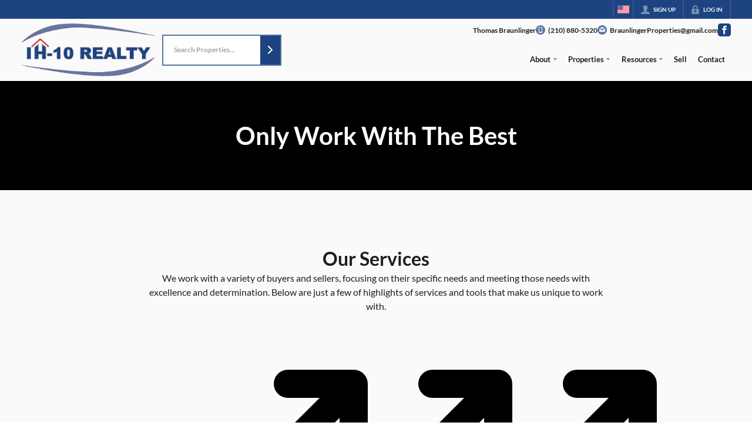

--- FILE ---
content_type: text/html; charset=utf-8
request_url: https://braunlinger.ih10realty.com/about
body_size: 36521
content:
<!DOCTYPE html><html lang="en"><head><meta charSet="utf-8"/><meta charSet="utf-8"/><meta name="viewport" content="width=device-width, initial-scale=1"/><link rel="preload" as="image" href="https://static.quicktours.net/website_styling/20220414064749.png"/><link rel="preload" as="image" href="https://closehackcdn.com/website_medias/5038/20210427095338_lg.webp"/><link rel="preload" as="image" href="https://static.quicktours.net/website_styling/20220414064752.png"/><link rel="preload" as="image" href="https://closehack-backblaze.s3.us-west-004.backblazeb2.com/mls/20250912034429.jpg"/><link rel="stylesheet" href="https://closehackstatic.com/_next/static/css/3a83ea303db895e6.css" crossorigin="anonymous" data-precedence="next"/><link rel="stylesheet" href="https://closehackstatic.com/_next/static/css/dbaf95bdd29ef348.css" crossorigin="anonymous" data-precedence="next"/><link rel="stylesheet" href="https://closehackstatic.com/_next/static/css/160edecd2212bd0e.css" crossorigin="anonymous" data-precedence="next"/><link rel="stylesheet" href="https://closehackstatic.com/_next/static/css/9ac0d0ea5b756849.css" crossorigin="anonymous" data-precedence="next"/><link rel="stylesheet" href="https://closehackstatic.com/_next/static/css/5b44cd77e3c3297f.css" crossorigin="anonymous" data-precedence="next"/><link rel="preload" as="script" fetchPriority="low" href="https://closehackstatic.com/_next/static/chunks/webpack-36827340fdd3f5cc.js" crossorigin=""/><script src="https://closehackstatic.com/_next/static/chunks/4bd1b696-bad92808725a934a.js" async="" crossorigin=""></script><script src="https://closehackstatic.com/_next/static/chunks/ed9f2dc4-1bb0b629b1f94c42.js" async="" crossorigin=""></script><script src="https://closehackstatic.com/_next/static/chunks/31255-c7b9871392057d35.js" async="" crossorigin=""></script><script src="https://closehackstatic.com/_next/static/chunks/main-app-62006388f6b0fc99.js" async="" crossorigin=""></script><script src="https://closehackstatic.com/_next/static/chunks/49817-5a4581c6867c9270.js" async="" crossorigin=""></script><script src="https://closehackstatic.com/_next/static/chunks/21864-495e63acbebaa09c.js" async="" crossorigin=""></script><script src="https://closehackstatic.com/_next/static/chunks/14087-2f3994fcb8ace5df.js" async="" crossorigin=""></script><script src="https://closehackstatic.com/_next/static/chunks/98354-208989b0154faa2f.js" async="" crossorigin=""></script><script src="https://closehackstatic.com/_next/static/chunks/app/%5Bdomain%5D/layout-60144bd08b06e97b.js" async="" crossorigin=""></script><script src="https://closehackstatic.com/_next/static/chunks/13b76428-8370110ed6fd8870.js" async="" crossorigin=""></script><script src="https://closehackstatic.com/_next/static/chunks/ca377847-f134893db2ca8a73.js" async="" crossorigin=""></script><script src="https://closehackstatic.com/_next/static/chunks/34673-177c5e72d23c0b20.js" async="" crossorigin=""></script><script src="https://closehackstatic.com/_next/static/chunks/39630-7b064ddd61c1c12b.js" async="" crossorigin=""></script><script src="https://closehackstatic.com/_next/static/chunks/12772-ebaf753198cc65d7.js" async="" crossorigin=""></script><script src="https://closehackstatic.com/_next/static/chunks/24136-ddf597bb42d91477.js" async="" crossorigin=""></script><script src="https://closehackstatic.com/_next/static/chunks/85606-bf1085cd6ab946f7.js" async="" crossorigin=""></script><script src="https://closehackstatic.com/_next/static/chunks/87149-f40cfe0f3c3007a2.js" async="" crossorigin=""></script><script src="https://closehackstatic.com/_next/static/chunks/30030-947990739c269177.js" async="" crossorigin=""></script><script src="https://closehackstatic.com/_next/static/chunks/12389-13344da2a9e8eb2e.js" async="" crossorigin=""></script><script src="https://closehackstatic.com/_next/static/chunks/16745-df95763304f88e7e.js" async="" crossorigin=""></script><script src="https://closehackstatic.com/_next/static/chunks/55325-287b1989b5529c3c.js" async="" crossorigin=""></script><script src="https://closehackstatic.com/_next/static/chunks/6659-d1fb0e94de0a45c4.js" async="" crossorigin=""></script><script src="https://closehackstatic.com/_next/static/chunks/19962-79398676c99768c6.js" async="" crossorigin=""></script><script src="https://closehackstatic.com/_next/static/chunks/79472-2c59282187248b4f.js" async="" crossorigin=""></script><script src="https://closehackstatic.com/_next/static/chunks/39422-db2174dfbcddb457.js" async="" crossorigin=""></script><script src="https://closehackstatic.com/_next/static/chunks/81897-82410a95008f978d.js" async="" crossorigin=""></script><script src="https://closehackstatic.com/_next/static/chunks/17330-6c986091778c4645.js" async="" crossorigin=""></script><script src="https://closehackstatic.com/_next/static/chunks/98738-0ea6eafbd4e33896.js" async="" crossorigin=""></script><script src="https://closehackstatic.com/_next/static/chunks/17808-f5158d43ded82a35.js" async="" crossorigin=""></script><script src="https://closehackstatic.com/_next/static/chunks/68076-f5f31d30e329ac59.js" async="" crossorigin=""></script><script src="https://closehackstatic.com/_next/static/chunks/27715-f3abb998f9298d33.js" async="" crossorigin=""></script><script src="https://closehackstatic.com/_next/static/chunks/74899-98c09d63b8925718.js" async="" crossorigin=""></script><script src="https://closehackstatic.com/_next/static/chunks/40802-04c5be8505cc8567.js" async="" crossorigin=""></script><script src="https://closehackstatic.com/_next/static/chunks/45617-9c355c3b0f307d8d.js" async="" crossorigin=""></script><script src="https://closehackstatic.com/_next/static/chunks/39697-9f81c942f233b11f.js" async="" crossorigin=""></script><script src="https://closehackstatic.com/_next/static/chunks/35379-4c5d903b3394e942.js" async="" crossorigin=""></script><script src="https://closehackstatic.com/_next/static/chunks/app/%5Bdomain%5D/%5B%5B...path%5D%5D/page-134c073bb9adba8b.js" async="" crossorigin=""></script><script src="https://closehackstatic.com/_next/static/chunks/app/%5Bdomain%5D/error-d09b7524eba1d211.js" async="" crossorigin=""></script><link rel="preload" href="https://closehackstatic.com/_next/static/chunks/96020.9a375f020072d3e7.js" as="script" fetchPriority="low"/><link rel="preload" href="https://closehackstatic.com/_next/static/chunks/16328.683beb8e2c4f6a04.js" as="script" fetchPriority="low"/><link rel="preload" href="https://closehackstatic.com/_next/static/chunks/98885.385053efe6c95d94.js" as="script" fetchPriority="low"/><link rel="preload" href="https://closehackstatic.com/_next/static/chunks/82468-8b3969319e9bf635.js" as="script" fetchPriority="low"/><link rel="preload" href="https://closehackstatic.com/_next/static/chunks/34520.4aab54f4b7224918.js" as="script" fetchPriority="low"/><link rel="preload" href="https://closehackstatic.com/_next/static/chunks/60350.e7e57604b7effd31.js" as="script" fetchPriority="low"/><link rel="preload" href="https://closehackstatic.com/_next/static/chunks/92253-ca2230e9f1f6698f.js" as="script" fetchPriority="low"/><link rel="preload" href="https://closehackstatic.com/_next/static/chunks/38270.d99dc6becdb033b0.js" as="script" fetchPriority="low"/><link rel="preload" href="https://closehackstatic.com/_next/static/chunks/22603.773c55f33481c3bb.js" as="script" fetchPriority="low"/><link rel="preload" href="https://closehackstatic.com/_next/static/chunks/16583.88fcd22b9b655795.js" as="script" fetchPriority="low"/><link rel="preconnect" href="https://closehackstatic.com"/><link rel="preconnect" href="https://closehackcdn.com"/><link rel="preconnect" href="https://static.quicktours.net"/><link rel="preconnect" href="https://quicktours-static.s3.us-west-1.amazonaws.com"/><link rel="shortcut icon" href="https://static.quicktours.net/website_styling/20220414065102.ico"/><link rel="preload" as="image" href="https://closehackcdn.com/website_medias/5038/20210825122707_lg.webp" fetchPriority="high"/><title>About | Thomas Braunlinger</title><meta name="description" content="Thomas Braunlinger is a local Real Estate team committed to helping people buy, sell, and lease properties with ease."/><meta name="robots" content="index, follow"/><meta name="googlebot" content="index, follow, max-video-preview:-1, max-image-preview:large, max-snippet:-1"/><link rel="canonical" href="https://braunlinger.ih10realty.com/about"/><meta property="og:title" content="About | Thomas Braunlinger"/><meta property="og:description" content="Thomas Braunlinger is a local Real Estate team committed to helping people buy, sell, and lease properties with ease."/><meta property="og:image" content="https://braunlinger.ih10realty.com/handlers/website/og-generate.jpg?id=6423"/><meta name="twitter:card" content="summary_large_image"/><meta name="twitter:title" content="About | Thomas Braunlinger"/><meta name="twitter:description" content="Thomas Braunlinger is a local Real Estate team committed to helping people buy, sell, and lease properties with ease."/><meta name="twitter:image" content="https://braunlinger.ih10realty.com/handlers/website/og-generate.jpg?id=6423"/><script src="https://closehackstatic.com/_next/static/chunks/polyfills-42372ed130431b0a.js" crossorigin="anonymous" noModule=""></script><style data-styled="" data-styled-version="6.1.19">.cYXoBn{display:inline-block;width:18px;height:18px;background-color:currentColor;mask:url(https://closehackstatic.com/icons/person.svg) no-repeat center/contain;-webkit-mask:url(https://closehackstatic.com/icons/person.svg) no-repeat center/contain;flex-shrink:0;vertical-align:middle;cursor:pointer;}/*!sc*/
.brlNdD{display:inline-block;width:18px;height:18px;background-color:currentColor;mask:url(https://closehackstatic.com/icons/padlock.svg) no-repeat center/contain;-webkit-mask:url(https://closehackstatic.com/icons/padlock.svg) no-repeat center/contain;flex-shrink:0;vertical-align:middle;cursor:pointer;}/*!sc*/
.LSZrf{display:inline-block;width:18px;height:18px;background-color:currentColor;mask:url(https://closehackstatic.com/icons/next.svg) no-repeat center/contain;-webkit-mask:url(https://closehackstatic.com/icons/next.svg) no-repeat center/contain;flex-shrink:0;vertical-align:middle;cursor:pointer;}/*!sc*/
.cLWhJD{display:inline-block;width:18px;height:18px;background-color:currentColor;mask:url(https://closehackstatic.com/icons/phone_circle.svg) no-repeat center/contain;-webkit-mask:url(https://closehackstatic.com/icons/phone_circle.svg) no-repeat center/contain;flex-shrink:0;vertical-align:middle;cursor:pointer;}/*!sc*/
.dMBbUb{display:inline-block;width:18px;height:18px;background-color:currentColor;mask:url(https://closehackstatic.com/icons/email_circle.svg) no-repeat center/contain;-webkit-mask:url(https://closehackstatic.com/icons/email_circle.svg) no-repeat center/contain;flex-shrink:0;vertical-align:middle;cursor:pointer;}/*!sc*/
.bsJFOz{display:inline-block;width:18px;height:18px;background-color:currentColor;mask:url(https://closehackstatic.com/icons/social_facebook.svg) no-repeat center/contain;-webkit-mask:url(https://closehackstatic.com/icons/social_facebook.svg) no-repeat center/contain;flex-shrink:0;vertical-align:middle;cursor:pointer;}/*!sc*/
.cHXwuz{display:inline-block;width:18px;height:18px;background-color:currentColor;mask:url(https://closehackstatic.com/icons/chat_circle.svg) no-repeat center/contain;-webkit-mask:url(https://closehackstatic.com/icons/chat_circle.svg) no-repeat center/contain;flex-shrink:0;vertical-align:middle;cursor:pointer;}/*!sc*/
.gxxOez{display:inline-block;width:18px;height:18px;background-color:currentColor;mask:url(https://closehackstatic.com/icons/chat_double.svg) no-repeat center/contain;-webkit-mask:url(https://closehackstatic.com/icons/chat_double.svg) no-repeat center/contain;flex-shrink:0;vertical-align:middle;cursor:pointer;}/*!sc*/
.fnbomz{display:inline-block;width:18px;height:18px;background-color:currentColor;mask:url(https://closehackstatic.com/icons/clipboard.svg) no-repeat center/contain;-webkit-mask:url(https://closehackstatic.com/icons/clipboard.svg) no-repeat center/contain;flex-shrink:0;vertical-align:middle;cursor:pointer;}/*!sc*/
.kGoJoH{display:inline-block;width:18px;height:18px;background-color:currentColor;mask:url(https://closehackstatic.com/icons/map_pin.svg) no-repeat center/contain;-webkit-mask:url(https://closehackstatic.com/icons/map_pin.svg) no-repeat center/contain;flex-shrink:0;vertical-align:middle;cursor:pointer;}/*!sc*/
.cNyEdn{display:inline-block;width:18px;height:18px;background-color:currentColor;mask:url(https://closehackstatic.com/icons/arrow_right_circled.svg) no-repeat center/contain;-webkit-mask:url(https://closehackstatic.com/icons/arrow_right_circled.svg) no-repeat center/contain;flex-shrink:0;vertical-align:middle;cursor:pointer;}/*!sc*/
.bPjEJT{display:inline-block;width:18px;height:18px;background-color:currentColor;mask:url(https://closehackstatic.com/icons/equal_housing.svg) no-repeat center/contain;-webkit-mask:url(https://closehackstatic.com/icons/equal_housing.svg) no-repeat center/contain;flex-shrink:0;vertical-align:middle;cursor:pointer;}/*!sc*/
data-styled.g1[id="sc-c57b4432-0"]{content:"cYXoBn,brlNdD,LSZrf,cLWhJD,dMBbUb,bsJFOz,cHXwuz,gxxOez,fnbomz,kGoJoH,cNyEdn,bPjEJT,"}/*!sc*/
.QFaNv{display:block;}/*!sc*/
.QFaNv svg{display:block;width:20px;height:20px;}/*!sc*/
.QFaNv .material-icons{font-size:20px;font-weight:initial;}/*!sc*/
data-styled.g2[id="sc-5436c490-0"]{content:"QFaNv,"}/*!sc*/
.jQiGSb{max-width:2000px;margin:0 auto;width:100%;position:relative;}/*!sc*/
.jQiGSb .global_contain_background{background-size:cover;position:absolute;top:0;left:0;right:0;bottom:0;}/*!sc*/
.jQiGSb >.global_contain_inner{position:relative;z-index:2;display:flex;}/*!sc*/
.jQiGSb >.global_contain_inner >.global_contain_inner_center{flex:1;}/*!sc*/
.jQiGSb >.global_contain_inner >.global_contain_inner_center>.global_contain_inner_main{max-width:100%;padding-left:calc(36px * 0.50);padding-right:calc(36px * 0.50);margin:0 auto;position:relative;display:flex;align-items:center;padding-top:calc(0px * 0.50);padding-bottom:calc(0px * 0.50);}/*!sc*/
@media screen and (min-width: 600px){.jQiGSb >.global_contain_inner >.global_contain_inner_center>.global_contain_inner_main{padding-left:36px;padding-right:36px;}}/*!sc*/
@media screen and (min-width:616px){.jQiGSb >.global_contain_inner >.global_contain_inner_center>.global_contain_inner_main{width:100%;min-width:472px;}}/*!sc*/
@media screen and (min-width: 600px){.jQiGSb >.global_contain_inner >.global_contain_inner_center>.global_contain_inner_main{padding-top:0px;padding-bottom:0px;}}/*!sc*/
.jQiGSb >.global_contain_inner >.global_contain_inner_center>.global_contain_inner_main >.global_contain_inner_main_children{width:100%;flex:1;position:relative;text-align:left;}/*!sc*/
@media screen and (min-width: 1008px){.jQiGSb >.global_contain_inner >.global_contain_inner_center>.global_contain_inner_main >.global_contain_inner_main_children{display:flex;flex-direction:row;}}/*!sc*/
.jQiGSb >.global_contain_inner .global_contain_inner_right,.jQiGSb >.global_contain_inner .global_contain_inner_left{display:flex;flex-direction:column;justify-content:center;}/*!sc*/
.jQiGSb >.global_contain_inner .global_contain_inner_left,.jQiGSb >.global_contain_inner .global_contain_inner_center,.jQiGSb >.global_contain_inner .global_contain_inner_right{min-width:0;}/*!sc*/
.eLjCxX{max-width:2000px;margin:0 auto;width:100%;position:relative;}/*!sc*/
.eLjCxX .global_contain_background{background-size:cover;position:absolute;top:0;left:0;right:0;bottom:0;}/*!sc*/
.eLjCxX >.global_contain_inner{position:relative;z-index:2;display:flex;}/*!sc*/
.eLjCxX >.global_contain_inner >.global_contain_inner_center{flex:1;}/*!sc*/
.eLjCxX >.global_contain_inner >.global_contain_inner_center>.global_contain_inner_main{max-width:100%;padding-left:calc(36px * 0.50);padding-right:calc(36px * 0.50);margin:0 auto;position:relative;display:flex;align-items:center;padding-top:calc(0 * 0.50);padding-bottom:calc(0 * 0.50);}/*!sc*/
@media screen and (min-width: 600px){.eLjCxX >.global_contain_inner >.global_contain_inner_center>.global_contain_inner_main{padding-left:36px;padding-right:36px;}}/*!sc*/
@media screen and (min-width:616px){.eLjCxX >.global_contain_inner >.global_contain_inner_center>.global_contain_inner_main{width:100%;min-width:472px;}}/*!sc*/
@media screen and (min-width: 600px){.eLjCxX >.global_contain_inner >.global_contain_inner_center>.global_contain_inner_main{padding-top:0;padding-bottom:0;}}/*!sc*/
.eLjCxX >.global_contain_inner >.global_contain_inner_center>.global_contain_inner_main >.global_contain_inner_main_children{width:100%;flex:1;position:relative;text-align:left;}/*!sc*/
.eLjCxX >.global_contain_inner .global_contain_inner_right,.eLjCxX >.global_contain_inner .global_contain_inner_left{display:flex;flex-direction:column;justify-content:center;}/*!sc*/
.eLjCxX >.global_contain_inner .global_contain_inner_left,.eLjCxX >.global_contain_inner .global_contain_inner_center,.eLjCxX >.global_contain_inner .global_contain_inner_right{min-width:0;}/*!sc*/
.jXyVJu{max-width:2400px;margin:0 auto;width:100%;position:relative;}/*!sc*/
.jXyVJu .global_contain_background{background-size:cover;position:absolute;top:0;left:0;right:0;bottom:0;}/*!sc*/
.jXyVJu >.global_contain_inner{position:relative;z-index:2;display:flex;}/*!sc*/
.jXyVJu >.global_contain_inner >.global_contain_inner_center{flex:1;}/*!sc*/
.jXyVJu >.global_contain_inner >.global_contain_inner_center>.global_contain_inner_main{max-width:100%;padding-left:calc(81px * 0.50);padding-right:calc(81px * 0.50);margin:0 auto;position:relative;display:flex;align-items:center;padding-top:24px;padding-bottom:24px;}/*!sc*/
@media screen and (min-width: 600px){.jXyVJu >.global_contain_inner >.global_contain_inner_center>.global_contain_inner_main{padding-left:81px;padding-right:81px;}}/*!sc*/
@media screen and (min-width:962px){.jXyVJu >.global_contain_inner >.global_contain_inner_center>.global_contain_inner_main{width:75%;min-width:638px;}}/*!sc*/
@media screen and (min-width: 600px){.jXyVJu >.global_contain_inner >.global_contain_inner_center>.global_contain_inner_main{padding-top:3vw;padding-bottom:3vw;}}/*!sc*/
@media screen and (min-width: 1800px){.jXyVJu >.global_contain_inner >.global_contain_inner_center>.global_contain_inner_main{padding-top:72px;padding-bottom:72px;}}/*!sc*/
.jXyVJu >.global_contain_inner >.global_contain_inner_center>.global_contain_inner_main >.global_contain_inner_main_children{width:100%;flex:1;position:relative;text-align:center;}/*!sc*/
.jXyVJu >.global_contain_inner .global_contain_inner_right,.jXyVJu >.global_contain_inner .global_contain_inner_left{display:flex;flex-direction:column;justify-content:center;}/*!sc*/
.jXyVJu >.global_contain_inner .global_contain_inner_left,.jXyVJu >.global_contain_inner .global_contain_inner_center,.jXyVJu >.global_contain_inner .global_contain_inner_right{min-width:0;}/*!sc*/
.cnNjXm{max-width:1800px;margin:0 auto;width:100%;position:relative;}/*!sc*/
.cnNjXm .global_contain_background{background-size:cover;position:absolute;top:0;left:0;right:0;bottom:0;}/*!sc*/
.cnNjXm >.global_contain_inner{position:relative;z-index:2;display:flex;}/*!sc*/
.cnNjXm >.global_contain_inner >.global_contain_inner_center{flex:1;}/*!sc*/
.cnNjXm >.global_contain_inner >.global_contain_inner_center>.global_contain_inner_main{max-width:100%;padding-left:calc(24px * 0.50);padding-right:calc(24px * 0.50);margin:0 auto;position:relative;display:flex;align-items:center;padding-top:24px;padding-bottom:24px;}/*!sc*/
@media screen and (min-width: 600px){.cnNjXm >.global_contain_inner >.global_contain_inner_center>.global_contain_inner_main{padding-left:24px;padding-right:24px;}}/*!sc*/
@media screen and (min-width:848px){.cnNjXm >.global_contain_inner >.global_contain_inner_center>.global_contain_inner_main{width:90%;min-width:752px;}}/*!sc*/
@media screen and (min-width: 600px){.cnNjXm >.global_contain_inner >.global_contain_inner_center>.global_contain_inner_main{padding-top:3vw;padding-bottom:3vw;}}/*!sc*/
@media screen and (min-width: 1800px){.cnNjXm >.global_contain_inner >.global_contain_inner_center>.global_contain_inner_main{padding-top:72px;padding-bottom:72px;}}/*!sc*/
.cnNjXm >.global_contain_inner >.global_contain_inner_center>.global_contain_inner_main >.global_contain_inner_main_children{width:100%;flex:1;position:relative;text-align:left;}/*!sc*/
.cnNjXm >.global_contain_inner .global_contain_inner_right,.cnNjXm >.global_contain_inner .global_contain_inner_left{display:flex;flex-direction:column;justify-content:center;}/*!sc*/
.cnNjXm >.global_contain_inner .global_contain_inner_left,.cnNjXm >.global_contain_inner .global_contain_inner_center,.cnNjXm >.global_contain_inner .global_contain_inner_right{min-width:0;}/*!sc*/
.ePvEtW{max-width:1160px;margin:0 auto;width:100%;position:relative;}/*!sc*/
.ePvEtW .global_contain_background{background-size:cover;position:absolute;top:0;left:0;right:0;bottom:0;}/*!sc*/
.ePvEtW >.global_contain_inner{position:relative;z-index:2;display:flex;}/*!sc*/
.ePvEtW >.global_contain_inner >.global_contain_inner_center{flex:1;}/*!sc*/
.ePvEtW >.global_contain_inner >.global_contain_inner_center>.global_contain_inner_main{max-width:100%;padding-left:calc(32px * 0.50);padding-right:calc(32px * 0.50);margin-right:auto;position:relative;display:flex;align-items:flex-start;padding-top:calc(48px * 0.50);padding-bottom:calc(48px * 0.50);}/*!sc*/
@media screen and (min-width: 600px){.ePvEtW >.global_contain_inner >.global_contain_inner_center>.global_contain_inner_main{padding-left:32px;padding-right:32px;}}/*!sc*/
@media screen and (min-width:608px){.ePvEtW >.global_contain_inner >.global_contain_inner_center>.global_contain_inner_main{width:100%;min-width:480px;}}/*!sc*/
@media screen and (min-width: 600px){.ePvEtW >.global_contain_inner >.global_contain_inner_center>.global_contain_inner_main{padding-top:48px;padding-bottom:48px;}}/*!sc*/
.ePvEtW >.global_contain_inner >.global_contain_inner_center>.global_contain_inner_main >.global_contain_inner_main_children{width:100%;flex:1;position:relative;text-align:left;}/*!sc*/
.ePvEtW >.global_contain_inner .global_contain_inner_right,.ePvEtW >.global_contain_inner .global_contain_inner_left{display:flex;flex-direction:column;justify-content:center;}/*!sc*/
.ePvEtW >.global_contain_inner .global_contain_inner_left,.ePvEtW >.global_contain_inner .global_contain_inner_center,.ePvEtW >.global_contain_inner .global_contain_inner_right{min-width:0;}/*!sc*/
.gaIjcn{max-width:1860px;margin:0 auto;width:100%;position:relative;}/*!sc*/
.gaIjcn .global_contain_background{background-size:cover;position:absolute;top:0;left:0;right:0;bottom:0;}/*!sc*/
.gaIjcn >.global_contain_inner{position:relative;z-index:2;display:flex;}/*!sc*/
.gaIjcn >.global_contain_inner >.global_contain_inner_center{flex:1;}/*!sc*/
.gaIjcn >.global_contain_inner >.global_contain_inner_center>.global_contain_inner_main{max-width:100%;padding-left:calc(32px * 0.50);padding-right:calc(32px * 0.50);margin-right:auto;position:relative;display:flex;align-items:flex-start;padding-top:calc(48px * 0.50);padding-bottom:calc(48px * 0.50);}/*!sc*/
@media screen and (min-width: 600px){.gaIjcn >.global_contain_inner >.global_contain_inner_center>.global_contain_inner_main{padding-left:32px;padding-right:32px;}}/*!sc*/
@media screen and (min-width:608px){.gaIjcn >.global_contain_inner >.global_contain_inner_center>.global_contain_inner_main{width:100%;min-width:480px;}}/*!sc*/
@media screen and (min-width: 600px){.gaIjcn >.global_contain_inner >.global_contain_inner_center>.global_contain_inner_main{padding-top:48px;padding-bottom:48px;}}/*!sc*/
.gaIjcn >.global_contain_inner >.global_contain_inner_center>.global_contain_inner_main >.global_contain_inner_main_children{width:100%;flex:1;position:relative;text-align:left;}/*!sc*/
.gaIjcn >.global_contain_inner .global_contain_inner_right,.gaIjcn >.global_contain_inner .global_contain_inner_left{display:flex;flex-direction:column;justify-content:center;}/*!sc*/
.gaIjcn >.global_contain_inner .global_contain_inner_left,.gaIjcn >.global_contain_inner .global_contain_inner_center,.gaIjcn >.global_contain_inner .global_contain_inner_right{min-width:0;}/*!sc*/
data-styled.g6[id="sc-50cfc82-0"]{content:"jQiGSb,eLjCxX,jXyVJu,cnNjXm,ePvEtW,gaIjcn,"}/*!sc*/
.cvnueb{position:relative;color:#fff;}/*!sc*/
.cvnueb .swift_button_content{display:flex;align-items:center;justify-content:center;padding:10px 18px;}/*!sc*/
.cvnueb .swift_button_number{padding:8px 10px;background-color:rgba(0,0,0,0.1);color:white;font-weight:bold;display:flex;flex:1;align-items:center;justify-content:center;height:100%;border-top-right-radius:2px;border-bottom-right-radius:2px;}/*!sc*/
.cvnueb a{font-weight:600;line-height:16px;border-radius:2px;border:2px solid black;outline:none;-webkit-font-smoothing:antialiased;cursor:pointer;display:flex;justify-content:center;line-height:16px;}/*!sc*/
.cvnueb a i[data-mask-icon]{display:block;width:18px;height:18px;margin-top:1px;margin-bottom:1px;}/*!sc*/
.cvnueb a span:not(.loader){font-size:14px;line-height:20px;font-weight:800;white-space:nowrap;display:block;-webkit-font-smoothing:antialiased;}/*!sc*/
.cvnueb a i~span:not(.loader){margin-left:8px;}/*!sc*/
.cvnueb a svg~span:not(.loader){margin-left:8px;}/*!sc*/
.cvnueb a .swift_button_icon~span:not(.loader){margin-left:8px;}/*!sc*/
.cvnueb a span:not(.loader) ~i,.cvnueb a span:not(.loader) .swift_button_icon{margin-left:8px;}/*!sc*/
.cvnueb a .swift_button_content{padding:8px 12px;}/*!sc*/
.cvnueb a .swift_button_number{padding:8px 8px;}/*!sc*/
.cvnueb a span:not(.loader){font-size:13px;line-height:18px;}/*!sc*/
.cvnueb a i[data-mask-icon]{width:16px;height:16px;}/*!sc*/
.cvnueb a{background:#1d4381;border-color:#1d4381;}/*!sc*/
.cvnueb a i[data-mask-icon]{background-color:#fff;}/*!sc*/
@media (hover: hover){.cvnueb a:hover{background:#18386c;}}/*!sc*/
.cvnueb.disabled{cursor:not-allowed!important;}/*!sc*/
.cvnueb.disabled a{background:#bbb;color:#444;border-top-left-radius:0;border-top-right-radius:0;pointer-events:none;cursor:not-allowed!important;border-color:#bbb;}/*!sc*/
.cvnueb.disabled a i[data-mask-icon]{opacity:0.25;background-color:#444;}/*!sc*/
.cvnueb .loader{position:absolute;top:0px;left:0px;right:0px;width:100%;overflow:hidden;height:4px;}/*!sc*/
.fAaJBU{position:relative;color:#fff;}/*!sc*/
.fAaJBU .swift_button_content{display:flex;align-items:center;justify-content:center;padding:10px 18px;}/*!sc*/
.fAaJBU .swift_button_number{padding:8px 10px;background-color:rgba(0,0,0,0.1);color:white;font-weight:bold;display:flex;flex:1;align-items:center;justify-content:center;height:100%;border-top-right-radius:2px;border-bottom-right-radius:2px;}/*!sc*/
.fAaJBU a{font-weight:600;line-height:16px;border-radius:2px;border:2px solid black;outline:none;-webkit-font-smoothing:antialiased;cursor:pointer;display:flex;justify-content:center;}/*!sc*/
.fAaJBU a i[data-mask-icon]{display:block;width:18px;height:18px;margin-top:1px;margin-bottom:1px;}/*!sc*/
.fAaJBU a span:not(.loader){font-size:14px;line-height:20px;font-weight:800;white-space:nowrap;display:block;-webkit-font-smoothing:antialiased;}/*!sc*/
.fAaJBU a i~span:not(.loader){margin-left:8px;}/*!sc*/
.fAaJBU a svg~span:not(.loader){margin-left:8px;}/*!sc*/
.fAaJBU a .swift_button_icon~span:not(.loader){margin-left:8px;}/*!sc*/
.fAaJBU a span:not(.loader) ~i,.fAaJBU a span:not(.loader) .swift_button_icon{margin-left:8px;}/*!sc*/
.fAaJBU a{background:#1d4381;border-color:#1d4381;}/*!sc*/
.fAaJBU a i[data-mask-icon]{background-color:#fff;}/*!sc*/
@media (hover: hover){.fAaJBU a:hover{background:#18386c;}}/*!sc*/
.fAaJBU.disabled{cursor:not-allowed!important;}/*!sc*/
.fAaJBU.disabled a{background:#bbb;color:#444;border-top-left-radius:0;border-top-right-radius:0;pointer-events:none;cursor:not-allowed!important;border-color:#bbb;}/*!sc*/
.fAaJBU.disabled a i[data-mask-icon]{opacity:0.25;background-color:#444;}/*!sc*/
.fAaJBU .loader{position:absolute;top:0px;left:0px;right:0px;width:100%;overflow:hidden;height:4px;}/*!sc*/
.iicfnE{position:relative;color:#000;}/*!sc*/
.iicfnE .swift_button_content{display:flex;align-items:center;justify-content:center;padding:10px 18px;}/*!sc*/
.iicfnE .swift_button_number{padding:8px 10px;background-color:rgba(0,0,0,0.1);color:white;font-weight:bold;display:flex;flex:1;align-items:center;justify-content:center;height:100%;border-top-right-radius:2px;border-bottom-right-radius:2px;}/*!sc*/
.iicfnE a{font-weight:600;line-height:16px;border-radius:2px;border:2px solid black;outline:none;-webkit-font-smoothing:antialiased;cursor:pointer;display:flex;justify-content:center;}/*!sc*/
.iicfnE a i[data-mask-icon]{display:block;width:18px;height:18px;margin-top:1px;margin-bottom:1px;}/*!sc*/
.iicfnE a span:not(.loader){font-size:14px;line-height:20px;font-weight:800;white-space:nowrap;display:block;-webkit-font-smoothing:antialiased;}/*!sc*/
.iicfnE a i~span:not(.loader){margin-left:8px;}/*!sc*/
.iicfnE a svg~span:not(.loader){margin-left:8px;}/*!sc*/
.iicfnE a .swift_button_icon~span:not(.loader){margin-left:8px;}/*!sc*/
.iicfnE a span:not(.loader) ~i,.iicfnE a span:not(.loader) .swift_button_icon{margin-left:8px;}/*!sc*/
.iicfnE a{background:#fff;border-color:#fff;}/*!sc*/
.iicfnE a i[data-mask-icon]{background-color:#1d4381;}/*!sc*/
@media (hover: hover){.iicfnE a:hover{background:#f2f2f2;}}/*!sc*/
.iicfnE.disabled{cursor:not-allowed!important;}/*!sc*/
.iicfnE.disabled a{background:#bbb;color:#444;border-top-left-radius:0;border-top-right-radius:0;pointer-events:none;cursor:not-allowed!important;border-color:#bbb;}/*!sc*/
.iicfnE.disabled a i[data-mask-icon]{opacity:0.25;background-color:#444;}/*!sc*/
.iicfnE .loader{position:absolute;top:0px;left:0px;right:0px;width:100%;overflow:hidden;height:4px;}/*!sc*/
data-styled.g34[id="sc-fdd96282-0"]{content:"cvnueb,fAaJBU,iicfnE,"}/*!sc*/
.hRYcqo{margin:0 auto;max-width:calc(100% - 48px);width:980px;padding:96px 0;}/*!sc*/
@media screen and (max-width: 1600px) and (min-width: 980px){.hRYcqo{width:85%;}}/*!sc*/
@media screen and (min-width: 1600px){.hRYcqo{width:1360px;}}/*!sc*/
@media screen and (max-width: 600px){.hRYcqo{padding-top:48px;padding-bottom:48px;}}/*!sc*/
data-styled.g41[id="sc-23532e00-1"]{content:"hRYcqo,"}/*!sc*/
.bHPpBQ{display:flex;flex-wrap:wrap;justify-content:flex-start;gap:12px;justify-content:flex-start;}/*!sc*/
.bHPpBQ button:last-of-type{margin-right:0;}/*!sc*/
.smzix{display:flex;flex-wrap:wrap;justify-content:flex-start;gap:12px;}/*!sc*/
.smzix button:last-of-type{margin-right:0;}/*!sc*/
data-styled.g76[id="sc-c4f68d76-0"]{content:"bHPpBQ,smzix,"}/*!sc*/
.btoA-DJ.swift_language_picker_container{position:relative;display:flex;align-items:center;}/*!sc*/
data-styled.g99[id="sc-5459676f-0"]{content:"btoA-DJ,"}/*!sc*/
.fRyTNw.swift_language_picker_button{padding:2px 2px;border-radius:4px;border:2px solid transparent;opacity:1;transition:all 0.2s ease;cursor:pointer;background:transparent;}/*!sc*/
.fRyTNw.swift_language_picker_button:hover{background:rgba(0,0,0,0.05);}/*!sc*/
data-styled.g100[id="sc-5459676f-1"]{content:"fRyTNw,"}/*!sc*/
.ktXwh{color:#fff;background:#1d4381;position:relative;z-index:150;}/*!sc*/
.ktXwh .front_supernav_window{display:flex;align-items:center;flex-wrap:wrap;}/*!sc*/
@media screen and (min-width:600px){.ktXwh .front_supernav_window{flex:1;flex-wrap:nowrap;}.ktXwh .front_supernav_window .front_supernav_identity{flex:1;}}/*!sc*/
@media screen and (max-width:599px){.ktXwh .front_supernav_window .front_supernav_identity{flex:1;}.ktXwh .front_supernav_window .front_supernav_language{flex-shrink:0;}.ktXwh .front_supernav_window .front_supernav_actions{flex-shrink:0;}}/*!sc*/
.ktXwh .front_supernav_identity{flex:1;display:flex;align-items:center;margin-right:8px;padding:6px;}/*!sc*/
.ktXwh .front_supernav_identity .global_aspect_square{border-radius:50%;width:20px;margin-right:8px;}/*!sc*/
.ktXwh .front_supernav_identity .front_supernav_identity_text{flex:1;display:flex;align-items:center;}/*!sc*/
.ktXwh .front_supernav_identity .front_supernav_identity_text span{font-size:14px;font-weight:600;margin-right:8px;}/*!sc*/
.ktXwh .front_supernav_identity .front_supernav_identity_text small{font-size:11px;line-height:11px;font-weight:600;opacity:0.5;text-transform:uppercase;}/*!sc*/
.ktXwh .front_supernav_language{display:flex;align-items:center;padding:0 2px;cursor:pointer;border-left:2px solid rgba(255,255,255,0.1);}/*!sc*/
.ktXwh .front_supernav_language:hover{background:#224e96;}/*!sc*/
.ktXwh .front_supernav_actions{display:flex;flex-wrap:wrap;border-right:2px solid rgba(255,255,255,0.1);}/*!sc*/
.ktXwh .front_supernav_actions >li{font-size:12px;line-height:16px;display:flex;flex-direction:column;position:relative;border-left:2px solid rgba(255,255,255,0.1);}/*!sc*/
.ktXwh .front_supernav_actions >li >a{font-weight:600;padding:8px 12px;-webkit-font-smoothing:antialiased;flex:1;display:flex;align-items:center;cursor:pointer;}/*!sc*/
.ktXwh .front_supernav_actions >li >a span{font-size:10px;line-height:16px;font-weight:700;line-height:inherit;text-transform:uppercase;}/*!sc*/
.ktXwh .front_supernav_actions >li >a i[data-mask-icon]{margin-right:6px;display:block;width:15px;height:15px;opacity:0.4;background-color:#fff;}/*!sc*/
.ktXwh .front_supernav_actions >li:hover>a{background:#224e96;}/*!sc*/
.ktXwh .front_supernav_actions >li:hover>a i[data-mask-icon]{opacity:1;}/*!sc*/
.ktXwh .front_supernav_actions >li >a.active{background:#295fb7;}/*!sc*/
.ktXwh .front_supernav_actions >li a:active{background:#2659ab;}/*!sc*/
.ktXwh .front_supernav_actions >li >ul{position:absolute;display:none;top:100%;min-width:calc(100% + 4px);border:2px solid rgba(255,255,255,0.1);right:-2px;z-index:120;color:#fff;background:#1d4381;}/*!sc*/
.ktXwh .front_supernav_actions >li >ul >li{white-space:nowrap;border-top:1px solid rgba(255,255,255,0.05);font-size:12px;text-align:right;}/*!sc*/
.ktXwh .front_supernav_actions >li >ul >li a{display:block;cursor:pointer;font-weight:600;padding:6px 14px;font-size:10px;line-height:16px;font-weight:700;line-height:inherit;text-transform:uppercase;}/*!sc*/
.ktXwh .front_supernav_actions >li >ul >li a:hover{background:#224e96;}/*!sc*/
.ktXwh .front_supernav_actions >li >ul >li a:active{background:#2659ab;}/*!sc*/
.ktXwh .front_supernav_actions >li:hover>ul{display:block;}/*!sc*/
data-styled.g104[id="sc-1db391f3-0"]{content:"ktXwh,"}/*!sc*/
.dVzbbd{display:flex;flex-direction:row;align-items:center;justify-content:flex-end;gap:0;height:100%;width:auto;}/*!sc*/
.dVzbbd .front_nav_mobile_trigger_phone,.dVzbbd .front_nav_mobile_trigger_email,.dVzbbd .front_nav_mobile_trigger_list{cursor:pointer;font-size:0px;width:48px;height:64px;display:flex;align-items:center;justify-content:center;position:relative;z-index:100;flex-shrink:0;}/*!sc*/
.dVzbbd .front_nav_mobile_trigger_phone,.dVzbbd .front_nav_mobile_trigger_email{width:20px;height:20px;}/*!sc*/
.dVzbbd .front_nav_mobile_trigger_phone i,.dVzbbd .front_nav_mobile_trigger_email i{width:20px;height:20px;}/*!sc*/
.dVzbbd .front_nav_mobile_trigger_phoneemail{display:flex;flex-direction:column;align-items:center;justify-content:center;gap:4px;}/*!sc*/
.dVzbbd .front_nav_mobile_trigger_list{-moz-transition:-moz-transform 0.4s;-o-transition:-o-transform 0.4s;-webkit-transition:-webkit-transform 0.4s;transition:transform 0.4s;opacity:1;transform-origin:center center;}/*!sc*/
.dVzbbd .front_nav_mobile_trigger_list span{-moz-transition:0.4s;-o-transition:0.4s;-webkit-transition:0.4s;transition:0.4s;-webkit-transition-delay:0.4s;-moz-transition-delay:0.4s;transition-delay:0.4s;background-color:#222;display:block;height:2px;left:50%;margin-left:-10px;margin-top:-1px;position:absolute;top:50%;width:20px;}/*!sc*/
.dVzbbd .front_nav_mobile_trigger_list span:first-child{-moz-transform:translate(0,6px);-ms-transform:translate(0,6px);-webkit-transform:translate(0,6px);transform:translate(0,6px);}/*!sc*/
.dVzbbd .front_nav_mobile_trigger_list span:nth-child(3){-moz-transform:translate(0,-6px);-ms-transform:translate(0,-6px);-webkit-transform:translate(0,-6px);transform:translate(0,-6px);}/*!sc*/
data-styled.g106[id="sc-163fd7e8-0"]{content:"dVzbbd,"}/*!sc*/
.loydUD{position:sticky;top:0;left:0;right:0;z-index:102;}/*!sc*/
.loydUD span,.loydUD small,.loydUD h1,.loydUD h2,.loydUD h3,.loydUD h4,.loydUD h5,.loydUD h6,.loydUD p{line-height:1.2em;}/*!sc*/
.loydUD.bord #front_nav_content:after{content:'';display:block;position:absolute;top:100%;left:0;right:0;height:2px;background:#fafafa;}/*!sc*/
.loydUD .front_nav_modern_contain{-webkit-transition:background 0.35s cubic-bezier(0.4,0,0.2,1),color 0.25s ease-out,backdrop-filter 0.35s cubic-bezier(0.4,0,0.2,1),box-shadow 0.35s cubic-bezier(0.4,0,0.2,1);-moz-transition:background 0.35s cubic-bezier(0.4,0,0.2,1),color 0.25s ease-out,backdrop-filter 0.35s cubic-bezier(0.4,0,0.2,1),box-shadow 0.35s cubic-bezier(0.4,0,0.2,1);transition:background 0.35s cubic-bezier(0.4,0,0.2,1),color 0.25s ease-out,backdrop-filter 0.35s cubic-bezier(0.4,0,0.2,1),box-shadow 0.35s cubic-bezier(0.4,0,0.2,1);color:#1e1e1d;background:#fafafa;}/*!sc*/
.loydUD .front_nav_modern_contain #front_nav_content{display:flex;position:relative;}/*!sc*/
.loydUD .front_nav_modern_contain #front_nav_logo{display:flex;align-items:center;min-height:84px;}/*!sc*/
.loydUD .front_nav_modern_contain #front_nav_logo a{color:inherit;text-decoration:none;display:block;padding:8px 0;}/*!sc*/
.loydUD .front_nav_modern_contain #front_nav_logo a img{display:block;width:auto;height:auto;object-fit:contain;max-width:255px;max-height:90px;}/*!sc*/
.loydUD .front_nav_modern_contain #front_nav_search{max-width:232px;padding:0px 6px;padding-left:12px;display:flex;align-items:center;justify-content:center;}/*!sc*/
.loydUD .front_nav_modern_contain #front_nav_search form{background:#e1e1e1;color:#1e1e1d;}/*!sc*/
.loydUD .front_nav_modern_contain #front_nav_search form button .swift_button_content{padding-left:8px;padding-right:8px;}/*!sc*/
.loydUD .front_nav_modern_contain #front_nav_search form button .swift_button_content i[data-mask-icon]{width:14px;height:14px;}/*!sc*/
.loydUD .front_nav_modern_contain #front_nav_main{flex:1;display:flex;flex-direction:column;align-items:flex-end;}/*!sc*/
.loydUD .front_nav_modern_contain #front_nav_main nav{flex:1;display:flex;}/*!sc*/
.loydUD .front_nav_modern_contain #front_nav_main nav >ul{flex:1;display:flex;flex-wrap:wrap;justify-content:flex-end;}/*!sc*/
.loydUD .front_nav_modern_contain #front_nav_main nav >ul >li{display:flex;flex-direction:column;position:relative;}/*!sc*/
.loydUD .front_nav_modern_contain #front_nav_main nav >ul >li >a{flex:1;display:flex;align-items:center;color:inherit;text-decoration:none;padding:0 0.75vw;padding-top:8px;padding-bottom:12px;cursor:pointer;font-size:0.7em;}/*!sc*/
.loydUD .front_nav_modern_contain #front_nav_main nav >ul >li >a >._carat{border-top-color:#1e1e1d;opacity:0.5;margin-left:0.35vw;-webkit-transition:border-top-color 0.25s ease-out 0.25s,transform 0.3s ease;-moz-transition:border-top-color 0.25s ease-out 0.25s,transform 0.3s ease;transition:border-top-color 0.25s ease-out 0.25s,transform 0.3s ease;}/*!sc*/
.loydUD .front_nav_modern_contain #front_nav_main nav >ul >li >a >i[data-mask-icon]{margin-right:6px;width:20px;height:20px;background-color:#1e1e1d;}/*!sc*/
.loydUD .front_nav_modern_contain #front_nav_main nav >ul >li >a span{font-size:clamp(
                                                  10px,
                                                  calc(10px + (4) * ((100vw - 600px) / 800)),
                                                  14px
                                              );font-weight:700;-webkit-font-smoothing:antialiased;}/*!sc*/
.loydUD .front_nav_modern_contain #front_nav_main nav >ul >li[type='button']:not(.drop)>a{cursor:initial;padding-left:0.5vw;padding-right:0.5vw;}/*!sc*/
.loydUD .front_nav_modern_contain #front_nav_main nav >ul >li[type='button']:not(.drop)>a span{cursor:pointer;background:#1d4381;padding:6px 10px;border-radius:4px;white-space:nowrap;font-family:800;color:#fff;}/*!sc*/
.loydUD .front_nav_modern_contain #front_nav_main nav >ul >li[type='button']:not(.drop)>a span:hover{background:#224e96;}/*!sc*/
.loydUD .front_nav_modern_contain #front_nav_main nav >ul >li[type='button'][color='black']:not(.drop)>a span{background:black;color:white;}/*!sc*/
.loydUD .front_nav_modern_contain #front_nav_main nav >ul >li[type='button'][color='white']:not(.drop)>a span{background:white;color:black;}/*!sc*/
.loydUD .front_nav_modern_contain #front_nav_main nav >ul >li[type='link']>a{cursor:pointer;}/*!sc*/
.loydUD .front_nav_modern_contain #front_nav_main nav >ul >li[type='image']>a{padding:0 0.3vw;}/*!sc*/
.loydUD .front_nav_modern_contain #front_nav_main nav >ul >li[type='image']>a img{width:140px;max-width:15vw;}/*!sc*/
.loydUD .front_nav_modern_contain #front_nav_main nav >ul >li.drop[type='link'] >a{position:relative;overflow:hidden;}/*!sc*/
.loydUD .front_nav_modern_contain #front_nav_main nav >ul >li.drop[type='link'] >a::before{content:'';position:absolute;top:0;left:0;right:0;bottom:0;background:#ededed;transform:scaleY(0);transform-origin:top;transition:transform 0.14s ease;z-index:-1;}/*!sc*/
.loydUD .front_nav_modern_contain #front_nav_main nav >ul >li.drop:hover[type='link'] >a{color:#000;}/*!sc*/
.loydUD .front_nav_modern_contain #front_nav_main nav >ul >li.drop:hover[type='link'] >a::before{transform:scaleY(1);transition:transform 0.14s ease;}/*!sc*/
.loydUD .front_nav_modern_contain #front_nav_main nav >ul >li.drop:hover[type='link'] >ul background:#ededed>li >a{color:#000;}/*!sc*/
.loydUD .front_nav_modern_contain #front_nav_main nav >ul >li[type='link']:hover >a{color:#1d4381;}/*!sc*/
.loydUD .front_nav_modern_contain #front_nav_main nav >ul >li[type='link']:hover >a >i[data-mask-icon]{background-color:#1d4381;}/*!sc*/
.loydUD .front_nav_modern_contain #front_nav_main nav >ul >li[type='link']:hover >a >._carat{border-top-color:#1d4381!important;opacity:1;}/*!sc*/
.loydUD .front_nav_modern_contain #front_nav_main nav >ul >li[type='link']:hover >a span{display:block;}/*!sc*/
.loydUD .front_nav_modern_contain #front_nav_main nav >ul >li[type='link']:hover >a span:after{content:'';display:block;position:absolute;bottom:0%;left:0;right:0;height:2px;background:#1d4381;}/*!sc*/
.loydUD .front_nav_modern_contain #front_nav_main nav >ul >li[type='link'].active >a{color:#1d4381;}/*!sc*/
.loydUD .front_nav_modern_contain #front_nav_main nav >ul >li[type='link'].active >a >i[data-mask-icon]{background-color:#1d4381;}/*!sc*/
.loydUD .front_nav_modern_contain #front_nav_main nav >ul >li[type='link'].active >a >._carat{border-top-color:#1d4381!important;opacity:1;}/*!sc*/
.loydUD .front_nav_modern_contain #front_nav_main nav >ul >li[type='link'].active >a span{display:block;}/*!sc*/
.loydUD .front_nav_modern_contain #front_nav_main nav >ul >li[type='link'].active >a span:after{content:'';display:block;position:absolute;bottom:0%;left:0;right:0;height:2px;background:#1d4381;}/*!sc*/
.loydUD .front_nav_modern_contain #front_nav_main nav >ul >li >ul{position:absolute;top:100%;right:0;color:#1e1e1d;background:#ededed;z-index:5;min-width:180px;min-width:100%;text-align:right;padding:0;transform:scaleY(0);transform-origin:top;overflow:hidden;transition:transform 0.14s ease,padding 0.14s ease;pointer-events:none;}/*!sc*/
.loydUD .front_nav_modern_contain #front_nav_main nav >ul >li >ul >li{opacity:0;transition:opacity 0.07s ease;border-bottom:1px solid #e1e1e1;}/*!sc*/
.loydUD .front_nav_modern_contain #front_nav_main nav >ul >li >ul >li:first-child{border-top:1px solid #e1e1e1;}/*!sc*/
.loydUD .front_nav_modern_contain #front_nav_main nav >ul >li >ul >li >a{color:inherit;display:block;text-decoration:none;padding:10px 16px 10px;font-size:0.68em;font-weight:600;-webkit-font-smoothing:antialiased;position:relative;transition:background 0.15s ease;}/*!sc*/
.loydUD .front_nav_modern_contain #front_nav_main nav >ul >li >ul >li >a span{font-size:12px;font-weight:700;-webkit-font-smoothing:antialiased;display:block;}/*!sc*/
.loydUD .front_nav_modern_contain #front_nav_main nav >ul >li >ul >li >a >strong{display:inline-block;font-size:13px;line-height:110%;background:#1e1e1f;padding:2px 5px;margin-top:4px;}/*!sc*/
.loydUD .front_nav_modern_contain #front_nav_main nav >ul >li >ul >li >a >small{display:block;font-size:11px;font-weight:400;line-height:1.2em;margin-top:2px;}/*!sc*/
.loydUD .front_nav_modern_contain #front_nav_main nav >ul >li >ul >li >a:after{content:'';display:block;position:absolute;left:0;top:0;bottom:0;width:4px;background:#1d4381;transform:scaleY(0);transform-origin:top;opacity:0;transition:transform 0.125s ease,opacity 0.125s ease;}/*!sc*/
.loydUD .front_nav_modern_contain #front_nav_main nav >ul >li >ul >li >a:hover{color:inherit;background:linear-gradient( 135deg,#e8e8e8 20%,#e3e3e3 100% );}/*!sc*/
.loydUD .front_nav_modern_contain #front_nav_main nav >ul >li >ul >li >a:hover:after{transform:scaleY(1);opacity:1;}/*!sc*/
.loydUD .front_nav_modern_contain #front_nav_main nav >ul >li.twocol >ul{display:grid;grid-template-columns:repeat(2,1fr);max-height:calc(100vh - 124px);overflow-y:auto;}/*!sc*/
.loydUD .front_nav_modern_contain #front_nav_main nav >ul >li.twocol >ul >li{flex-basis:50%;border:none;}/*!sc*/
.loydUD .front_nav_modern_contain #front_nav_main nav >ul >li.threecol >ul{display:grid;grid-template-columns:repeat(3,1fr);max-height:calc(100vh - 124px);overflow-y:auto;}/*!sc*/
.loydUD .front_nav_modern_contain #front_nav_main nav >ul >li.threecol >ul >li{flex-basis:33.3333%;border:none;}/*!sc*/
.loydUD .front_nav_modern_contain #front_nav_main nav >ul >li.fourcol >ul{display:grid;grid-template-columns:repeat(4,1fr);max-height:calc(100vh - 124px);overflow-y:auto;}/*!sc*/
.loydUD .front_nav_modern_contain #front_nav_main nav >ul >li.fourcol >ul >li{flex-basis:25%;border:none;}/*!sc*/
.loydUD .front_nav_modern_contain #front_nav_main nav >ul >li:hover{z-index:10;}/*!sc*/
.loydUD .front_nav_modern_contain #front_nav_main nav >ul >li:hover >a>._carat{transform:rotate(180deg);}/*!sc*/
.loydUD .front_nav_modern_contain #front_nav_main nav >ul >li:hover >ul{transform:scaleY(1);padding:8px 0;transition:transform 0.14s ease 0.14s,padding 0.14s ease 0.14s;pointer-events:auto;}/*!sc*/
.loydUD .front_nav_modern_contain #front_nav_main nav >ul >li:hover >ul >li{opacity:1;transition:opacity 0.14s ease 0.28s;}/*!sc*/
.loydUD .front_nav_modern_contain #front_nav_main nav >ul >li.active >a >._carat{border-top-color:#1d4381;opacity:1;}/*!sc*/
.loydUD .front_nav_modern_contain #front_nav_main nav >ul >li.drop.drop_right>ul{right:initial;left:0;}/*!sc*/
.loydUD .front_nav_modern_contain #front_nav_main #front_nav_main_contact{display:flex;padding:8px 0 3px;margin-bottom:2px;gap:6px;}/*!sc*/
.loydUD .front_nav_modern_contain #front_nav_main #front_nav_main_contact .front_nav_main_contact_links{display:flex;align-items:center;margin-left:auto;margin-right:18px;}/*!sc*/
.loydUD .front_nav_modern_contain #front_nav_main #front_nav_main_contact .front_nav_main_contact_links li a{padding:3px 6px;display:block;text-decoration:underline!important;}/*!sc*/
.loydUD .front_nav_modern_contain #front_nav_main #front_nav_main_contact .front_nav_main_contact_links li a span{font-size:12px;display:block;line-height:15px;}/*!sc*/
.loydUD .front_nav_modern_contain #front_nav_main #front_nav_main_contact #front_nav_main_contact_social{display:flex;align-items:center;flex-wrap:wrap;gap:4px;max-width:80px;justify-content:flex-end;}/*!sc*/
.loydUD .front_nav_modern_contain #front_nav_main #front_nav_main_contact #front_nav_main_contact_social li a{display:flex;align-items:center;}/*!sc*/
.loydUD .front_nav_modern_contain #front_nav_main #front_nav_main_contact #front_nav_main_contact_social li a i[data-mask-icon]{width:22px;height:22px;-webkit-transition:background-color 0.25s ease-out 0.25s;-moz-transition:background-color 0.25s ease-out 0.25s;transition:background-color 0.25s ease-out 0.25s;background-color:#1d4381;}/*!sc*/
.loydUD .front_nav_modern_contain #front_nav_main #front_nav_main_contact #front_nav_main_contact_social li a span{margin-left:4px;margin-right:4px;font-size:10px;}/*!sc*/
.loydUD .front_nav_modern_contain #front_nav_main #front_nav_main_contact #front_nav_main_contact_social:has(li:nth-child(4)){max-width:70px;}/*!sc*/
.loydUD .front_nav_modern_contain #front_nav_main #front_nav_main_contact #front_nav_main_contact_social:has(li:nth-child(4)) li a i[data-mask-icon]{width:18px;height:18px;}/*!sc*/
.loydUD .front_nav_modern_contain #front_nav_main #front_nav_main_contact .swift_language_picker_container{margin-left:4px;}/*!sc*/
.loydUD .front_nav_modern_contain #front_nav_main #front_nav_main_contact #front_nav_main_contact_translate{margin-left:12px;}/*!sc*/
.loydUD .front_nav_modern_contain #front_nav_main #front_nav_main_contact #front_nav_main_contact_translate i[data-mask-icon]{background-color:#1d4381;}/*!sc*/
.loydUD .front_nav_modern_contain #front_nav_main #front_nav_main_contact .front_nav_main_contact_items{display:flex;flex-direction:row;flex-wrap:wrap;justify-content:flex-end;align-items:center;gap:0 12px;}/*!sc*/
.loydUD .front_nav_modern_contain #front_nav_main #front_nav_main_contact .front_nav_main_contact_items .front_nav_main_contact_item{display:flex;flex-wrap:wrap;align-items:center;justify-content:flex-end;padding:2px 0;gap:2px 12px;}/*!sc*/
.loydUD .front_nav_modern_contain #front_nav_main #front_nav_main_contact .front_nav_main_contact_items .front_nav_main_contact_item >div,.loydUD .front_nav_modern_contain #front_nav_main #front_nav_main_contact .front_nav_main_contact_items .front_nav_main_contact_item >a{display:flex;align-items:center;white-space:nowrap;}/*!sc*/
.loydUD .front_nav_modern_contain #front_nav_main #front_nav_main_contact .front_nav_main_contact_items .front_nav_main_contact_item >div span,.loydUD .front_nav_modern_contain #front_nav_main #front_nav_main_contact .front_nav_main_contact_items .front_nav_main_contact_item >a span{margin-left:5px;font-size:clamp(
                                                  10px,
                                                  calc(10px + (2) * ((100vw - 600px) / 800)),
                                                  12px
                                              );font-weight:600;-webkit-font-smoothing:antialiased;}/*!sc*/
.loydUD .front_nav_modern_contain #front_nav_main #front_nav_main_contact .front_nav_main_contact_items .front_nav_main_contact_item >div i[data-mask-icon],.loydUD .front_nav_modern_contain #front_nav_main #front_nav_main_contact .front_nav_main_contact_items .front_nav_main_contact_item >a i[data-mask-icon]{width:16px;height:16px;-webkit-transition:background-color 0.25s ease-out 0.25s;-moz-transition:background-color 0.25s ease-out 0.25s;transition:background-color 0.25s ease-out 0.25s;background-color:#1d4381;opacity:0.7;}/*!sc*/
.loydUD .front_nav_modern_contain #front_nav_main #front_nav_main_contact .front_nav_main_contact_items .front_nav_main_contact_item >div:hover i[data-mask-icon],.loydUD .front_nav_modern_contain #front_nav_main #front_nav_main_contact .front_nav_main_contact_items .front_nav_main_contact_item >a:hover i[data-mask-icon]{opacity:1;}/*!sc*/
.loydUD .front_nav_modern_contain #front_nav_main #front_nav_mobile_nav{display:none;flex:1;align-items:center;gap:12px;}/*!sc*/
.loydUD .front_nav_modern_contain #front_nav_main #front_nav_mobile_nav .swift_language_picker_container{margin-left:auto;}/*!sc*/
.loydUD .front_nav_modern_contain #front_nav_main #front_nav_mobile_nav .front_nav_mobile_trigger{display:flex;flex-direction:row;}/*!sc*/
.loydUD .front_nav_modern_signup_floater{position:absolute;top:100%;right:0;display:flex;justify-content:flex-end;margin-top:8px;margin-right:12px;}/*!sc*/
@media screen and (max-width:1050px){.loydUD .front_nav_modern_contain #front_nav_logo a img{max-width:185px;max-height:75px;}.loydUD .front_nav_modern_contain #front_nav_search{display:none;}.loydUD .front_nav_modern_contain #front_nav_main{flex:1;}.loydUD .front_nav_modern_contain #front_nav_main nav >ul >li >a{padding:4px 8px 8px;}}/*!sc*/
@media screen and (max-width:860px){.loydUD .front_nav_modern_contain #front_nav_logo a img{max-width:160px;max-height:67.5px;}}/*!sc*/
@media screen and (max-width:740px){.loydUD .front_nav_modern_contain #front_nav_logo a img{max-width:235px;max-height:80px;}.loydUD .front_nav_modern_contain #front_nav_main{justify-content:center;}.loydUD .front_nav_modern_contain #front_nav_main nav,.loydUD .front_nav_modern_contain #front_nav_main #front_nav_main_contact{display:none;}.loydUD .front_nav_modern_contain #front_nav_main #front_nav_mobile_nav{display:flex;}}/*!sc*/
data-styled.g110[id="sc-b3394a5-0"]{content:"loydUD,"}/*!sc*/
.eXufJj{position:relative;display:flex;align-items:center;justify-content:flex-start;width:100%;}/*!sc*/
.eXufJj .swift_inline_label_hidden{position:absolute;left:-10000px;top:auto;width:1px;height:1px;overflow:hidden;}/*!sc*/
.eXufJj form{display:flex;justify-content:center;width:100%;border:2px solid rgba(29,67,129,0.7);position:relative;}/*!sc*/
.eXufJj form input{background:rgba(250,250,250,0.85);color:#1e1e1d;font-size:12px;font-weight:700;-webkit-font-smoothing:antialiased;outline:none;color:#1e1e1e;background:#ffffff;border:none;margin:0;padding:11px 18px 12px;width:100%;max-width:100%;}/*!sc*/
.eXufJj form input::placeholder{color:#1e1e1e;opacity:0.4;}/*!sc*/
.eXufJj form button{display:flex;flex-direction:column;position:relative;z-index:5;}/*!sc*/
.eXufJj form button a{padding:0;}/*!sc*/
.eXufJj form a{flex:1;border-radius:0;}/*!sc*/
.eXufJj .listing_search_input_results{position:absolute;top:100%;left:-2px;right:-2px;background:#fafafa;z-index:15;max-height:420px;overflow-y:auto;border:2px solid rgba(29,67,129,0.7);}/*!sc*/
.eXufJj .listing_search_input_results::-webkit-scrollbar{width:12px;}/*!sc*/
.eXufJj .listing_search_input_results::-webkit-scrollbar-track{background:#fafafa;}/*!sc*/
.eXufJj .listing_search_input_results::-webkit-scrollbar-thumb{background-color:#bababa;border:3px solid transparent;}/*!sc*/
.eXufJj .listing_search_input_results .listing_search_input_results_loading{padding:12px;display:flex;justify-content:center;}/*!sc*/
.eXufJj .listing_search_input_results li{font-size:14px;font-weight:600;padding:8px;cursor:pointer;color:#1e1e1d;}/*!sc*/
.eXufJj .listing_search_input_results li .listing_search_input_autocomplete_result_header span{font-weight:700;-webkit-font-smoothing:antialiased;display:block;font-size:12.5px;line-height:100%;}/*!sc*/
.eXufJj .listing_search_input_results li .listing_search_input_autocomplete_result_header small{font-weight:800;-webkit-font-smoothing:antialiased;display:block;opacity:0.5;font-size:10px;text-transform:uppercase;}/*!sc*/
.eXufJj .listing_search_input_results li p{font-size:11px;opacity:0.6;font-weight:700;line-height:100%;margin-top:3px;}/*!sc*/
.eXufJj .listing_search_input_results li:hover{background:#ededed;}/*!sc*/
data-styled.g112[id="sc-ccb13ea7-0"]{content:"eXufJj,"}/*!sc*/
.kLRVuM .modal-confirm-body p{margin-top:10px;}/*!sc*/
.kLRVuM .modal-confirm-body p:first-child{margin-top:0;}/*!sc*/
.kLRVuM .modal-confirm-icon{margin-bottom:8px;}/*!sc*/
data-styled.g120[id="sc-ead2d34c-0"]{content:"kLRVuM,"}/*!sc*/
.eHGCqJ >div{display:flex;margin-left:-18px;width:auto;}/*!sc*/
.eHGCqJ >div .swift-masonry-column{padding-left:18px;background-clip:padding-box;}/*!sc*/
.eHGCqJ >div .swift-masonry-column .front_footer_sitemap_item{margin-bottom:24px;}/*!sc*/
data-styled.g181[id="sc-e5ab3b14-0"]{content:"eHGCqJ,"}/*!sc*/
.btsSJv button{margin-top:18px;}/*!sc*/
.btsSJv .swift_read_more_trigger{margin-top:8px;color:var(--dash-text);cursor:pointer;display:flex;align-items:center;gap:6px;}/*!sc*/
.btsSJv .swift_read_more_trigger >span{font-size:10px;font-weight:800;text-decoration:underline;}/*!sc*/
.btsSJv .swift_read_more_trigger_sticky{position:sticky;bottom:0;background:var(--dash-bg, #fafafc);padding:8px 0;z-index:10;}/*!sc*/
.btsSJv button.swift_read_more_button_sticky{position:sticky;bottom:0;z-index:10;}/*!sc*/
data-styled.g182[id="sc-a54d438a-0"]{content:"btsSJv,"}/*!sc*/
.eHoZYJ h3{font-size:22px;font-weight:700;margin-bottom:2px;-wekbit-font-smoothing:antialiased;color:#1d4381;}/*!sc*/
.eHoZYJ{background:#fafafc;color:#1e1e1e;}/*!sc*/
.eHoZYJ .front_footer_primary_identity{font-size:clamp(11px, calc(11px + (3) * ((100vw - 400px) / 1000)), 14px);}/*!sc*/
.eHoZYJ .front_footer_primary_identity .front_footer_contact{display:flex;flex-direction:column;}/*!sc*/
.eHoZYJ .front_footer_primary_identity .front_footer_contact .front_footer_contact_items{margin-bottom:12px;}/*!sc*/
.eHoZYJ .front_footer_primary_identity .front_footer_contact .front_footer_contact_items li{margin-bottom:14px;font-size:inherit;}/*!sc*/
.eHoZYJ .front_footer_primary_identity .front_footer_contact .front_footer_contact_items li >a,.eHoZYJ .front_footer_primary_identity .front_footer_contact .front_footer_contact_items li >div{display:flex;font-weight:inherit;}/*!sc*/
.eHoZYJ .front_footer_primary_identity .front_footer_contact .front_footer_contact_items li >a i[data-mask-icon],.eHoZYJ .front_footer_primary_identity .front_footer_contact .front_footer_contact_items li >div i[data-mask-icon]{width:20px;height:20px;display:block;margin-right:12px;background-color:#1d4381;margin-top:2px;}/*!sc*/
.eHoZYJ .front_footer_primary_identity .front_footer_contact .front_footer_contact_items li >a a,.eHoZYJ .front_footer_primary_identity .front_footer_contact .front_footer_contact_items li >div a{display:block;}/*!sc*/
.eHoZYJ .front_footer_primary_identity .front_footer_contact .front_footer_contact_items li >a span,.eHoZYJ .front_footer_primary_identity .front_footer_contact .front_footer_contact_items li >div span{font-weight:600;}/*!sc*/
.eHoZYJ .front_footer_primary_identity .front_footer_contact .front_footer_contact_items li >a span strong,.eHoZYJ .front_footer_primary_identity .front_footer_contact .front_footer_contact_items li >div span strong{color:#1d4381;font-weight:600;-webkit-font-smoothing:antialiased;font-size:inherit;}/*!sc*/
.eHoZYJ .front_footer_primary_identity .front_footer_contact .front_footer_contact_items li .front_footer_contact_item_email{display:flex;align-items:center;}/*!sc*/
.eHoZYJ .front_footer_primary_identity .front_footer_contact .front_footer_contact_items li .front_footer_contact_item_email >a{margin-right:6px;display:flex;}/*!sc*/
.eHoZYJ .front_footer_primary_identity .front_footer_contact .front_footer_contact_items li .front_footer_contact_item_email .front_footer_contact_item_email_copy{cursor:pointer;padding:6px;border-radius:3px;margin:0;display:flex;align-items:center;position:relative;}/*!sc*/
.eHoZYJ .front_footer_primary_identity .front_footer_contact .front_footer_contact_items li .front_footer_contact_item_email .front_footer_contact_item_email_copy span{display:none;position:absolute;top:0;bottom:0;right:100%;white-space:nowrap;font-size:11px;line-height:24px;padding-left:8px;padding-right:4px;border-top-left-radius:3px;border-bottom-left-radius:3px;margin:0;background:#dadae9;}/*!sc*/
.eHoZYJ .front_footer_primary_identity .front_footer_contact .front_footer_contact_items li .front_footer_contact_item_email .front_footer_contact_item_email_copy i[data-mask-icon]{background-color:#1d4381;width:12px;height:12px;margin:0;}/*!sc*/
.eHoZYJ .front_footer_primary_identity .front_footer_contact .front_footer_contact_items li .front_footer_contact_item_email .front_footer_contact_item_email_copy:hover{background:#dadae9;border-top-left-radius:0;border-bottom-left-radius:0;}/*!sc*/
.eHoZYJ .front_footer_primary_identity .front_footer_contact .front_footer_contact_items li .front_footer_contact_item_email .front_footer_contact_item_email_copy:hover span{display:block;}/*!sc*/
.eHoZYJ .front_footer_primary_identity .front_footer_contact .front_footer_contact_items li.front_footer_contact_items_contact_office_splitter{display:none;}/*!sc*/
.eHoZYJ .front_footer_primary_identity .front_footer_contact_social{display:flex;flex-wrap:wrap;gap:6px;margin-bottom:10px;}/*!sc*/
.eHoZYJ .front_footer_primary_identity .front_footer_contact_social li a i[data-mask-icon]{width:32px;height:32px;background-color:#1d4381;}/*!sc*/
.eHoZYJ .front_footer_primary_sitemap{font-size:clamp(12px, calc(12px + (3) * ((100vw - 400px) / 1000)), 15px);}/*!sc*/
.eHoZYJ .front_footer_primary_sitemap h3{font-size:clamp(15px, calc(15px + (4) * ((100vw - 400px) / 1000)), 19px);}/*!sc*/
.eHoZYJ .front_footer_primary_sitemap .front_footer_sitemap{margin-top:24px;}/*!sc*/
.eHoZYJ .front_footer_primary_sitemap .front_footer_sitemap >div{outline:none;width:100%;}/*!sc*/
.eHoZYJ .front_footer_primary_sitemap .front_footer_sitemap .front_footer_sitemap_item h3 a{display:flex;align-items:center;font-size:inherit;}/*!sc*/
.eHoZYJ .front_footer_primary_sitemap .front_footer_sitemap .front_footer_sitemap_item h3 a span{font-size:inherit;font-weight:inherit;}/*!sc*/
.eHoZYJ .front_footer_primary_sitemap .front_footer_sitemap .front_footer_sitemap_item h3 a i[data-mask-icon]{width:20px;height:20px;margin-left:8px;background-color:#1d4381;opacity:0;transition:opacity 0.05s ease-out;}/*!sc*/
.eHoZYJ .front_footer_primary_sitemap .front_footer_sitemap .front_footer_sitemap_item h3 a span{display:block;font-size:inherit;font-weight:700;-webkit-font-smoothing:antialiased;}/*!sc*/
.eHoZYJ .front_footer_primary_sitemap .front_footer_sitemap .front_footer_sitemap_item h3 a:hover{color:#1d4381;}/*!sc*/
.eHoZYJ .front_footer_primary_sitemap .front_footer_sitemap .front_footer_sitemap_item h3 a:hover i[data-mask-icon]{opacity:1;}/*!sc*/
.eHoZYJ .front_footer_primary_sitemap .front_footer_sitemap .front_footer_sitemap_item ul li a{padding:0px 0;font-size:inherit;font-weight:600;display:flex;align-items:center;cursor:pointer;padding:2px 0;}/*!sc*/
.eHoZYJ .front_footer_primary_sitemap .front_footer_sitemap .front_footer_sitemap_item ul li a i[data-mask-icon]{display:none;width:16px;height:16px;margin-left:4px;background-color:#1d4381;opacity:0;transition:opacity 0.05s ease-out;}/*!sc*/
.eHoZYJ .front_footer_primary_sitemap .front_footer_sitemap .front_footer_sitemap_item ul li a >._hamburger{margin-right:6px;}/*!sc*/
.eHoZYJ .front_footer_primary_sitemap .front_footer_sitemap .front_footer_sitemap_item ul li a >._hamburger ._hamburger_line{background:#1e1e1e;}/*!sc*/
.eHoZYJ .front_footer_primary_sitemap .front_footer_sitemap .front_footer_sitemap_item ul li a >._hamburger ._hamburger_line::before,.eHoZYJ .front_footer_primary_sitemap .front_footer_sitemap .front_footer_sitemap_item ul li a >._hamburger ._hamburger_line::after{background:#1e1e1e;}/*!sc*/
.eHoZYJ .front_footer_primary_sitemap .front_footer_sitemap .front_footer_sitemap_item ul li a span{display:block;font-size:inherit;}/*!sc*/
.eHoZYJ .front_footer_primary_sitemap .front_footer_sitemap .front_footer_sitemap_item ul li a:hover{color:#1d4381;}/*!sc*/
.eHoZYJ .front_footer_primary_sitemap .front_footer_sitemap .front_footer_sitemap_item ul li a:hover i[data-mask-icon]{opacity:1;}/*!sc*/
.eHoZYJ .front_footer_secondary{margin-top:48px;font-size:clamp(11px, calc(11px + (3) * ((100vw - 400px) / 1000)), 14px);}/*!sc*/
.eHoZYJ .front_footer_secondary .front_footer_logo{margin:0 0 16px;display:flex;justify-content:center;}/*!sc*/
.eHoZYJ .front_footer_secondary .front_footer_logo img{max-width:260px;max-height:130px;}/*!sc*/
@media screen and (max-width: 768px){.eHoZYJ .front_footer_secondary .front_footer_logo img{max-width:200px;max-height:100px;}}/*!sc*/
.eHoZYJ .front_footer_secondary .front_footer_secondary_logos{margin-top:18px;}/*!sc*/
.eHoZYJ .front_footer_secondary .front_footer_secondary_logos ul{display:flex;flex-wrap:wrap;align-items:center;justify-content:center;}/*!sc*/
.eHoZYJ .front_footer_secondary .front_footer_secondary_logos ul li{margin:0 12px;}/*!sc*/
.eHoZYJ .front_footer_secondary .front_footer_secondary_logos ul li a img{max-height:80px;}/*!sc*/
.eHoZYJ .front_footer_secondary .front_footer_secondary_notices{margin-top:18px;text-align:center;}/*!sc*/
.eHoZYJ .front_footer_secondary .front_footer_secondary_notices ul li a{display:block;font-size:inherit;padding:4px 0;font-weight:700;text-decoration:underline!important;-webkit-font-smoothing:antialiased;color:#1d4381;}/*!sc*/
.eHoZYJ .front_footer_secondary .front_footer_secondary_custom,.eHoZYJ .front_footer_secondary .front_footer_secondary_copyright{text-align:center;font-size:14px;margin-top:24px;opacity:0.75;}/*!sc*/
.eHoZYJ .front_footer_secondary .front_footer_secondary_custom p,.eHoZYJ .front_footer_secondary .front_footer_secondary_copyright p{margin-top:4px;font-size:12.5px;}/*!sc*/
.eHoZYJ .front_footer_secondary .front_footer_simple_tagline{font-size:inherit;margin-bottom:16px;opacity:0.9;max-width:620px;margin:12px auto;text-align:center;}/*!sc*/
.eHoZYJ .front_footer_secondary .front_footer_simple_tagline p{font-size:12.5px;}/*!sc*/
.eHoZYJ .front_footer_secondary .front_footer_simple_tagline strong{font-weight:700;}/*!sc*/
.eHoZYJ .front_footer_secondary .front_footer_secondary_termlinks{text-align:center;margin:4px 0;font-size:15px;}/*!sc*/
.eHoZYJ .front_footer_secondary .front_footer_secondary_termlinks a{font-size:14px;font-weight:700;text-decoration:underline!important;-webkit-font-smoothing:antialiased;color:#1d4381;}/*!sc*/
.eHoZYJ .front_footer_secondary .front_footer_secondary_termlinks ul{display:flex;flex-wrap:wrap;align-items:center;justify-content:center;margin-bottom:12px;}/*!sc*/
.eHoZYJ .front_footer_secondary .front_footer_secondary_termlinks ul li{margin:0 8px;}/*!sc*/
.eHoZYJ .front_footer_secondary .front_footer_secondary_built{text-align:center;margin:6px 0;font-size:14px;opacity:0.75;}/*!sc*/
.eHoZYJ .front_footer_secondary .front_footer_secondary_associations{margin:24px 0;}/*!sc*/
.eHoZYJ .front_footer_secondary .front_footer_secondary_associations ul{display:flex;flex-wrap:wrap;align-items:center;justify-content:center;gap:8px;max-width:620px;margin:0 auto;}/*!sc*/
.eHoZYJ .front_footer_secondary .front_footer_secondary_associations ul li{flex-basis:calc(25% - 8px);text-align:center;display:flex;justify-content:center;}/*!sc*/
.eHoZYJ .front_footer_secondary .front_footer_secondary_associations ul li i[data-mask-icon]{display:block;width:54px;height:54px;background-color:#1e1e1e;}/*!sc*/
.eHoZYJ .front_footer_secondary .front_footer_secondary_associations ul li img{max-height:72px;max-width:120px;}/*!sc*/
.eHoZYJ .front_footer_secondary .front_footer_secondary_associations .front_footer_secondary_association_agent,.eHoZYJ .front_footer_secondary .front_footer_secondary_associations .front_footer_secondary_association_equalopportunity{opacity:0.6;display:flex;justify-content:center;}/*!sc*/
.eHoZYJ .front_footer_secondary .front_footer_secondary_associations .front_footer_secondary_association_agent:hover,.eHoZYJ .front_footer_secondary .front_footer_secondary_associations .front_footer_secondary_association_equalopportunity:hover{opacity:1;}/*!sc*/
.eHoZYJ .front_footer_secondary .front_footer_secondary_associations .front_footer_secondary_association_equalopportunity i[data-mask-icon]{width:64px;height:64px;}/*!sc*/
.eHoZYJ .front_footer_tertiary{background-color:#e0e0ed;}/*!sc*/
.eHoZYJ .front_footer_tertiary .front_footer_mlses{display:flex;flex-wrap:wrap;justify-content:center;}/*!sc*/
.eHoZYJ .front_footer_tertiary .front_footer_mlses .front_footer_mls{padding:0 1vw 32px;flex-basis:100%;}/*!sc*/
@media screen and (min-width:680px){.eHoZYJ .front_footer_tertiary .front_footer_mlses .front_footer_mls:nth-last-of-type(n + 3),.eHoZYJ .front_footer_tertiary .front_footer_mlses .front_footer_mls:nth-last-of-type(n + 3)~.front_footer_mls{flex-basis:50%;}.eHoZYJ .front_footer_tertiary .front_footer_mlses .front_footer_mls:nth-last-of-type(2),.eHoZYJ .front_footer_tertiary .front_footer_mlses .front_footer_mls:nth-last-of-type(2)~.front_footer_mls{flex-basis:50%;}.eHoZYJ .front_footer_tertiary .front_footer_mlses .front_footer_mls:nth-last-of-type(1):first-of-type{flex-basis:100%;}}/*!sc*/
@media screen and (min-width:980px){.eHoZYJ .front_footer_tertiary .front_footer_mlses .front_footer_mls:nth-last-of-type(n + 4),.eHoZYJ .front_footer_tertiary .front_footer_mlses .front_footer_mls:nth-last-of-type(n + 4)~.front_footer_mls{flex-basis:33.3%;}.eHoZYJ .front_footer_tertiary .front_footer_mlses .front_footer_mls:nth-last-of-type(3),.eHoZYJ .front_footer_tertiary .front_footer_mlses .front_footer_mls:nth-last-of-type(3)~.front_footer_mls{flex-basis:33.3%;}.eHoZYJ .front_footer_tertiary .front_footer_mlses .front_footer_mls:nth-last-of-type(2),.eHoZYJ .front_footer_tertiary .front_footer_mlses .front_footer_mls:nth-last-of-type(2)~.front_footer_mls{flex-basis:50%;}.eHoZYJ .front_footer_tertiary .front_footer_mlses .front_footer_mls:nth-last-of-type(1):first-of-type{flex-basis:100%;}}/*!sc*/
.eHoZYJ .front_footer_tertiary .front_footer_mlses .front_footer_mls .front_footer_mls_window{max-width:800px;margin:0 auto;}/*!sc*/
.eHoZYJ .front_footer_tertiary .front_footer_mlses .front_footer_mls .front_footer_mls_logo{display:flex;flex-wrap:wrap;align-items:center;justify-content:center;}/*!sc*/
.eHoZYJ .front_footer_tertiary .front_footer_mlses .front_footer_mls .front_footer_mls_logo a{display:flex;padding:2px 8px;min-height:80px;align-items:center;}/*!sc*/
.eHoZYJ .front_footer_tertiary .front_footer_mlses .front_footer_mls .front_footer_mls_logo a img{max-height:80px;max-width:220px;}/*!sc*/
.eHoZYJ .front_footer_tertiary .front_footer_mlses .front_footer_mls .front_footer_mls_legal{text-align:center;font-size:12px;opacity:0.5;margin-top:4px;}/*!sc*/
.eHoZYJ .front_footer_tertiary .front_footer_mlses .front_footer_mls .front_footer_mls_legal p{font-size:12px;margin-top:4px;}/*!sc*/
.eHoZYJ .front_footer_tertiary .front_footer_mlses .front_footer_mls .front_footer_mls_legals{display:flex;flex-wrap:wrap;justify-content:center;gap:4px;margin:8px 0 0;}/*!sc*/
.eHoZYJ .front_footer_tertiary .front_footer_mlses .front_footer_mls .front_footer_mls_legals li a{text-decoration:underline!important;font-size:12px;display:block;opacity:0.75;cursor:pointer;color:#1d4381;}/*!sc*/
.eHoZYJ .front_footer_tertiary .front_footer_mlses .front_footer_mls .front_footer_mls_legals li a:hover{opacity:1;}/*!sc*/
@media screen and (min-width:580px){.eHoZYJ .front_footer_primary_identity .front_footer_contact{display:block;}.eHoZYJ .front_footer_primary_sitemap .front_footer_sitemap{display:flex;flex-wrap:wrap;margin-top:0;gap:18px;margin-right:-18px;padding-right:10vw;}.eHoZYJ .front_footer_primary_sitemap .front_footer_sitemap .front_footer_sitemap_item{flex-basis:calc(50% - 18px);}}/*!sc*/
@media screen and (min-width:820px){.eHoZYJ .front_footer_primary{display:flex;justify-content:center;flex-direction:row-reverse;}.eHoZYJ .front_footer_primary_identity{display:block;flex:1;}.eHoZYJ .front_footer_primary_identity .front_footer_contact .front_footer_contact_items{display:block;}.eHoZYJ .front_footer_primary_sitemap{margin-top:0;flex:3;max-width:800px;margin:0 auto;}.eHoZYJ .front_footer_primary_sitemap .front_footer_sitemap .front_footer_sitemap_item ul li a{justify-content:initial;}.eHoZYJ .front_footer_primary_sitemap .front_footer_sitemap .front_footer_sitemap_item ul li a svg{display:block;}}/*!sc*/
data-styled.g183[id="sc-90b71aab-0"]{content:"eHoZYJ,"}/*!sc*/
.ypDbh{background:#fafafc;color:#1e1e1e;}/*!sc*/
data-styled.g192[id="sc-e54da5d7-0"]{content:"ypDbh,"}/*!sc*/
.bOzMFo{position:absolute;inset:0;overflow:hidden;}/*!sc*/
.bOzMFo .slick-list,.bOzMFo .slick-track,.bOzMFo .slick-track>div>div,.bOzMFo .slick-track>div>div>div{height:100%;}/*!sc*/
.bOzMFo .global_contain_background{background-size:cover;background-position:center center;position:absolute;inset:0;background-image:url('https://closehack-backblaze.s3.us-west-004.backblazeb2.com/website_medias/5038/20210825122707_lg.webp');opacity:75%;overflow:hidden;z-index:0;}/*!sc*/
.bOzMFo .global_contain_slider{position:absolute;inset:0;overflow:hidden;height:100%;padding:0;z-index:0;opacity:75%;}/*!sc*/
.bOzMFo .global_contain_video_overflow{position:absolute;inset:0;z-index:1;overflow:hidden;opacity:75%;}/*!sc*/
.bOzMFo .global_contain_video_overflow .global_contain_video{position:absolute;inset:0;overflow:hidden;display:flex;align-items:center;justify-content:center;padding:0;pointer-events:none;}/*!sc*/
.bOzMFo .global_contain_video_overflow .global_contain_video iframe,.bOzMFo .global_contain_video_overflow .global_contain_video video{display:block;max-width:none;max-height:none;}/*!sc*/
.bOzMFo ._background_floating_squares{position:absolute;top:0;left:0;width:100%;height:100%;overflow:hidden;}/*!sc*/
.bOzMFo ._background_floating_squares ._background_floating_squares_window{width:100%;height:80vh;position:relative;}/*!sc*/
.bOzMFo ._background_floating_squares ._background_floating_square{opacity:0.5;z-index:2;width:141px;height:81px;}/*!sc*/
.bOzMFo ._background_floating_squares ._background_floating_square.small{width:84px;height:48px;}/*!sc*/
.bOzMFo ._background_floating_squares ._background_floating_square.medium{width:112px;height:64px;}/*!sc*/
.bOzMFo ._background_floating_squares ._background_floating_square.float{animation:floatAnimation 12s ease-in-out infinite;animation-delay:calc(1.2s * var(--animation-order,0));}/*!sc*/
.bOzMFo ._background_floating_squares ._background_floating_square.float2{animation:float2Animation 24s ease-in-out infinite;animation-delay:calc(1.2s * var(--animation-order,0));}/*!sc*/
@keyframes floatAnimation{0%{transform:translateY(0);}25%{transform:translateY(-10px);}50%{transform:translateY(0);}75%{transform:translateY(10px);}100%{transform:translateY(0);}}/*!sc*/
@keyframes float2Animation{0%{transform:translateY(0);}25%{transform:translateY(-3px);}50%{transform:translateY(0);}75%{transform:translateY(3px);}100%{transform:translateY(0);}}/*!sc*/
.bOzMFo ._background_floating_squares.style1 .cluster1{position:absolute;top:12%;left:0;width:120px;height:140px;}/*!sc*/
.bOzMFo ._background_floating_squares.style1 .cluster1 .square1{position:absolute;left:-54px;bottom:24px;}/*!sc*/
.bOzMFo ._background_floating_squares.style1 .cluster1 .square2{position:absolute;right:0;top:0;opacity:0.25;}/*!sc*/
.bOzMFo ._background_floating_squares.style1 .cluster1 .square3{position:absolute;left:-24px;bottom:0;opacity:0.25;}/*!sc*/
.bOzMFo ._background_floating_squares.style1 .cluster2{position:absolute;top:0;left:50%;transform:translateX(-50%);width:120px;height:140px;}/*!sc*/
.bOzMFo ._background_floating_squares.style1 .cluster2 .square1{position:absolute;right:0;top:0;}/*!sc*/
.bOzMFo ._background_floating_squares.style1 .cluster2 .square2{position:absolute;left:-54px;bottom:24px;opacity:0.25;}/*!sc*/
.bOzMFo ._background_floating_squares.style1 .cluster3{position:absolute;top:8%;right:0;width:120px;height:240px;}/*!sc*/
.bOzMFo ._background_floating_squares.style1 .cluster3 .square1{position:absolute;right:-54px;top:24px;}/*!sc*/
.bOzMFo ._background_floating_squares.style1 .cluster3 .square2{position:absolute;right:-24px;top:0;opacity:0.25;}/*!sc*/
.bOzMFo ._background_floating_squares.style1 .cluster3 .square3{position:absolute;right:-16px;bottom:0;opacity:0.25;}/*!sc*/
.bOzMFo ._background_floating_squares.style2 .cluster1{position:absolute;top:6%;left:8%;width:190px;height:140px;}/*!sc*/
.bOzMFo ._background_floating_squares.style2 .cluster1 .square1{position:absolute;left:-24px;bottom:24px;}/*!sc*/
.bOzMFo ._background_floating_squares.style2 .cluster1 .square2{position:absolute;opacity:0.25;left:4px;bottom:0;}/*!sc*/
.bOzMFo ._background_floating_squares.style2 .cluster1 .square3{position:absolute;right:0;top:0;opacity:0.25;}/*!sc*/
.bOzMFo ._background_floating_squares.style2 .cluster2{position:absolute;top:6%;right:4%;transform:translateX(-50%);width:200px;height:140px;}/*!sc*/
.bOzMFo ._background_floating_squares.style2 .cluster2 .square1{position:absolute;left:0;top:0;}/*!sc*/
.bOzMFo ._background_floating_squares.style2 .cluster2 .square2{position:absolute;right:-12px;top:24px;opacity:0.25;}/*!sc*/
.bOzMFo ._background_floating_squares.style2 .cluster2 .square3{position:absolute;left:24px;bottom:0;opacity:0.25;}/*!sc*/
.bOzMFo ._background_floating_squares_cluster{display:flex;flex-wrap:wrap;align-items:center;justify-content:center;pointer-events:none;z-index:2;}/*!sc*/
.bOzMFo .global_contain_shout{position:absolute;inset:0;pointer-events:none;color:inherit;opacity:0.5;white-space:nowrap;overflow:hidden;z-index:1;text-align:center;}/*!sc*/
.bOzMFo .global_contain_shout .global_contain_shout_content{position:relative;top:-30px;display:flex;justify-content:center;}/*!sc*/
.bOzMFo .global_contain_shout span{line-height:110%;font-weight:700;font-family:inherit;}/*!sc*/
.bOzMFo .global_contain_shape_top{position:absolute;top:-1px;left:0;right:0;pointer-events:none;z-index:3;line-height:0;}/*!sc*/
.bOzMFo .global_contain_shape_top svg{display:block;width:100%;height:100%;position:absolute;top:0;left:0;}/*!sc*/
.bOzMFo .global_contain_shape_bottom{position:absolute;bottom:-1px;left:0;right:0;pointer-events:none;z-index:3;line-height:0;}/*!sc*/
.bOzMFo .global_contain_shape_bottom svg{display:block;width:100%;height:100%;position:absolute;bottom:0;left:0;}/*!sc*/
data-styled.g194[id="sc-14007c29-0"]{content:"bOzMFo,"}/*!sc*/
.jfjbSM{--primary:var(undefined);gap:7.5px;display:grid;}/*!sc*/
.jfjbSM a{color:var(--primary);text-decoration:underline!important;}/*!sc*/
.jfjbSM table{width:100%;border-collapse:collapse;margin:1.5rem 0;background:white;border-radius:8px;overflow:hidden;box-shadow:0 1px 3px rgba(0,0,0,0.1);}/*!sc*/
.jfjbSM thead{background:#f8f9fa;border-bottom:2px solid #e9ecef;}/*!sc*/
.jfjbSM th{padding:12px 16px;text-align:left;font-weight:600;color:#495057;font-size:0.875rem;text-transform:uppercase;letter-spacing:0.5px;}/*!sc*/
.jfjbSM tbody tr{border-bottom:1px solid #e9ecef;transition:background-color 0.15s ease;}/*!sc*/
.jfjbSM tbody tr:hover{background-color:#f8f9fa;}/*!sc*/
.jfjbSM tbody tr:last-child{border-bottom:none;}/*!sc*/
.jfjbSM td{padding:12px 16px;color:#212529;vertical-align:middle;}/*!sc*/
@media (max-width:768px){.jfjbSM table{font-size:0.875rem;}.jfjbSM th,.jfjbSM td{padding:8px 12px;}}/*!sc*/
.jfjbSM ul,.jfjbSM ol{padding-left:18px;}/*!sc*/
.jfjbSM ul li,.jfjbSM ol li{margin-bottom:8px;}/*!sc*/
.jfjbSM ul{list-style-type:disc;}/*!sc*/
.jfjbSM ol{list-style-type:numeric;}/*!sc*/
.jfjbSM .ql-align-left{text-align:left;}/*!sc*/
.jfjbSM .ql-align-right{text-align:right;}/*!sc*/
.jfjbSM .ql-align-center{text-align:center;}/*!sc*/
.jfjbSM .ql-align-center img{margin-left:auto;margin-right:auto;}/*!sc*/
.jfjbSM .ql-align-justify{text-align:justify;}/*!sc*/
.jfjbSM *:last-child{margin-bottom:0;}/*!sc*/
.jfjbSM figure,.jfjbSM figcaption,.jfjbSM img,.jfjbSM iframe,.jfjbSM video,.jfjbSM audio{position:relative;}/*!sc*/
.jfjbSM .__se__float-left{float:left;}/*!sc*/
.jfjbSM .__se__float-right{float:right;}/*!sc*/
.jfjbSM .__se__float-center{float:center;}/*!sc*/
.jfjbSM .__se__float-none{float:none;}/*!sc*/
.jfjbSM hr.__se__solid{border-style:solid none none;}/*!sc*/
.jfjbSM hr.__se__dotted{border-style:dotted none none;}/*!sc*/
.jfjbSM hr.__se__dashed{border-style:dashed none none;}/*!sc*/
.jfjbSM .se-image-container,.jfjbSM .se-video-container{width:auto;height:auto;max-width:100%;}/*!sc*/
.jfjbSM figure{display:block;outline:none;margin:0;padding:0;}/*!sc*/
.jfjbSM figure figcaption{padding:1em 0.5em;margin:0;background-color:#f9f9f9;outline:none;}/*!sc*/
.jfjbSM figure figcaption p{line-height:2;margin:0;}/*!sc*/
.jfjbSM .se-image-container a img{padding:1px;margin:1px;}/*!sc*/
.jfjbSM .se-video-container iframe,.jfjbSM .se-video-container video{outline:1px solid #9e9e9e;position:absolute;top:0;left:0;border:0;width:100%;height:100%;}/*!sc*/
.jfjbSM .se-video-container figure{left:0px;width:100%;max-width:100%;}/*!sc*/
.jfjbSM audio{width:300px;height:54px;}/*!sc*/
.jfjbSM audio.active{outline:2px solid #80bdff;}/*!sc*/
.tHhrw{--primary:var(undefined);gap:0px;display:grid;}/*!sc*/
.tHhrw a{color:var(--primary);text-decoration:underline!important;}/*!sc*/
.tHhrw table{width:100%;border-collapse:collapse;margin:1.5rem 0;background:white;border-radius:8px;overflow:hidden;box-shadow:0 1px 3px rgba(0,0,0,0.1);}/*!sc*/
.tHhrw thead{background:#f8f9fa;border-bottom:2px solid #e9ecef;}/*!sc*/
.tHhrw th{padding:12px 16px;text-align:left;font-weight:600;color:#495057;font-size:0.875rem;text-transform:uppercase;letter-spacing:0.5px;}/*!sc*/
.tHhrw tbody tr{border-bottom:1px solid #e9ecef;transition:background-color 0.15s ease;}/*!sc*/
.tHhrw tbody tr:hover{background-color:#f8f9fa;}/*!sc*/
.tHhrw tbody tr:last-child{border-bottom:none;}/*!sc*/
.tHhrw td{padding:12px 16px;color:#212529;vertical-align:middle;}/*!sc*/
@media (max-width:768px){.tHhrw table{font-size:0.875rem;}.tHhrw th,.tHhrw td{padding:8px 12px;}}/*!sc*/
.tHhrw ul,.tHhrw ol{padding-left:18px;}/*!sc*/
.tHhrw ul li,.tHhrw ol li{margin-bottom:8px;}/*!sc*/
.tHhrw ul{list-style-type:disc;}/*!sc*/
.tHhrw ol{list-style-type:numeric;}/*!sc*/
.tHhrw .ql-align-left{text-align:left;}/*!sc*/
.tHhrw .ql-align-right{text-align:right;}/*!sc*/
.tHhrw .ql-align-center{text-align:center;}/*!sc*/
.tHhrw .ql-align-center img{margin-left:auto;margin-right:auto;}/*!sc*/
.tHhrw .ql-align-justify{text-align:justify;}/*!sc*/
.tHhrw *:last-child{margin-bottom:0;}/*!sc*/
.tHhrw figure,.tHhrw figcaption,.tHhrw img,.tHhrw iframe,.tHhrw video,.tHhrw audio{position:relative;}/*!sc*/
.tHhrw .__se__float-left{float:left;}/*!sc*/
.tHhrw .__se__float-right{float:right;}/*!sc*/
.tHhrw .__se__float-center{float:center;}/*!sc*/
.tHhrw .__se__float-none{float:none;}/*!sc*/
.tHhrw hr.__se__solid{border-style:solid none none;}/*!sc*/
.tHhrw hr.__se__dotted{border-style:dotted none none;}/*!sc*/
.tHhrw hr.__se__dashed{border-style:dashed none none;}/*!sc*/
.tHhrw .se-image-container,.tHhrw .se-video-container{width:auto;height:auto;max-width:100%;}/*!sc*/
.tHhrw figure{display:block;outline:none;margin:0;padding:0;}/*!sc*/
.tHhrw figure figcaption{padding:1em 0.5em;margin:0;background-color:#f9f9f9;outline:none;}/*!sc*/
.tHhrw figure figcaption p{line-height:2;margin:0;}/*!sc*/
.tHhrw .se-image-container a img{padding:1px;margin:1px;}/*!sc*/
.tHhrw .se-video-container iframe,.tHhrw .se-video-container video{outline:1px solid #9e9e9e;position:absolute;top:0;left:0;border:0;width:100%;height:100%;}/*!sc*/
.tHhrw .se-video-container figure{left:0px;width:100%;max-width:100%;}/*!sc*/
.tHhrw audio{width:300px;height:54px;}/*!sc*/
.tHhrw audio.active{outline:2px solid #80bdff;}/*!sc*/
data-styled.g195[id="sc-2b4fb8db-0"]{content:"jfjbSM,tHhrw,"}/*!sc*/
.gxZvFO{opacity:1;min-height:80px;}/*!sc*/
data-styled.g198[id="sc-9056fed2-0"]{content:"gxZvFO,"}/*!sc*/
.hQLjgv >div{padding-top:70px;padding-bottom:70px;}/*!sc*/
.hQLjgv .call_to_action_simple_content{display:flex;justify-content:center;align-items:center;}/*!sc*/
@media (max-width:600px){.hQLjgv .call_to_action_simple_content{flex-direction:column;}}/*!sc*/
.hQLjgv .call_to_action_simple_content h3{margin-right:24px;}/*!sc*/
@media (max-width:600px){.hQLjgv .call_to_action_simple_content h3{text-align:center;margin:0 auto;margin-bottom:12px;}}/*!sc*/
.hQLjgv{position:relative;background-color:#1d4381;color:#fff;}/*!sc*/
data-styled.g312[id="sc-6155727b-0"]{content:"hQLjgv,"}/*!sc*/
.dMYEAX{background-image:url(https://static.quicktours.net/website_medias/20210825123600.jpg);background-position:center;background-size:cover;min-height:60vh;position:relative;overflow:hidden;}/*!sc*/
.dMYEAX .module_buttons{margin-top:18px;}/*!sc*/
@media (max-width:700px){.dMYEAX{min-height:auto;}}/*!sc*/
.dMYEAX .overlay{content:'';position:absolute;width:100%;height:100%;background-image:linear-gradient(to left, rgba(0, 0, 0, 0), rgba(0, 0, 0, 0.2), rgba(0, 0, 0, 0.8), rgba(0, 0, 0, 0.8), rgb(0, 0, 0), rgb(0, 0, 0));opacity:70%;z-index:1;}/*!sc*/
@media (max-width:700px){.dMYEAX .overlay{background-image:linear-gradient(to right,#060606,#000000,#000000,#000000,#000000,#000000,#000000);opacity:80%;}}/*!sc*/
.dMYEAX .dissolved-contain{position:relative;z-index:10;display:flex;flex-direction:row;}/*!sc*/
.dMYEAX .dissolved-contain .text_window{z-index:10;max-width:600px;}/*!sc*/
.dMYEAX .dissolved-contain .text_window h1{margin-bottom:12px;z-index:10;}/*!sc*/
.dMYEAX .dissolved-contain .text_window h4{margin-bottom:18px;color:#1d4381;}/*!sc*/
.dMYEAX{position:relative;background-color:#fafafc;color:#1e1e1e;}/*!sc*/
.dMYEAX{color:white;}/*!sc*/
data-styled.g344[id="sc-3739ffcb-0"]{content:"dMYEAX,"}/*!sc*/
.kcqqdZ{background-size:cover;background-position:center;display:flex;align-items:center;opacity:1;position:relative;color:#FFFFFF;color:#FFFFFF;}/*!sc*/
.kcqqdZ h1,.kcqqdZ h2,.kcqqdZ h3,.kcqqdZ h4,.kcqqdZ h5,.kcqqdZ h6,.kcqqdZ p{text-shadow:1px 1px 4px rgba(0,0,0,0.5);}/*!sc*/
.kcqqdZ:after{content:'';display:block;position:absolute;top:0;left:0;right:0;bottom:0;background:rgb(0,0,0);opacity:0;}/*!sc*/
.kcqqdZ .global_hero_simple_video{position:absolute;top:0;left:0;right:0;bottom:0;z-index:1;overflow:hidden;display:flex;align-items:center;justify-content:center;padding:0;pointer-events:none;}/*!sc*/
.kcqqdZ .global_hero_simple_video:after{content:'';display:block;position:absolute;top:0;left:0;right:0;bottom:0;background:rgb(0,0,0);opacity:0;}/*!sc*/
.kcqqdZ .global_hero_simple_video iframe,.kcqqdZ .global_hero_simple_video video{height:100%;width:100%;display:block;}/*!sc*/
@media screen and (max-width:767px){.kcqqdZ .global_hero_simple_video{display:none;}}/*!sc*/
.kcqqdZ .module_hero_simple_text img{display:inline-block;}/*!sc*/
.kcqqdZ .module_hero_simple_text button~div{margin-top:18px;}/*!sc*/
.kcqqdZ .module_hero_simple_text button{margin-top:24px;}/*!sc*/
.kcqqdZ .global_hero_simple_form{max-width:100%;margin:32px 0 0;}/*!sc*/
.kcqqdZ .module_form_hero_typing .Cursor{font-size:2em;}/*!sc*/
.kcqqdZ .module_form_hero_typing_subheader .Cursor{font-size:1em;}/*!sc*/
.kcqqdZ.shade .global_hero_simple_video:after{content:'';display:block;position:absolute;top:0;left:0;right:0;bottom:0;background:rgba(0,0,0,0.5);}/*!sc*/
.kcqqdZ .module_hero_simple_back_button{position:absolute;top:6px;left:6px;z-index:5;}/*!sc*/
.kcqqdZ .module_hero_simple_wave{position:absolute;bottom:-1px;left:0;right:0;height:20%;padding:0;display:flex;flex-direction:column;z-index:2;}/*!sc*/
.kcqqdZ .module_hero_simple_wave svg{position:absolute;bottom:0;left:0;right:0;bottom:0;height:100%;width:100%;flex:1;}/*!sc*/
.kcqqdZ .module_hero_simple_wave path{fill:#fafafc;}/*!sc*/
.kcqqdZ{position:relative;background-color:#000000;color:#FFFFFF;}/*!sc*/
data-styled.g346[id="sc-f03202e7-0"]{content:"kcqqdZ,"}/*!sc*/
.epiOBQ{overflow:hidden;}/*!sc*/
.epiOBQ .mobilefeed{margin-bottom:96px;}/*!sc*/
.epiOBQ .module_buttons{margin-top:18px;}/*!sc*/
.epiOBQ .detail_media_classic_window{display:flex;flex-direction:row;justify-content:space-between;align-items:center;padding:64px 12px;flex-direction:row-reverse;}/*!sc*/
.epiOBQ .detail_media_classic_window .detail_media_classic_window_text{flex:2;padding-left:48px;}/*!sc*/
@media (max-width:850px){.epiOBQ .detail_media_classic_window .detail_media_classic_window_text{width:100%;max-width:700px;}}/*!sc*/
.epiOBQ .detail_media_classic_window .detail_media_classic_window_media{flex:1;max-width:580px;}/*!sc*/
.epiOBQ .detail_media_classic_window .detail_media_classic_window_media iframe{margin:0 auto;}/*!sc*/
@media (max-width:500px){.epiOBQ .detail_media_classic_window .detail_media_classic_window_media iframe{width:300px;}}/*!sc*/
@media (max-width:850px){.epiOBQ .detail_media_classic_window .detail_media_classic_window_media{padding:0px;width:75%;}}/*!sc*/
.epiOBQ .detail_media_classic_window .detail_media_classic_window_media img{display:block;max-height:100%;object-fit:cover;object-position:center;border-radius:6px;}/*!sc*/
@media (max-width:850px){.epiOBQ .detail_media_classic_window{flex-direction:column;text-align:center;width:100%;padding:32px 24px;}.epiOBQ .detail_media_classic_window .detail_media_classic_window_text{padding:0px;margin-bottom:32px;}.epiOBQ .detail_media_classic_window .detail_media_classic_window_media img{max-width:100%;width:100%;}}/*!sc*/
@media (max-width:1200px){.epiOBQ img{width:350px;}}/*!sc*/
.epiOBQ iframe{margin:0 auto;}/*!sc*/
@media (max-width:500px){.epiOBQ iframe{width:340px;}}/*!sc*/
.epiOBQ .detail_media_classic_steps{margin-top:42px;}/*!sc*/
.epiOBQ .detail_media_classic_steps .detail_media_classic_step{display:flex;flex-direction:column;position:relative;}/*!sc*/
.epiOBQ .detail_media_classic_steps .detail_media_classic_step .detail_media_classic_step_number{font-size:36px;font-weight:700;display:flex;justify-content:center;position:absolute;z-index:2;left:50%;transform:translateX(-50%);top:-14px;}/*!sc*/
.epiOBQ .detail_media_classic_steps .detail_media_classic_step .detail_media_classic_step_number span{background:#1d4381;line-height:16px;display:block;font-size:16px;padding:8px 11px;border-radius:50%;font-weight:800;-webkit-font-smoothing:antialiased;}/*!sc*/
.epiOBQ .detail_media_classic_steps .detail_media_classic_step .detail_media_classic_step_content{position:relative;overflow:hidden;margin-bottom:24px;padding:32px 24px;border-top:3px solid #fa7425;border-radius:12px 12px 0 0;display:flex;flex-direction:column;text-align:center;}/*!sc*/
.epiOBQ .detail_media_classic_steps .detail_media_classic_step .detail_media_classic_step_content:before,.epiOBQ .detail_media_classic_steps .detail_media_classic_step .detail_media_classic_step_content:after{content:'';position:absolute;top:0;width:3px;height:100%;}/*!sc*/
.epiOBQ .detail_media_classic_steps .detail_media_classic_step .detail_media_classic_step_content:before{left:0;background:linear-gradient(to bottom,#fa7425,transparent);}/*!sc*/
.epiOBQ .detail_media_classic_steps .detail_media_classic_step .detail_media_classic_step_content:after{right:0;background:linear-gradient(to bottom,#fa7425,transparent);}/*!sc*/
.epiOBQ .detail_media_classic_steps .detail_media_classic_step .detail_media_classic_step_content h5{font-size:24px;font-weight:700;margin-bottom:4px;}/*!sc*/
.epiOBQ .detail_media_classic_steps .detail_media_classic_step .detail_media_classic_step_content p{font-size:18px;line-height:1.3;font-weight:400;}/*!sc*/
.epiOBQ{position:relative;background-color:#f2f2f7;color:#1e1e1e;}/*!sc*/
data-styled.g351[id="sc-82ea0e78-0"]{content:"epiOBQ,"}/*!sc*/
.eqUGqz .module_form_hero_content{text-align:center;max-width:800px;margin:0 auto;}/*!sc*/
.eqUGqz .icons{display:flex;justify-content:center;flex-wrap:wrap;max-width:900px;margin:0 auto;margin-top:48px;}/*!sc*/
.eqUGqz .icons .icon-blocks{display:flex;flex-direction:column;align-items:center;margin:0px 48px;margin-bottom:48px;width:150px;text-align:center;transition:transform 0.3s;}/*!sc*/
.eqUGqz .icons .icon-blocks i[data-mask-icon]{width:55px;height:55px;background-color:#1d4381;}/*!sc*/
.eqUGqz .icons .icon-blocks p{margin-top:4px;font-size:0.7em;font-weight:500;}/*!sc*/
.eqUGqz{position:relative;background-color:#fafafc;color:#1e1e1e;}/*!sc*/
data-styled.g430[id="sc-5c2d8984-0"]{content:"eqUGqz,"}/*!sc*/
</style></head><body><div hidden=""><!--$--><!--/$--></div><script src="https://cdn.tailwindcss.com"></script><style>
              @font-face {
                font-family: 'Lato';
                src: url('https://closehackcdn.com/fonts/20250612021943.woff2');
                font-weight: 400;
                font-style: normal;
                font-display: block;
              }
            
              @font-face {
                font-family: 'Lato';
                src: url('https://closehackcdn.com/fonts/20250612022334.woff2');
                font-weight: 600;
                font-style: normal;
                font-display: block;
              }
            
        * {
            font-family: 'Lato', sans-serif;
        }
      
            *,html, body, p, ul, li, ol, div, span, a, em, strong, small {
              font-family: 'Lato', 'Lato', sans-serif;
            }
            *._no_font {
              font-family: 'Lato', sans-serif;
            }
          

        .material-icons {
          font-family: 'Material Icons' !important;
        }
      
            h1, h2, h3, h4, h5, h6 {
              font-family: 'Lato', 'Lato', sans-serif;
            }
            h1 span, h2 span, h3 span, h4 span, h5 span, h6 span,
            h1 small, h2 small, h3 small, h4 small, h5 small, h6 small,
            h1 div, h2 div, h3 div, h4 div, h5 div, h6 div,
            h1 em, h2 em, h3 em, h4 em, h5 em, h6 em,
            h1 strong, h2 strong, h3 strong, h4 strong, h5 strong, h6 strong {
              font-family: 'Lato', 'Lato', sans-serif;
            }
          
        ul {
          list-style-type: none;
        }
      
                    h1 {
                      font-weight: 800;
                      font-size: clamp(28px, calc(28px + (48 - 28) * (100vw - 500px) / (1100)), 48px);
                      
                      line-height: 1.2;
                      
                      opacity: 1;
                      
                    }
                    h1 > strong {
                        font-weight: 800;
                        display: inline;
                        line-height: inherit;
                    }
                    h1 > div,
                    h1 > span,
                    h1 > a {
                        font-size: clamp(28px, calc(28px + (48 - 28) * (100vw - 500px) / (1100)), 48px);
                        font-weight: 800;
                        line-height: 1.2;
                        
                        
                    }
                  
                    h2 {
                      font-weight: 800;
                      font-size: clamp(26px, calc(26px + (35 - 26) * (100vw - 500px) / (1100)), 35px);
                      
                      line-height: 1.3;
                      
                      opacity: 1;
                      
                    }
                    h2 > strong {
                        font-weight: 800;
                        display: inline;
                        line-height: inherit;
                    }
                    h2 > div,
                    h2 > span,
                    h2 > a {
                        font-size: clamp(26px, calc(26px + (35 - 26) * (100vw - 500px) / (1100)), 35px);
                        font-weight: 800;
                        line-height: 1.3;
                        
                        
                    }
                  
                    h3 {
                      font-weight: 600;
                      font-size: clamp(24px, calc(24px + (30 - 24) * (100vw - 500px) / (1100)), 30px);
                      
                      line-height: 1.3;
                      
                      opacity: 1;
                      
                    }
                    h3 > strong {
                        font-weight: 800;
                        display: inline;
                        line-height: inherit;
                    }
                    h3 > div,
                    h3 > span,
                    h3 > a {
                        font-size: clamp(24px, calc(24px + (30 - 24) * (100vw - 500px) / (1100)), 30px);
                        font-weight: 600;
                        line-height: 1.3;
                        
                        
                    }
                  
                    h4 {
                      font-weight: 600;
                      font-size: clamp(22px, calc(22px + (25 - 22) * (100vw - 500px) / (1100)), 25px);
                      
                      line-height: 1.3;
                      
                      opacity: 1;
                      
                    }
                    h4 > strong {
                        font-weight: 800;
                        display: inline;
                        line-height: inherit;
                    }
                    h4 > div,
                    h4 > span,
                    h4 > a {
                        font-size: clamp(22px, calc(22px + (25 - 22) * (100vw - 500px) / (1100)), 25px);
                        font-weight: 600;
                        line-height: 1.3;
                        
                        
                    }
                  
                    h5 {
                      font-weight: 600;
                      font-size: clamp(20px, calc(20px + (22 - 20) * (100vw - 500px) / (1100)), 22px);
                      
                      line-height: 1.3;
                      
                      opacity: 1;
                      
                    }
                    h5 > strong {
                        font-weight: 800;
                        display: inline;
                        line-height: inherit;
                    }
                    h5 > div,
                    h5 > span,
                    h5 > a {
                        font-size: clamp(20px, calc(20px + (22 - 20) * (100vw - 500px) / (1100)), 22px);
                        font-weight: 600;
                        line-height: 1.3;
                        
                        
                    }
                  
                    h6 {
                      font-weight: 600;
                      font-size: clamp(18px, calc(18px + (20 - 18) * (100vw - 500px) / (1100)), 20px);
                      
                      line-height: 1.3;
                      
                      opacity: 1;
                      
                    }
                    h6 > strong {
                        font-weight: 800;
                        display: inline;
                        line-height: inherit;
                    }
                    h6 > div,
                    h6 > span,
                    h6 > a {
                        font-size: clamp(18px, calc(18px + (20 - 18) * (100vw - 500px) / (1100)), 20px);
                        font-weight: 600;
                        line-height: 1.3;
                        
                        
                    }
                  
                    p {
                      font-weight: 400;
                      font-size: clamp(14px, calc(14px + (17 - 14) * (100vw - 500px) / (1100)), 17px);
                      
                      line-height: 1.55;
                      
                      opacity: 1;
                      
                    }
                    p > strong {
                        font-weight: 800;
                        display: inline;
                        line-height: inherit;
                    }
                    p > div,
                    p > span,
                    p > a {
                        font-size: clamp(14px, calc(14px + (17 - 14) * (100vw - 500px) / (1100)), 17px);
                        font-weight: 400;
                        line-height: 1.55;
                        
                        
                    }
                  </style><div id="swift-modal"></div><script type="application/ld+json">{"@context":"https://schema.org","@type":"AboutPage","url":"https://braunlinger.ih10realty.com/about","name":"About | Thomas Braunlinger","description":"Thomas Braunlinger is a local Real Estate team committed to helping people buy, sell, and lease properties with ease."}</script><style type="text/css">
              @font-face {
                font-family: 'Lato';
                src: url('https://closehackcdn.com/fonts/20250612021943.woff2');
                font-weight: 400;
                font-style: normal;
                font-display: block;
              }
            
              @font-face {
                font-family: 'Lato';
                src: url('https://closehackcdn.com/fonts/20250612022334.woff2');
                font-weight: 600;
                font-style: normal;
                font-display: block;
              }
            
        * {
            font-family: 'Lato', sans-serif;
        }
      
            *,html, body, p, ul, li, ol, div, span, a, em, strong, small {
              font-family: 'Lato', 'Lato', sans-serif;
            }
            *._no_font {
              font-family: 'Lato', sans-serif;
            }
          

        .material-icons {
          font-family: 'Material Icons' !important;
        }
      
            h1, h2, h3, h4, h5, h6 {
              font-family: 'Lato', 'Lato', sans-serif;
            }
            h1 span, h2 span, h3 span, h4 span, h5 span, h6 span,
            h1 small, h2 small, h3 small, h4 small, h5 small, h6 small,
            h1 div, h2 div, h3 div, h4 div, h5 div, h6 div,
            h1 em, h2 em, h3 em, h4 em, h5 em, h6 em,
            h1 strong, h2 strong, h3 strong, h4 strong, h5 strong, h6 strong {
              font-family: 'Lato', 'Lato', sans-serif;
            }
          
        ul {
          list-style-type: none;
        }
      
                    h1 {
                      font-weight: 800;
                      font-size: clamp(28px, calc(28px + (48 - 28) * (100vw - 500px) / (1100)), 48px);
                      
                      line-height: 1.2;
                      
                      opacity: 1;
                      
                    }
                    h1 > strong {
                        font-weight: 800;
                        display: inline;
                        line-height: inherit;
                    }
                    h1 > div,
                    h1 > span,
                    h1 > a {
                        font-size: clamp(28px, calc(28px + (48 - 28) * (100vw - 500px) / (1100)), 48px);
                        font-weight: 800;
                        line-height: 1.2;
                        
                        
                    }
                  
                    h2 {
                      font-weight: 800;
                      font-size: clamp(26px, calc(26px + (35 - 26) * (100vw - 500px) / (1100)), 35px);
                      
                      line-height: 1.3;
                      
                      opacity: 1;
                      
                    }
                    h2 > strong {
                        font-weight: 800;
                        display: inline;
                        line-height: inherit;
                    }
                    h2 > div,
                    h2 > span,
                    h2 > a {
                        font-size: clamp(26px, calc(26px + (35 - 26) * (100vw - 500px) / (1100)), 35px);
                        font-weight: 800;
                        line-height: 1.3;
                        
                        
                    }
                  
                    h3 {
                      font-weight: 600;
                      font-size: clamp(24px, calc(24px + (30 - 24) * (100vw - 500px) / (1100)), 30px);
                      
                      line-height: 1.3;
                      
                      opacity: 1;
                      
                    }
                    h3 > strong {
                        font-weight: 800;
                        display: inline;
                        line-height: inherit;
                    }
                    h3 > div,
                    h3 > span,
                    h3 > a {
                        font-size: clamp(24px, calc(24px + (30 - 24) * (100vw - 500px) / (1100)), 30px);
                        font-weight: 600;
                        line-height: 1.3;
                        
                        
                    }
                  
                    h4 {
                      font-weight: 600;
                      font-size: clamp(22px, calc(22px + (25 - 22) * (100vw - 500px) / (1100)), 25px);
                      
                      line-height: 1.3;
                      
                      opacity: 1;
                      
                    }
                    h4 > strong {
                        font-weight: 800;
                        display: inline;
                        line-height: inherit;
                    }
                    h4 > div,
                    h4 > span,
                    h4 > a {
                        font-size: clamp(22px, calc(22px + (25 - 22) * (100vw - 500px) / (1100)), 25px);
                        font-weight: 600;
                        line-height: 1.3;
                        
                        
                    }
                  
                    h5 {
                      font-weight: 600;
                      font-size: clamp(20px, calc(20px + (22 - 20) * (100vw - 500px) / (1100)), 22px);
                      
                      line-height: 1.3;
                      
                      opacity: 1;
                      
                    }
                    h5 > strong {
                        font-weight: 800;
                        display: inline;
                        line-height: inherit;
                    }
                    h5 > div,
                    h5 > span,
                    h5 > a {
                        font-size: clamp(20px, calc(20px + (22 - 20) * (100vw - 500px) / (1100)), 22px);
                        font-weight: 600;
                        line-height: 1.3;
                        
                        
                    }
                  
                    h6 {
                      font-weight: 600;
                      font-size: clamp(18px, calc(18px + (20 - 18) * (100vw - 500px) / (1100)), 20px);
                      
                      line-height: 1.3;
                      
                      opacity: 1;
                      
                    }
                    h6 > strong {
                        font-weight: 800;
                        display: inline;
                        line-height: inherit;
                    }
                    h6 > div,
                    h6 > span,
                    h6 > a {
                        font-size: clamp(18px, calc(18px + (20 - 18) * (100vw - 500px) / (1100)), 20px);
                        font-weight: 600;
                        line-height: 1.3;
                        
                        
                    }
                  
                    p {
                      font-weight: 400;
                      font-size: clamp(14px, calc(14px + (17 - 14) * (100vw - 500px) / (1100)), 17px);
                      
                      line-height: 1.55;
                      
                      opacity: 1;
                      
                    }
                    p > strong {
                        font-weight: 800;
                        display: inline;
                        line-height: inherit;
                    }
                    p > div,
                    p > span,
                    p > a {
                        font-size: clamp(14px, calc(14px + (17 - 14) * (100vw - 500px) / (1100)), 17px);
                        font-weight: 400;
                        line-height: 1.55;
                        
                        
                    }
                  </style><div class="closehack_global"><section class="sc-e54da5d7-0 ypDbh"><section class="sc-b3394a5-0 loydUD"><section class="sc-1db391f3-0 ktXwh layout_front_nav_super"><div class="sc-50cfc82-0 jQiGSb global_contain_styled "><div class="global_contain_inner"><div class="global_contain_inner_center"><div class="global_contain_inner_main" style="min-height:calc(0vh - calc(var(--nav-height, 84px) + var(--supernav-height, 32px)))"><div class="global_contain_inner_main_children"><div class="front_supernav_window"><div class="front_supernav_identity"><div class="front_supernav_identity_text"></div></div><div class="sc-5459676f-0 btoA-DJ swift_language_picker_container front_supernav_language"><button class="sc-5459676f-1 fRyTNw swift_language_picker_button" aria-label="Change language" title="Change language"><i class="sc-5436c490-0 QFaNv"><svg xmlns="http://www.w3.org/2000/svg" viewBox="0 0 512.001 512.001" xml:space="preserve"><path fill="#f5f5f5" d="M503.172 423.725H8.828A8.829 8.829 0 0 1 0 414.897V97.104a8.829 8.829 0 0 1 8.828-8.828h494.345a8.829 8.829 0 0 1 8.828 8.828v317.793a8.83 8.83 0 0 1-8.829 8.828z"></path><path fill="#ff4b55" d="M512 114.081H0V97.104a8.829 8.829 0 0 1 8.828-8.828h494.345a8.829 8.829 0 0 1 8.828 8.828L512 114.081zM0 191.491h512v25.804H0zM0 139.881h512v25.804H0zM512 268.903H8.828A8.829 8.829 0 0 1 0 260.075v-16.977h512v25.805zM0 346.321h512v25.804H0zM503.172 423.725H8.828A8.829 8.829 0 0 1 0 414.897v-16.976h512v16.977a8.828 8.828 0 0 1-8.828 8.827zM0 294.711h512v25.804H0z"></path><path fill="#41479b" d="M229.517 88.277H8.828A8.828 8.828 0 0 0 0 97.104v162.97a8.829 8.829 0 0 0 8.828 8.828h220.69a8.829 8.829 0 0 0 8.828-8.828V97.104a8.83 8.83 0 0 0-8.829-8.827z"></path><path fill="#f5f5f5" d="m24.789 108.538 1.954 5.86 6.177.047c.8.007 1.131 1.027.488 1.502l-4.969 3.67 1.864 5.889c.242.762-.627 1.394-1.278.928L24 122.843l-5.025 3.592c-.651.465-1.518-.166-1.278-.928l1.864-5.889-4.969-3.67c-.643-.476-.312-1.495.488-1.502l6.177-.047 1.954-5.86c.252-.76 1.324-.76 1.578-.001zM24.789 139.192l1.954 5.86 6.177.047c.8.007 1.131 1.027.488 1.502l-4.969 3.67 1.864 5.889c.242.762-.627 1.394-1.278.928L24 153.497l-5.025 3.592c-.651.465-1.518-.166-1.278-.928l1.864-5.889-4.969-3.67c-.643-.476-.312-1.495.488-1.502l6.177-.047 1.954-5.86c.252-.759 1.324-.759 1.578-.001zM24.789 169.846l1.954 5.86 6.177.047c.8.007 1.131 1.027.488 1.502l-4.969 3.67 1.864 5.889c.242.762-.627 1.394-1.278.928L24 184.151l-5.025 3.592c-.651.465-1.518-.166-1.278-.928l1.864-5.889-4.969-3.67c-.643-.476-.312-1.495.488-1.502l6.177-.047 1.954-5.86c.252-.759 1.324-.759 1.578-.001zM24.789 200.501l1.954 5.86 6.177.047c.8.007 1.131 1.027.488 1.502l-4.969 3.67 1.864 5.889c.242.762-.627 1.394-1.278.928L24 214.806l-5.025 3.592c-.651.465-1.518-.166-1.278-.928l1.864-5.889-4.969-3.67c-.643-.476-.312-1.495.488-1.502l6.177-.047 1.954-5.86c.252-.76 1.324-.76 1.578-.001zM24.789 231.155l1.954 5.86 6.177.047c.8.007 1.131 1.027.488 1.502l-4.969 3.67 1.864 5.889c.242.762-.627 1.394-1.278.928L24 245.46l-5.025 3.592c-.651.465-1.518-.166-1.278-.928l1.864-5.889-4.969-3.67c-.643-.476-.312-1.495.488-1.502l6.177-.047 1.954-5.86c.252-.761 1.324-.761 1.578-.001zM48.582 123.567l1.954 5.86 6.177.047c.8.007 1.131 1.027.488 1.502l-4.969 3.67 1.864 5.889c.242.762-.627 1.394-1.278.928l-5.025-3.592-5.025 3.592c-.651.465-1.518-.166-1.278-.928l1.864-5.889-4.969-3.67c-.643-.476-.312-1.495.488-1.502l6.177-.047 1.954-5.86c.251-.758 1.325-.758 1.578 0zM48.582 154.222l1.954 5.86 6.177.047c.8.007 1.131 1.027.488 1.502l-4.969 3.67 1.864 5.889c.242.762-.627 1.394-1.278.928l-5.025-3.592-5.025 3.592c-.651.465-1.518-.165-1.278-.928l1.864-5.889-4.969-3.67c-.643-.476-.312-1.495.488-1.502l6.177-.047 1.954-5.86c.251-.759 1.325-.759 1.578 0zM48.582 184.876l1.954 5.86 6.177.047c.8.007 1.131 1.027.488 1.502l-4.969 3.67 1.864 5.889c.242.762-.627 1.394-1.278.928l-5.025-3.592-5.025 3.592c-.651.465-1.518-.166-1.278-.928l1.864-5.889-4.969-3.67c-.643-.476-.312-1.495.488-1.502l6.177-.047 1.954-5.86c.251-.759 1.325-.759 1.578 0zM48.582 215.53l1.954 5.86 6.177.047c.8.007 1.131 1.027.488 1.502l-4.969 3.67 1.864 5.889c.242.762-.627 1.394-1.278.928l-5.025-3.592-5.025 3.592c-.651.465-1.518-.166-1.278-.928l1.864-5.889-4.969-3.67c-.643-.476-.312-1.495.488-1.502l6.177-.047 1.954-5.86c.251-.758 1.325-.758 1.578 0zM72.375 108.538l1.954 5.86 6.177.047c.8.007 1.131 1.027.488 1.502l-4.969 3.67 1.864 5.889c.242.762-.627 1.394-1.278.928l-5.025-3.592-5.025 3.592c-.651.465-1.518-.166-1.278-.928l1.864-5.889-4.969-3.67c-.643-.476-.312-1.495.488-1.502l6.177-.047 1.954-5.86c.252-.759 1.325-.759 1.578 0zM72.375 139.192l1.954 5.86 6.177.047c.8.007 1.131 1.027.488 1.502l-4.969 3.67 1.864 5.889c.242.762-.627 1.394-1.278.928l-5.025-3.592-5.025 3.592c-.651.465-1.518-.166-1.278-.928l1.864-5.889-4.969-3.67c-.643-.476-.312-1.495.488-1.502l6.177-.047 1.954-5.86c.252-.758 1.325-.758 1.578 0zM72.375 169.846l1.954 5.86 6.177.047c.8.007 1.131 1.027.488 1.502l-4.969 3.67 1.864 5.889c.242.762-.627 1.394-1.278.928l-5.025-3.592-5.025 3.592c-.651.465-1.518-.166-1.278-.928l1.864-5.889-4.969-3.67c-.643-.476-.312-1.495.488-1.502l6.177-.047 1.954-5.86c.252-.758 1.325-.758 1.578 0zM72.375 200.501l1.954 5.86 6.177.047c.8.007 1.131 1.027.488 1.502l-4.969 3.67 1.864 5.889c.242.762-.627 1.394-1.278.928l-5.025-3.592-5.025 3.592c-.651.465-1.518-.166-1.278-.928l1.864-5.889-4.969-3.67c-.643-.476-.312-1.495.488-1.502l6.177-.047 1.954-5.86c.252-.759 1.325-.759 1.578 0zM72.375 231.155l1.954 5.86 6.177.047c.8.007 1.131 1.027.488 1.502l-4.969 3.67 1.864 5.889c.242.762-.627 1.394-1.278.928l-5.025-3.592-5.025 3.592c-.651.465-1.518-.166-1.278-.928l1.864-5.889-4.969-3.67c-.643-.476-.312-1.495.488-1.502l6.177-.047 1.954-5.86c.252-.76 1.325-.76 1.578 0zM96.169 123.567l1.954 5.86 6.177.047c.8.007 1.131 1.027.488 1.502l-4.969 3.67 1.864 5.889c.242.762-.627 1.394-1.278.928l-5.025-3.592-5.025 3.592c-.651.465-1.518-.166-1.278-.928l1.864-5.889-4.969-3.67c-.643-.476-.312-1.495.488-1.502l6.177-.047 1.954-5.86c.251-.758 1.325-.758 1.578 0zM96.169 154.222l1.954 5.86 6.177.047c.8.007 1.131 1.027.488 1.502l-4.969 3.67 1.864 5.889c.242.762-.627 1.394-1.278.928l-5.025-3.592-5.025 3.592c-.651.465-1.518-.165-1.278-.928l1.864-5.889-4.969-3.67c-.643-.476-.312-1.495.488-1.502l6.177-.047 1.954-5.86c.251-.759 1.325-.759 1.578 0zM96.169 184.876l1.954 5.86 6.177.047c.8.007 1.131 1.027.488 1.502l-4.969 3.67 1.864 5.889c.242.762-.627 1.394-1.278.928l-5.025-3.592-5.025 3.592c-.651.465-1.518-.166-1.278-.928l1.864-5.889-4.969-3.67c-.643-.476-.312-1.495.488-1.502l6.177-.047 1.954-5.86c.251-.759 1.325-.759 1.578 0zM96.169 215.53l1.954 5.86 6.177.047c.8.007 1.131 1.027.488 1.502l-4.969 3.67 1.864 5.889c.242.762-.627 1.394-1.278.928l-5.025-3.592-5.025 3.592c-.651.465-1.518-.166-1.278-.928l1.864-5.889-4.969-3.67c-.643-.476-.312-1.495.488-1.502l6.177-.047 1.954-5.86c.251-.758 1.325-.758 1.578 0zM119.962 108.538l1.954 5.86 6.177.047c.8.007 1.131 1.027.488 1.502l-4.969 3.67 1.864 5.889c.242.762-.627 1.394-1.278.928l-5.026-3.592-5.025 3.592c-.651.465-1.518-.166-1.278-.928l1.864-5.889-4.969-3.67c-.643-.476-.312-1.495.488-1.502l6.177-.047 1.954-5.86c.253-.759 1.326-.759 1.579 0zM119.962 139.192l1.954 5.86 6.177.047c.8.007 1.131 1.027.488 1.502l-4.969 3.67 1.864 5.889c.242.762-.627 1.394-1.278.928l-5.026-3.592-5.025 3.592c-.651.465-1.518-.166-1.278-.928l1.864-5.889-4.969-3.67c-.643-.476-.312-1.495.488-1.502l6.177-.047 1.954-5.86c.253-.758 1.326-.758 1.579 0zM119.962 169.846l1.954 5.86 6.177.047c.8.007 1.131 1.027.488 1.502l-4.969 3.67 1.864 5.889c.242.762-.627 1.394-1.278.928l-5.026-3.592-5.025 3.592c-.651.465-1.518-.166-1.278-.928l1.864-5.889-4.969-3.67c-.643-.476-.312-1.495.488-1.502l6.177-.047 1.954-5.86c.253-.758 1.326-.758 1.579 0zM119.962 200.501l1.954 5.86 6.177.047c.8.007 1.131 1.027.488 1.502l-4.969 3.67 1.864 5.889c.242.762-.627 1.394-1.278.928l-5.026-3.592-5.025 3.592c-.651.465-1.518-.166-1.278-.928l1.864-5.889-4.969-3.67c-.643-.476-.312-1.495.488-1.502l6.177-.047 1.954-5.86c.253-.759 1.326-.759 1.579 0zM119.962 231.155l1.954 5.86 6.177.047c.8.007 1.131 1.027.488 1.502l-4.969 3.67 1.864 5.889c.242.762-.627 1.394-1.278.928l-5.026-3.592-5.025 3.592c-.651.465-1.518-.166-1.278-.928l1.864-5.889-4.969-3.67c-.643-.476-.312-1.495.488-1.502l6.177-.047 1.954-5.86c.253-.76 1.326-.76 1.579 0zM143.755 123.567l1.954 5.86 6.177.047c.8.007 1.131 1.027.488 1.502l-4.969 3.67 1.864 5.889c.242.762-.627 1.394-1.278.928l-5.025-3.592-5.025 3.592c-.651.465-1.518-.166-1.278-.928l1.864-5.889-4.969-3.67c-.643-.476-.312-1.495.488-1.502l6.177-.047 1.954-5.86c.253-.758 1.325-.758 1.578 0zM143.755 154.222l1.954 5.86 6.177.047c.8.007 1.131 1.027.488 1.502l-4.969 3.67 1.864 5.889c.242.762-.627 1.394-1.278.928l-5.025-3.592-5.025 3.592c-.651.465-1.518-.165-1.278-.928l1.864-5.889-4.969-3.67c-.643-.476-.312-1.495.488-1.502l6.177-.047 1.954-5.86c.253-.759 1.325-.759 1.578 0zM143.755 184.876l1.954 5.86 6.177.047c.8.007 1.131 1.027.488 1.502l-4.969 3.67 1.864 5.889c.242.762-.627 1.394-1.278.928l-5.025-3.592-5.025 3.592c-.651.465-1.518-.166-1.278-.928l1.864-5.889-4.969-3.67c-.643-.476-.312-1.495.488-1.502l6.177-.047 1.954-5.86c.253-.759 1.325-.759 1.578 0zM143.755 215.53l1.954 5.86 6.177.047c.8.007 1.131 1.027.488 1.502l-4.969 3.67 1.864 5.889c.242.762-.627 1.394-1.278.928l-5.025-3.592-5.025 3.592c-.651.465-1.518-.166-1.278-.928l1.864-5.889-4.969-3.67c-.643-.476-.312-1.495.488-1.502l6.177-.047 1.954-5.86c.253-.758 1.325-.758 1.578 0zM167.549 108.538l1.954 5.86 6.177.047c.8.007 1.131 1.027.488 1.502l-4.969 3.67 1.864 5.889c.242.762-.627 1.394-1.278.928l-5.025-3.592-5.025 3.592c-.651.465-1.518-.166-1.278-.928l1.864-5.889-4.969-3.67c-.643-.476-.312-1.495.488-1.502l6.177-.047 1.954-5.86c.251-.759 1.325-.759 1.578 0zM167.549 139.192l1.954 5.86 6.177.047c.8.007 1.131 1.027.488 1.502l-4.969 3.67 1.864 5.889c.242.762-.627 1.394-1.278.928l-5.025-3.592-5.025 3.592c-.651.465-1.518-.166-1.278-.928l1.864-5.889-4.969-3.67c-.643-.476-.312-1.495.488-1.502l6.177-.047 1.954-5.86c.251-.758 1.325-.758 1.578 0zM167.549 169.846l1.954 5.86 6.177.047c.8.007 1.131 1.027.488 1.502l-4.969 3.67 1.864 5.889c.242.762-.627 1.394-1.278.928l-5.025-3.592-5.025 3.592c-.651.465-1.518-.166-1.278-.928l1.864-5.889-4.969-3.67c-.643-.476-.312-1.495.488-1.502l6.177-.047 1.954-5.86c.251-.758 1.325-.758 1.578 0zM167.549 200.501l1.954 5.86 6.177.047c.8.007 1.131 1.027.488 1.502l-4.969 3.67 1.864 5.889c.242.762-.627 1.394-1.278.928l-5.025-3.592-5.025 3.592c-.651.465-1.518-.166-1.278-.928l1.864-5.889-4.969-3.67c-.643-.476-.312-1.495.488-1.502l6.177-.047 1.954-5.86c.251-.759 1.325-.759 1.578 0zM167.549 231.155l1.954 5.86 6.177.047c.8.007 1.131 1.027.488 1.502l-4.969 3.67 1.864 5.889c.242.762-.627 1.394-1.278.928l-5.025-3.592-5.025 3.592c-.651.465-1.518-.166-1.278-.928l1.864-5.889-4.969-3.67c-.643-.476-.312-1.495.488-1.502l6.177-.047 1.954-5.86c.251-.76 1.325-.76 1.578 0zM191.342 123.567l1.954 5.86 6.177.047c.8.007 1.131 1.027.488 1.502l-4.969 3.67 1.864 5.889c.242.762-.627 1.394-1.278.928l-5.025-3.592-5.025 3.592c-.651.465-1.518-.166-1.278-.928l1.864-5.889-4.969-3.67c-.643-.476-.312-1.495.488-1.502l6.177-.047 1.954-5.86c.252-.758 1.326-.758 1.578 0zM191.342 154.222l1.954 5.86 6.177.047c.8.007 1.131 1.027.488 1.502l-4.969 3.67 1.864 5.889c.242.762-.627 1.394-1.278.928l-5.025-3.592-5.025 3.592c-.651.465-1.518-.165-1.278-.928l1.864-5.889-4.969-3.67c-.643-.476-.312-1.495.488-1.502l6.177-.047 1.954-5.86c.252-.759 1.326-.759 1.578 0zM191.342 184.876l1.954 5.86 6.177.047c.8.007 1.131 1.027.488 1.502l-4.969 3.67 1.864 5.889c.242.762-.627 1.394-1.278.928l-5.025-3.592-5.025 3.592c-.651.465-1.518-.166-1.278-.928l1.864-5.889-4.969-3.67c-.643-.476-.312-1.495.488-1.502l6.177-.047 1.954-5.86c.252-.759 1.326-.759 1.578 0zM191.342 215.53l1.954 5.86 6.177.047c.8.007 1.131 1.027.488 1.502l-4.969 3.67 1.864 5.889c.242.762-.627 1.394-1.278.928l-5.025-3.592-5.025 3.592c-.651.465-1.518-.166-1.278-.928l1.864-5.889-4.969-3.67c-.643-.476-.312-1.495.488-1.502l6.177-.047 1.954-5.86c.252-.758 1.326-.758 1.578 0zM215.136 108.538l1.954 5.86 6.177.047c.8.007 1.131 1.027.488 1.502l-4.969 3.67 1.864 5.889c.242.762-.627 1.394-1.278.928l-5.025-3.592-5.025 3.592c-.651.465-1.518-.166-1.278-.928l1.864-5.889-4.969-3.67c-.643-.476-.312-1.495.488-1.502l6.177-.047 1.954-5.86c.252-.759 1.324-.759 1.578 0zM215.136 139.192l1.954 5.86 6.177.047c.8.007 1.131 1.027.488 1.502l-4.969 3.67 1.864 5.889c.242.762-.627 1.394-1.278.928l-5.025-3.592-5.025 3.592c-.651.465-1.518-.166-1.278-.928l1.864-5.889-4.969-3.67c-.643-.476-.312-1.495.488-1.502l6.177-.047 1.954-5.86c.252-.758 1.324-.758 1.578 0zM215.136 169.846l1.954 5.86 6.177.047c.8.007 1.131 1.027.488 1.502l-4.969 3.67 1.864 5.889c.242.762-.627 1.394-1.278.928l-5.025-3.592-5.025 3.592c-.651.465-1.518-.166-1.278-.928l1.864-5.889-4.969-3.67c-.643-.476-.312-1.495.488-1.502l6.177-.047 1.954-5.86c.252-.758 1.324-.758 1.578 0zM215.136 200.501l1.954 5.86 6.177.047c.8.007 1.131 1.027.488 1.502l-4.969 3.67 1.864 5.889c.242.762-.627 1.394-1.278.928l-5.025-3.592-5.025 3.592c-.651.465-1.518-.166-1.278-.928l1.864-5.889-4.969-3.67c-.643-.476-.312-1.495.488-1.502l6.177-.047 1.954-5.86c.252-.759 1.324-.759 1.578 0zM215.136 231.155l1.954 5.86 6.177.047c.8.007 1.131 1.027.488 1.502l-4.969 3.67 1.864 5.889c.242.762-.627 1.394-1.278.928l-5.025-3.592-5.025 3.592c-.651.465-1.518-.166-1.278-.928l1.864-5.889-4.969-3.67c-.643-.476-.312-1.495.488-1.502l6.177-.047 1.954-5.86c.252-.76 1.324-.76 1.578 0z"></path></svg></i></button></div><ul class="front_supernav_actions"><li><a><i role="img" aria-hidden="true" data-mask-icon="person" class="sc-c57b4432-0 cYXoBn"></i><span>Sign Up</span></a></li><li><a style="position:relative;overflow:hidden;user-select:none"><i style="position:relative;z-index:2" role="img" aria-hidden="true" data-mask-icon="padlock" class="sc-c57b4432-0 brlNdD"></i><span style="position:relative;z-index:2">Log In</span><style>
                                            @keyframes easyLoginWipe {
                                                0% { transform: translateX(-100%); }
                                                100% { transform: translateX(100%); }
                                            }
                                        </style></a></li></ul></div></div></div></div></div></div></section><div class="sc-50cfc82-0 eLjCxX global_contain_styled front_nav_modern_contain"><div class="global_contain_inner"><div class="global_contain_inner_center"><div class="global_contain_inner_main" style="min-height:calc(0vh - calc(var(--nav-height, 84px) + var(--supernav-height, 32px)))"><div class="global_contain_inner_main_children"><div id="front_nav_content"><div id="front_nav_logo"><a href="/"><img src="https://static.quicktours.net/website_styling/20220414064749.png" alt="Thomas Braunlinger"/></a></div><div id="front_nav_search"><section class="sc-ccb13ea7-0 eXufJj"><form><label for="swift_inline_form_simple_search_listings" class="swift_inline_label_hidden">Search Properties...</label><input type="text" autoComplete="off" autoCorrect="off" placeholder="Search Properties..." id="swift_inline_form_simple_search_listings" name="search" value=""/><button class="sc-fdd96282-0 cvnueb icon" type="submit"><a role="button"><div class="swift_button_content"><i role="img" aria-hidden="true" data-mask-icon="next" class="sc-c57b4432-0 LSZrf"></i></div></a></button></form></section></div><div id="front_nav_main"><div id="front_nav_main_contact"><div class="front_nav_main_contact_items"><div class="front_nav_main_contact_item"><div><span>Thomas Braunlinger</span></div><a href="tel:(210) 880-5320"><i role="img" aria-hidden="true" data-mask-icon="phone_circle" class="sc-c57b4432-0 cLWhJD"></i><span>(210) 880-5320</span></a><a href="mailto:BraunlingerProperties@gmail.com"><i role="img" aria-hidden="true" data-mask-icon="email_circle" class="sc-c57b4432-0 dMBbUb"></i><span>BraunlingerProperties@gmail.com</span></a></div></div><ul id="front_nav_main_contact_social" class="sc-e337b69c-0 diGxlk"><li><a href="https://www.facebook.com/thefreygroup/" target="_blank" aria-label="Go to Facebook Page"><i role="img" aria-hidden="true" data-mask-icon="social_facebook" class="sc-c57b4432-0 bsJFOz"></i></a></li></ul></div><nav><ul><li class="drop" color="" type="link"><a href="/agents/thomas-braunlinger"><span>About</span><div class="_carat"></div></a><ul style="white-space:nowrap"><li class=""><a href="/agents/thomas-braunlinger"><span>Meet Thomas</span></a></li><li class=""><a href="/testimonials"><span>Testimonials</span></a></li></ul></li><li class="drop" color="" type="link"><a href="/search"><span>Properties</span><div class="_carat"></div></a><ul style="white-space:nowrap"><li class=""><a href="/search"><span>Search for Homes</span></a></li><li class=""><a href="/areas"><span>Search by Area</span></a></li><li class=""><a href="/listings"><span>Featured Listings</span></a></li><li class=""><a href="/mortgage-calculator"><span>Mortgage Calculator</span></a></li><li class=""><a href="/sold"><span>Sold Listings</span></a></li></ul></li><li class="drop" color="" type="link"><a href="/resources"><span>Resources</span><div class="_carat"></div></a><ul style="white-space:nowrap"><li class=""><a href="https://www.championsschool.com/"><span>Champion School Real Estate </span></a></li><li class=""><a href="/join"><span>Join Our Team</span></a></li></ul></li><li class="" color="" type="link"><a href="/valuation"><span>Sell</span></a></li><li class="" color="" type="link"><a href="/contact"><span>Contact</span></a></li></ul></nav><div id="front_nav_mobile_nav"><div class="sc-163fd7e8-0 dVzbbd front_nav_mobile_trigger"><div class="front_nav_mobile_trigger_phoneemail" style="visibility:visible"><div class="front_nav_mobile_trigger_phone"><i role="img" aria-hidden="true" data-mask-icon="chat_circle" class="sc-c57b4432-0 cHXwuz"></i></div><div class="front_nav_mobile_trigger_email"><i role="img" aria-hidden="true" data-mask-icon="email_circle" class="sc-c57b4432-0 dMBbUb"></i></div></div><div class="front_nav_mobile_trigger_list"><span style="background-color:#1e1e1d"></span><span style="background-color:#1e1e1d"></span><span style="background-color:#1e1e1d"></span></div></div></div></div></div></div></div></div></div></div></section><div class="sc-b3394a5-1 kpLezC"></div><div id="main"><div style="position:relative"><div class="sc-9056fed2-0 gxZvFO"><div class="_front_path_module_background" style="position:relative"><div style="position:relative"><!--$?--><template id="B:0"></template><div style="height:100vh"></div><!--/$--></div><div style="position:relative"><!--$?--><template id="B:1"></template><div style="height:100vh"></div><!--/$--></div><div style="position:relative"><!--$?--><template id="B:2"></template><div style="height:100vh"></div><!--/$--></div><div style="position:relative"><!--$?--><template id="B:3"></template><div style="height:100vh"></div><!--/$--></div><div style="position:relative"><!--$--><section class="sc-6155727b-0 hQLjgv"><div class="sc-23532e00-1 hRYcqo"><div class="call_to_action_simple_content"><div class="sc-2b4fb8db-0 tHhrw module_content"><p>Get help with all of your real estate needs!</p></div><button type="button" class="sc-fdd96282-0 iicfnE"><a href="/contact"><div class="swift_button_content"><span>Contact Us</span></div></a></button></div></div></section><!--/$--></div></div></div></div></div><section class="sc-90b71aab-0 eHoZYJ"><div class="sc-50cfc82-0 ePvEtW global_contain_styled "><div class="global_contain_inner"><div class="global_contain_inner_center"><div class="global_contain_inner_main" style="min-height:calc(0vh - calc(var(--nav-height, 84px) + var(--supernav-height, 32px)))"><div class="global_contain_inner_main_children"><div class="front_footer_primary"><div class="front_footer_primary_identity"><ul class="front_footer_contact_social"><li><a href="https://www.facebook.com/thefreygroup/" target="_blank" aria-label="Go to Facebook Page"><i role="img" aria-hidden="true" data-mask-icon="social_facebook" class="sc-c57b4432-0 bsJFOz"></i></a></li></ul><div class="front_footer_contact"><ul class="front_footer_contact_items"><li><div><i role="img" aria-hidden="true" data-mask-icon="chat_double" class="sc-c57b4432-0 gxxOez"></i><div><a><span><strong>Thomas Braunlinger</strong></span></a><a href="tel:(210) 880-5320"><span>(210) 880-5320</span></a><div class="front_footer_contact_item_email"><a href="mailto:BraunlingerProperties@gmail.com"><span>BraunlingerProperties@gmail.com</span></a><div class="front_footer_contact_item_email_copy"><span>Copy Email</span><i role="img" aria-hidden="true" data-mask-icon="clipboard" class="sc-c57b4432-0 fnbomz"></i></div></div></div></div></li><li class="front_footer_contact_items_contact_office_splitter"></li><li class="address"><a href="/contact"><i role="img" aria-hidden="true" data-mask-icon="map_pin" class="sc-c57b4432-0 kGoJoH"></i><span><strong>IH-10 Realty</strong><br/>8647 Wurzbach Road Bldg D<br/>San Antonio, TX 78240<br/>210-685-3563<br/>K104J@yahoo.com</span></a></li></ul></div></div><div class="front_footer_primary_sitemap"><div class="front_footer_sitemap"><div class="sc-e5ab3b14-0 eHGCqJ"><div class="front_footer_sitemap_masonry"><div style="width:33.333333333333336%" class="swift-masonry-column"><div class="front_footer_sitemap_item"><h3><a href="/about"><span>About</span><i role="img" aria-hidden="true" data-mask-icon="arrow_right_circled" class="sc-c57b4432-0 cNyEdn"></i></a></h3><div class="sc-a54d438a-0 btsSJv"><div class="swift_read_more_content"><div><ul><li><a href="/"><span>Home</span><i role="img" aria-hidden="true" data-mask-icon="arrow_right_circled" class="sc-c57b4432-0 cNyEdn"></i></a></li><li><a href="/about"><span>About </span><i role="img" aria-hidden="true" data-mask-icon="arrow_right_circled" class="sc-c57b4432-0 cNyEdn"></i></a></li><li><a href="/contact"><span>Contact</span><i role="img" aria-hidden="true" data-mask-icon="arrow_right_circled" class="sc-c57b4432-0 cNyEdn"></i></a></li></ul></div></div></div></div></div><div style="width:33.333333333333336%" class="swift-masonry-column"><div class="front_footer_sitemap_item"><h3><a href="/search"><span>Search</span><i role="img" aria-hidden="true" data-mask-icon="arrow_right_circled" class="sc-c57b4432-0 cNyEdn"></i></a></h3><div class="sc-a54d438a-0 btsSJv"><div class="swift_read_more_content"><div><ul><li><a href="/search"><span>Search Properties</span><i role="img" aria-hidden="true" data-mask-icon="arrow_right_circled" class="sc-c57b4432-0 cNyEdn"></i></a></li></ul></div></div></div></div></div></div></div></div></div></div><div class="front_footer_secondary"><a class="front_footer_logo" href="/"> <img src="https://static.quicktours.net/website_styling/20220414064752.png" alt="Thomas Braunlinger - Footer Logo"/></a><div class="front_footer_secondary_notices"><ul><li><a target="_blank" href="https://quicktours-static.s3-us-west-1.amazonaws.com/notices/TREC.pdf">Texas Real Estate Commission Consumer Protection Notice</a></li></ul></div><div class="front_footer_secondary_termlinks"> <ul><li><a href="/privacy">Privacy</a></li><li><a href="/terms">Terms</a></li><li><a href="/dmca">DMCA</a></li><li><a href="/accessibility">Accessibility</a></li><li><a href="/fair-housing-statement">Fair Housing</a></li></ul></div><div class="front_footer_secondary_copyright">© <!-- -->2026<!-- --> <!-- -->IH-10 Realty<!-- -->. <!-- -->All rights reserved.</div><div class="front_footer_secondary_built">Website built by <a href="https://closehack.com">CloseHack</a>.</div><div class="front_footer_secondary_associations"><ul><li class="front_footer_secondary_association_equalopportunity"><div><i role="img" aria-hidden="true" data-mask-icon="equal_housing" class="sc-c57b4432-0 bPjEJT"></i></div></li></ul></div></div></div></div></div></div></div><div class="front_footer_tertiary"><div class="sc-50cfc82-0 gaIjcn global_contain_styled "><div class="global_contain_inner"><div class="global_contain_inner_center"><div class="global_contain_inner_main" style="min-height:calc(0vh - calc(var(--nav-height, 84px) + var(--supernav-height, 32px)))"><div class="global_contain_inner_main_children"><div class="front_footer_mlses"><div class="front_footer_mls"><div class="front_footer_mls_window"><div class="front_footer_mls_logo"><a aria-label="MLS Data Supplier: LERA MLS"><img src="https://closehack-backblaze.s3.us-west-004.backblazeb2.com/mls/20250912034429.jpg" alt="LERA MLS"/></a></div><div class="front_footer_mls_legal"><p>Information provided Courtesy of LERA MLS - Local Expertise Regional Access. IDX information is provided exclusively for consumers' personal, non-commercial use and may not be used for any purpose other than to identify prospective properties consumers may be interested in purchasing. Information is believed to be accurate but not guaranteed. Provided courtesy of the San Antonio Board of Realtors. Copyright 2025 LERA MLS, All Rights Reserved.</p></div></div></div></div></div></div></div></div></div></div></section></section><!--$--><!--/$--><div class="sc-ead2d34c-0 kLRVuM"></div></div><!--$--><!--/$--><script>requestAnimationFrame(function(){$RT=performance.now()});</script><script src="https://closehackstatic.com/_next/static/chunks/webpack-36827340fdd3f5cc.js" crossorigin="" id="_R_" async=""></script><div hidden id="S:0"><section class="sc-f03202e7-0 kcqqdZ module_hero_simple"><div style="position:relative;width:100%"><div style="position:absolute;top:0;left:0;width:100%;height:100%" class="sc-14007c29-0 bOzMFo module_background"><div class="global_contain_background"></div></div><div style="position:relative;z-index:1;width:100%"><div class="sc-50cfc82-0 jXyVJu global_contain_styled "><div class="global_contain_inner"><div class="global_contain_inner_center"><div class="global_contain_inner_main" style="min-height:calc(45vh - calc(var(--nav-height, 84px) + var(--supernav-height, 32px)))"><div class="global_contain_inner_main_children"><div class="module_hero_simple_text"><div class="sc-2b4fb8db-0 jfjbSM module_form_hero_content"><h1>Only Work With The Best</h1></div></div></div></div></div></div></div></div></div></section></div><script>$RB=[];$RV=function(a){$RT=performance.now();for(var b=0;b<a.length;b+=2){var c=a[b],e=a[b+1];null!==e.parentNode&&e.parentNode.removeChild(e);var f=c.parentNode;if(f){var g=c.previousSibling,h=0;do{if(c&&8===c.nodeType){var d=c.data;if("/$"===d||"/&"===d)if(0===h)break;else h--;else"$"!==d&&"$?"!==d&&"$~"!==d&&"$!"!==d&&"&"!==d||h++}d=c.nextSibling;f.removeChild(c);c=d}while(c);for(;e.firstChild;)f.insertBefore(e.firstChild,c);g.data="$";g._reactRetry&&requestAnimationFrame(g._reactRetry)}}a.length=0};
$RC=function(a,b){if(b=document.getElementById(b))(a=document.getElementById(a))?(a.previousSibling.data="$~",$RB.push(a,b),2===$RB.length&&("number"!==typeof $RT?requestAnimationFrame($RV.bind(null,$RB)):(a=performance.now(),setTimeout($RV.bind(null,$RB),2300>a&&2E3<a?2300-a:$RT+300-a)))):b.parentNode.removeChild(b)};$RC("B:0","S:0")</script><div hidden id="S:1"><section class="sc-5c2d8984-0 eqUGqz"><div class="sc-23532e00-1 hRYcqo"><div class="sc-2b4fb8db-0 tHhrw module_form_hero_content"><h2><strong>Our Services</strong></h2><p>We work with a variety of buyers and sellers, focusing on their specific needs and meeting those needs with excellence and determination. Below are just a few of highlights of services and tools that make us unique to work with.</p></div><div class="icons"><div class="icon-blocks"><div><svg height='512' viewBox='0 0 512 512' width='512' xmlns='http://www.w3.org/2000/svg'><g id='Solid'><path d='m48 368a23.928 23.928 0 0 0 16.971-7.029l135.029-135.03 55.029 55.03a24 24 0 0 0 33.942 0l151.02-151.02-.009 54.049a24 24 0 0 0 24 24 24 24 0 0 0 24-24l.018-112a24 24 0 0 0 -24-24h-112a24 24 0 0 0 0 48h54.059l-134.059 134.059-55.029-55.03a24 24 0 0 0 -33.942 0l-152 152a24 24 0 0 0 16.971 40.971z'/><path d='m464 416h-416a24 24 0 0 0 0 48h416a24 24 0 0 0 0-48z'/></g></svg></div><p>Local Knowledge</p></div><div class="icon-blocks"><div><svg height='512' viewBox='0 0 512 512' width='512' xmlns='http://www.w3.org/2000/svg'><g id='Solid'><path d='m48 368a23.928 23.928 0 0 0 16.971-7.029l135.029-135.03 55.029 55.03a24 24 0 0 0 33.942 0l151.02-151.02-.009 54.049a24 24 0 0 0 24 24 24 24 0 0 0 24-24l.018-112a24 24 0 0 0 -24-24h-112a24 24 0 0 0 0 48h54.059l-134.059 134.059-55.029-55.03a24 24 0 0 0 -33.942 0l-152 152a24 24 0 0 0 16.971 40.971z'/><path d='m464 416h-416a24 24 0 0 0 0 48h416a24 24 0 0 0 0-48z'/></g></svg></div><p>Skillful Marketing</p></div><div class="icon-blocks"><div><svg height='512' viewBox='0 0 512 512' width='512' xmlns='http://www.w3.org/2000/svg'><g id='Solid'><path d='m48 368a23.928 23.928 0 0 0 16.971-7.029l135.029-135.03 55.029 55.03a24 24 0 0 0 33.942 0l151.02-151.02-.009 54.049a24 24 0 0 0 24 24 24 24 0 0 0 24-24l.018-112a24 24 0 0 0 -24-24h-112a24 24 0 0 0 0 48h54.059l-134.059 134.059-55.029-55.03a24 24 0 0 0 -33.942 0l-152 152a24 24 0 0 0 16.971 40.971z'/><path d='m464 416h-416a24 24 0 0 0 0 48h416a24 24 0 0 0 0-48z'/></g></svg></div><p>Custom Assistance</p></div><div class="icon-blocks"><div><svg height='512' viewBox='0 0 512 512' width='512' xmlns='http://www.w3.org/2000/svg'><g id='Solid'><path d='m48 368a23.928 23.928 0 0 0 16.971-7.029l135.029-135.03 55.029 55.03a24 24 0 0 0 33.942 0l151.02-151.02-.009 54.049a24 24 0 0 0 24 24 24 24 0 0 0 24-24l.018-112a24 24 0 0 0 -24-24h-112a24 24 0 0 0 0 48h54.059l-134.059 134.059-55.029-55.03a24 24 0 0 0 -33.942 0l-152 152a24 24 0 0 0 16.971 40.971z'/><path d='m464 416h-416a24 24 0 0 0 0 48h416a24 24 0 0 0 0-48z'/></g></svg></div><p>Home Staging</p></div><div class="icon-blocks"><div><svg height='512' viewBox='0 0 512 512' width='512' xmlns='http://www.w3.org/2000/svg'><g id='Solid'><path d='m48 368a23.928 23.928 0 0 0 16.971-7.029l135.029-135.03 55.029 55.03a24 24 0 0 0 33.942 0l151.02-151.02-.009 54.049a24 24 0 0 0 24 24 24 24 0 0 0 24-24l.018-112a24 24 0 0 0 -24-24h-112a24 24 0 0 0 0 48h54.059l-134.059 134.059-55.029-55.03a24 24 0 0 0 -33.942 0l-152 152a24 24 0 0 0 16.971 40.971z'/><path d='m464 416h-416a24 24 0 0 0 0 48h416a24 24 0 0 0 0-48z'/></g></svg></div><p>Expert Photography</p></div><div class="icon-blocks"><div><svg height='512' viewBox='0 0 512 512' width='512' xmlns='http://www.w3.org/2000/svg'><g id='Solid'><path d='m48 368a23.928 23.928 0 0 0 16.971-7.029l135.029-135.03 55.029 55.03a24 24 0 0 0 33.942 0l151.02-151.02-.009 54.049a24 24 0 0 0 24 24 24 24 0 0 0 24-24l.018-112a24 24 0 0 0 -24-24h-112a24 24 0 0 0 0 48h54.059l-134.059 134.059-55.029-55.03a24 24 0 0 0 -33.942 0l-152 152a24 24 0 0 0 16.971 40.971z'/><path d='m464 416h-416a24 24 0 0 0 0 48h416a24 24 0 0 0 0-48z'/></g></svg></div><p>Mortgage and Lending</p></div></div></div></section></div><script>$RC("B:1","S:1")</script><div hidden id="S:2"><section class="sc-82ea0e78-0 epiOBQ"><span style="font-size:0"></span><div class="sc-50cfc82-0 cnNjXm global_contain_styled "><div class="global_contain_inner"><div class="global_contain_inner_center"><div class="global_contain_inner_main" style="min-height:calc(40vh - calc(var(--nav-height, 84px) + var(--supernav-height, 32px)))"><div class="global_contain_inner_main_children"><div class="detail_media_classic_window"><div class="detail_media_classic_window_text"><div class="sc-2b4fb8db-0 jfjbSM rich-text"><h2>Make Smarter Investments</h2><p>Interested in buying or selling real estate? Now is the time, but you'll need an expert on your side to make sure that you make the most of your investment. We know that every real estate transaction is a long-term investment, and we believe that data, when mixed with knowledge of market trends, gives powerful insight. We stay up-to-date on the best available properties available on the market.</p></div><div class="sc-c4f68d76-0 bHPpBQ module_buttons"><button type="button" class="sc-fdd96282-0 fAaJBU"><a href="/search"><div class="swift_button_content"><span>Buy A Home</span></div></a></button><button type="button" class="sc-fdd96282-0 fAaJBU"><a href="/sell"><div class="swift_button_content"><span>Sell Your Home</span></div></a></button></div></div><div class="detail_media_classic_window_media" style="max-width:580px"><div style="position:relative;display:block;max-width:580px;max-height:500px;overflow:hidden;border-radius:12px" class=""><img src="https://closehackcdn.com/website_medias/5038/20210427095338_lg.webp" alt="Detail Photo Here" style="width:100%"/></div></div></div></div></div></div></div></div></section></div><script>$RC("B:2","S:2")</script><div hidden id="S:3"><section class="sc-3739ffcb-0 dMYEAX"><div class="overlay"></div><div class="sc-23532e00-1 hRYcqo dissolved-contain"><span style="font-size:0"></span><div class="text_window"><h1 style="opacity:0;transform:translate3d(0, 60px, 0)">REAL ESTATE REIMAGINED</h1><h4 style="opacity:0;transform:translate3d(-150%, 0, 0)">GUIDED BY TOP-TIER PROFESSIONALS FROM A-TO-Z</h4><div style="opacity:0;transform:translate3d(-150%, 0, 0)"><div class="sc-2b4fb8db-0 jfjbSM module_rich_content"><p>We pride ourselves on helping customers with everything from loan pre-approvals, to negotiations, inspections, photography, marketing materials and closing assistance. If you're selling a home or buying one, you need an expert in buying and selling within your local area, look no further than one of our team-members.</p></div></div><div class="sc-c4f68d76-0 smzix module_buttons"><button type="button" class="sc-fdd96282-0 fAaJBU"><a href="/agents"><div class="swift_button_content"><span>Meet The Team</span></div></a></button></div></div></div></section></div><script>$RC("B:3","S:3")</script><script>(self.__next_f=self.__next_f||[]).push([0])</script><script>self.__next_f.push([1,"1:\"$Sreact.fragment\"\n6:I[24431,[],\"OutletBoundary\"]\n8:I[15278,[],\"AsyncMetadataOutlet\"]\na:I[24431,[],\"ViewportBoundary\"]\nc:I[24431,[],\"MetadataBoundary\"]\nd:\"$Sreact.suspense\"\nf:I[57150,[],\"\"]\n:HL[\"https://closehackstatic.com/_next/static/css/3a83ea303db895e6.css\",\"style\",{\"crossOrigin\":\"\"}]\n:HL[\"https://closehackstatic.com/_next/static/css/dbaf95bdd29ef348.css\",\"style\",{\"crossOrigin\":\"\"}]\n:HL[\"https://closehackstatic.com/_next/static/css/160edecd2212bd0e.css\",\"style\",{\"crossOrigin\":\"\"}]\n:HL[\"https://closehackstatic.com/_next/static/css/9ac0d0ea5b756849.css\",\"style\",{\"crossOrigin\":\"\"}]\n:HL[\"https://closehackstatic.com/_next/static/css/5b44cd77e3c3297f.css\",\"style\",{\"crossOrigin\":\"\"}]\n"])</script><script>self.__next_f.push([1,"0:{\"P\":null,\"b\":\"8kqF4F3jl0kSuYOBbdJ5a\",\"p\":\"https://closehackstatic.com\",\"c\":[\"\",\"about\"],\"i\":false,\"f\":[[[\"\",{\"children\":[[\"domain\",\"braunlinger__ih10realty__com\",\"d\"],{\"children\":[[\"path\",\"about\",\"oc\"],{\"children\":[\"__PAGE__\",{}]}]}]},\"$undefined\",\"$undefined\",true],[\"\",[\"$\",\"$1\",\"c\",{\"children\":[[[\"$\",\"link\",\"0\",{\"rel\":\"stylesheet\",\"href\":\"https://closehackstatic.com/_next/static/css/3a83ea303db895e6.css\",\"precedence\":\"next\",\"crossOrigin\":\"anonymous\",\"nonce\":\"$undefined\"}]],\"$L2\"]}],{\"children\":[[\"domain\",\"braunlinger__ih10realty__com\",\"d\"],[\"$\",\"$1\",\"c\",{\"children\":[[[\"$\",\"link\",\"0\",{\"rel\":\"stylesheet\",\"href\":\"https://closehackstatic.com/_next/static/css/dbaf95bdd29ef348.css\",\"precedence\":\"next\",\"crossOrigin\":\"anonymous\",\"nonce\":\"$undefined\"}]],\"$L3\"]}],{\"children\":[[\"path\",\"about\",\"oc\"],[\"$\",\"$1\",\"c\",{\"children\":[null,\"$L4\"]}],{\"children\":[\"__PAGE__\",[\"$\",\"$1\",\"c\",{\"children\":[\"$L5\",[[\"$\",\"link\",\"0\",{\"rel\":\"stylesheet\",\"href\":\"https://closehackstatic.com/_next/static/css/160edecd2212bd0e.css\",\"precedence\":\"next\",\"crossOrigin\":\"anonymous\",\"nonce\":\"$undefined\"}],[\"$\",\"link\",\"1\",{\"rel\":\"stylesheet\",\"href\":\"https://closehackstatic.com/_next/static/css/9ac0d0ea5b756849.css\",\"precedence\":\"next\",\"crossOrigin\":\"anonymous\",\"nonce\":\"$undefined\"}],[\"$\",\"link\",\"2\",{\"rel\":\"stylesheet\",\"href\":\"https://closehackstatic.com/_next/static/css/5b44cd77e3c3297f.css\",\"precedence\":\"next\",\"crossOrigin\":\"anonymous\",\"nonce\":\"$undefined\"}]],[\"$\",\"$L6\",null,{\"children\":[\"$L7\",[\"$\",\"$L8\",null,{\"promise\":\"$@9\"}]]}]]}],{},null,false]},null,false]},null,false]},null,false],[\"$\",\"$1\",\"h\",{\"children\":[null,[[\"$\",\"$La\",null,{\"children\":\"$Lb\"}],null],[\"$\",\"$Lc\",null,{\"children\":[\"$\",\"div\",null,{\"hidden\":true,\"children\":[\"$\",\"$d\",null,{\"fallback\":null,\"children\":\"$Le\"}]}]}]]}],false]],\"m\":\"$undefined\",\"G\":[\"$f\",[]],\"s\":false,\"S\":true}\n"])</script><script>self.__next_f.push([1,"10:I[9766,[],\"\"]\n11:I[98924,[],\"\"]\n"])</script><script>self.__next_f.push([1,"2:[\"$\",\"html\",null,{\"lang\":\"en\",\"children\":[[\"$\",\"head\",null,{\"children\":[[\"$\",\"link\",null,{\"rel\":\"preconnect\",\"href\":\"https://closehackstatic.com\"}],[\"$\",\"link\",null,{\"rel\":\"preconnect\",\"href\":\"https://closehackcdn.com\"}],[\"$\",\"link\",null,{\"rel\":\"preconnect\",\"href\":\"https://static.quicktours.net\"}],[\"$\",\"link\",null,{\"rel\":\"preconnect\",\"href\":\"https://quicktours-static.s3.us-west-1.amazonaws.com\"}],[\"$\",\"meta\",null,{\"charSet\":\"utf-8\"}]]}],[\"$\",\"body\",null,{\"children\":[[\"$\",\"script\",null,{\"src\":\"https://cdn.tailwindcss.com\"}],[\"$\",\"$L10\",null,{\"parallelRouterKey\":\"children\",\"error\":\"$undefined\",\"errorStyles\":\"$undefined\",\"errorScripts\":\"$undefined\",\"template\":[\"$\",\"$L11\",null,{}],\"templateStyles\":\"$undefined\",\"templateScripts\":\"$undefined\",\"notFound\":[[[\"$\",\"title\",null,{\"children\":\"404: This page could not be found.\"}],[\"$\",\"div\",null,{\"style\":{\"fontFamily\":\"system-ui,\\\"Segoe UI\\\",Roboto,Helvetica,Arial,sans-serif,\\\"Apple Color Emoji\\\",\\\"Segoe UI Emoji\\\"\",\"height\":\"100vh\",\"textAlign\":\"center\",\"display\":\"flex\",\"flexDirection\":\"column\",\"alignItems\":\"center\",\"justifyContent\":\"center\"},\"children\":[\"$\",\"div\",null,{\"children\":[[\"$\",\"style\",null,{\"dangerouslySetInnerHTML\":{\"__html\":\"body{color:#000;background:#fff;margin:0}.next-error-h1{border-right:1px solid rgba(0,0,0,.3)}@media (prefers-color-scheme:dark){body{color:#fff;background:#000}.next-error-h1{border-right:1px solid rgba(255,255,255,.3)}}\"}}],[\"$\",\"h1\",null,{\"className\":\"next-error-h1\",\"style\":{\"display\":\"inline-block\",\"margin\":\"0 20px 0 0\",\"padding\":\"0 23px 0 0\",\"fontSize\":24,\"fontWeight\":500,\"verticalAlign\":\"top\",\"lineHeight\":\"49px\"},\"children\":404}],[\"$\",\"div\",null,{\"style\":{\"display\":\"inline-block\"},\"children\":[\"$\",\"h2\",null,{\"style\":{\"fontSize\":14,\"fontWeight\":400,\"lineHeight\":\"49px\",\"margin\":0},\"children\":\"This page could not be found.\"}]}]]}]}]],[]],\"forbidden\":\"$undefined\",\"unauthorized\":\"$undefined\"}]]}]]}]\n"])</script><script>self.__next_f.push([1,"4:[\"$\",\"$L10\",null,{\"parallelRouterKey\":\"children\",\"error\":\"$undefined\",\"errorStyles\":\"$undefined\",\"errorScripts\":\"$undefined\",\"template\":[\"$\",\"$L11\",null,{}],\"templateStyles\":\"$undefined\",\"templateScripts\":\"$undefined\",\"notFound\":\"$undefined\",\"forbidden\":\"$undefined\",\"unauthorized\":\"$undefined\"}]\n"])</script><script>self.__next_f.push([1,"b:[[\"$\",\"meta\",\"0\",{\"charSet\":\"utf-8\"}],[\"$\",\"meta\",\"1\",{\"name\":\"viewport\",\"content\":\"width=device-width, initial-scale=1\"}]]\n7:null\n"])</script><script>self.__next_f.push([1,"12:T1e56,"])</script><script>self.__next_f.push([1,"\n              @font-face {\n                font-family: 'Lato';\n                src: url('https://closehackcdn.com/fonts/20250612021943.woff2');\n                font-weight: 400;\n                font-style: normal;\n                font-display: block;\n              }\n            \n              @font-face {\n                font-family: 'Lato';\n                src: url('https://closehackcdn.com/fonts/20250612022334.woff2');\n                font-weight: 600;\n                font-style: normal;\n                font-display: block;\n              }\n            \n        * {\n            font-family: 'Lato', sans-serif;\n        }\n      \n            *,html, body, p, ul, li, ol, div, span, a, em, strong, small {\n              font-family: 'Lato', 'Lato', sans-serif;\n            }\n            *._no_font {\n              font-family: 'Lato', sans-serif;\n            }\n          \n\n        .material-icons {\n          font-family: 'Material Icons' !important;\n        }\n      \n            h1, h2, h3, h4, h5, h6 {\n              font-family: 'Lato', 'Lato', sans-serif;\n            }\n            h1 span, h2 span, h3 span, h4 span, h5 span, h6 span,\n            h1 small, h2 small, h3 small, h4 small, h5 small, h6 small,\n            h1 div, h2 div, h3 div, h4 div, h5 div, h6 div,\n            h1 em, h2 em, h3 em, h4 em, h5 em, h6 em,\n            h1 strong, h2 strong, h3 strong, h4 strong, h5 strong, h6 strong {\n              font-family: 'Lato', 'Lato', sans-serif;\n            }\n          \n        ul {\n          list-style-type: none;\n        }\n      \n                    h1 {\n                      font-weight: 800;\n                      font-size: clamp(28px, calc(28px + (48 - 28) * (100vw - 500px) / (1100)), 48px);\n                      \n                      line-height: 1.2;\n                      \n                      opacity: 1;\n                      \n                    }\n                    h1 \u003e strong {\n                        font-weight: 800;\n                        display: inline;\n                        line-height: inherit;\n                    }\n                    h1 \u003e div,\n                    h1 \u003e span,\n                    h1 \u003e a {\n                        font-size: clamp(28px, calc(28px + (48 - 28) * (100vw - 500px) / (1100)), 48px);\n                        font-weight: 800;\n                        line-height: 1.2;\n                        \n                        \n                    }\n                  \n                    h2 {\n                      font-weight: 800;\n                      font-size: clamp(26px, calc(26px + (35 - 26) * (100vw - 500px) / (1100)), 35px);\n                      \n                      line-height: 1.3;\n                      \n                      opacity: 1;\n                      \n                    }\n                    h2 \u003e strong {\n                        font-weight: 800;\n                        display: inline;\n                        line-height: inherit;\n                    }\n                    h2 \u003e div,\n                    h2 \u003e span,\n                    h2 \u003e a {\n                        font-size: clamp(26px, calc(26px + (35 - 26) * (100vw - 500px) / (1100)), 35px);\n                        font-weight: 800;\n                        line-height: 1.3;\n                        \n                        \n                    }\n                  \n                    h3 {\n                      font-weight: 600;\n                      font-size: clamp(24px, calc(24px + (30 - 24) * (100vw - 500px) / (1100)), 30px);\n                      \n                      line-height: 1.3;\n                      \n                      opacity: 1;\n                      \n                    }\n                    h3 \u003e strong {\n                        font-weight: 800;\n                        display: inline;\n                        line-height: inherit;\n                    }\n                    h3 \u003e div,\n                    h3 \u003e span,\n                    h3 \u003e a {\n                        font-size: clamp(24px, calc(24px + (30 - 24) * (100vw - 500px) / (1100)), 30px);\n                        font-weight: 600;\n                        line-height: 1.3;\n                        \n                        \n                    }\n                  \n                    h4 {\n                      font-weight: 600;\n                      font-size: clamp(22px, calc(22px + (25 - 22) * (100vw - 500px) / (1100)), 25px);\n                      \n                      line-height: 1.3;\n                      \n                      opacity: 1;\n                      \n                    }\n                    h4 \u003e strong {\n                        font-weight: 800;\n                        display: inline;\n                        line-height: inherit;\n                    }\n                    h4 \u003e div,\n                    h4 \u003e span,\n                    h4 \u003e a {\n                        font-size: clamp(22px, calc(22px + (25 - 22) * (100vw - 500px) / (1100)), 25px);\n                        font-weight: 600;\n                        line-height: 1.3;\n                        \n                        \n                    }\n                  \n                    h5 {\n                      font-weight: 600;\n                      font-size: clamp(20px, calc(20px + (22 - 20) * (100vw - 500px) / (1100)), 22px);\n                      \n                      line-height: 1.3;\n                      \n                      opacity: 1;\n                      \n                    }\n                    h5 \u003e strong {\n                        font-weight: 800;\n                        display: inline;\n                        line-height: inherit;\n                    }\n                    h5 \u003e div,\n                    h5 \u003e span,\n                    h5 \u003e a {\n                        font-size: clamp(20px, calc(20px + (22 - 20) * (100vw - 500px) / (1100)), 22px);\n                        font-weight: 600;\n                        line-height: 1.3;\n                        \n                        \n                    }\n                  \n                    h6 {\n                      font-weight: 600;\n                      font-size: clamp(18px, calc(18px + (20 - 18) * (100vw - 500px) / (1100)), 20px);\n                      \n                      line-height: 1.3;\n                      \n                      opacity: 1;\n                      \n                    }\n                    h6 \u003e strong {\n                        font-weight: 800;\n                        display: inline;\n                        line-height: inherit;\n                    }\n                    h6 \u003e div,\n                    h6 \u003e span,\n                    h6 \u003e a {\n                        font-size: clamp(18px, calc(18px + (20 - 18) * (100vw - 500px) / (1100)), 20px);\n                        font-weight: 600;\n                        line-height: 1.3;\n                        \n                        \n                    }\n                  \n                    p {\n                      font-weight: 400;\n                      font-size: clamp(14px, calc(14px + (17 - 14) * (100vw - 500px) / (1100)), 17px);\n                      \n                      line-height: 1.55;\n                      \n                      opacity: 1;\n                      \n                    }\n                    p \u003e strong {\n                        font-weight: 800;\n                        display: inline;\n                        line-height: inherit;\n                    }\n                    p \u003e div,\n                    p \u003e span,\n                    p \u003e a {\n                        font-size: clamp(14px, calc(14px + (17 - 14) * (100vw - 500px) / (1100)), 17px);\n                        font-weight: 400;\n                        line-height: 1.55;\n                        \n                        \n                    }\n                  "])</script><script>self.__next_f.push([1,"3:[[],[\"$\",\"style\",null,{\"dangerouslySetInnerHTML\":{\"__html\":\"$12\"}}],\"$L13\",\"$L14\",\"$L15\"]\n"])</script><script>self.__next_f.push([1,"16:I[54181,[\"49817\",\"static/chunks/49817-5a4581c6867c9270.js\",\"21864\",\"static/chunks/21864-495e63acbebaa09c.js\",\"14087\",\"static/chunks/14087-2f3994fcb8ace5df.js\",\"98354\",\"static/chunks/98354-208989b0154faa2f.js\",\"66456\",\"static/chunks/app/%5Bdomain%5D/layout-60144bd08b06e97b.js\"],\"default\"]\n"])</script><script>self.__next_f.push([1,"17:I[48839,[\"80586\",\"static/chunks/13b76428-8370110ed6fd8870.js\",\"35647\",\"static/chunks/ca377847-f134893db2ca8a73.js\",\"49817\",\"static/chunks/49817-5a4581c6867c9270.js\",\"21864\",\"static/chunks/21864-495e63acbebaa09c.js\",\"34673\",\"static/chunks/34673-177c5e72d23c0b20.js\",\"39630\",\"static/chunks/39630-7b064ddd61c1c12b.js\",\"12772\",\"static/chunks/12772-ebaf753198cc65d7.js\",\"24136\",\"static/chunks/24136-ddf597bb42d91477.js\",\"85606\",\"static/chunks/85606-bf1085cd6ab946f7.js\",\"87149\",\"static/chunks/87149-f40cfe0f3c3007a2.js\",\"30030\",\"static/chunks/30030-947990739c269177.js\",\"12389\",\"static/chunks/12389-13344da2a9e8eb2e.js\",\"16745\",\"static/chunks/16745-df95763304f88e7e.js\",\"55325\",\"static/chunks/55325-287b1989b5529c3c.js\",\"6659\",\"static/chunks/6659-d1fb0e94de0a45c4.js\",\"14087\",\"static/chunks/14087-2f3994fcb8ace5df.js\",\"19962\",\"static/chunks/19962-79398676c99768c6.js\",\"98354\",\"static/chunks/98354-208989b0154faa2f.js\",\"79472\",\"static/chunks/79472-2c59282187248b4f.js\",\"39422\",\"static/chunks/39422-db2174dfbcddb457.js\",\"81897\",\"static/chunks/81897-82410a95008f978d.js\",\"17330\",\"static/chunks/17330-6c986091778c4645.js\",\"98738\",\"static/chunks/98738-0ea6eafbd4e33896.js\",\"17808\",\"static/chunks/17808-f5158d43ded82a35.js\",\"68076\",\"static/chunks/68076-f5f31d30e329ac59.js\",\"27715\",\"static/chunks/27715-f3abb998f9298d33.js\",\"74899\",\"static/chunks/74899-98c09d63b8925718.js\",\"40802\",\"static/chunks/40802-04c5be8505cc8567.js\",\"45617\",\"static/chunks/45617-9c355c3b0f307d8d.js\",\"39697\",\"static/chunks/39697-9f81c942f233b11f.js\",\"35379\",\"static/chunks/35379-4c5d903b3394e942.js\",\"54341\",\"static/chunks/app/%5Bdomain%5D/%5B%5B...path%5D%5D/page-134c073bb9adba8b.js\"],\"Providers\"]\n"])</script><script>self.__next_f.push([1,"13:[\"$\",\"link\",null,{\"rel\":\"shortcut icon\",\"href\":\"https://static.quicktours.net/website_styling/20220414065102.ico\"}]\n14:[\"$\",\"div\",null,{\"id\":\"swift-modal\"}]\n"])</script><script>self.__next_f.push([1,"15:[\"$\",\"$L16\",null,{\"children\":[\"$\",\"$L17\",null,{\"appInit\":{\"success\":true,\"message\":\"\",\"initialStore\":{\"type\":\"website\",\"domain_type\":\"prod\",\"resources\":[{\"name\":\"Texas Real Estate Commission Consumer Protection Notice\",\"category\":\"notices\",\"type\":\"document\",\"file_url\":\"https://quicktours-static.s3-us-west-1.amazonaws.com/notices/TREC.pdf\"}],\"dev_db_local\":false,\"dev_opensearch_active\":false,\"auth\":{\"empty\":true,\"active\":false},\"ok\":true,\"domain\":\"braunlinger.ih10realty.com\",\"cookies\":null,\"mlses\":[{\"id\":\"510\",\"name\":\"Austin Board of Realtors\",\"acronym\":\"ACTRIS\",\"city\":\"Austin\",\"state\":\"TX\",\"mls_platform_id\":\"3\"},{\"id\":\"564\",\"name\":\"All Jersey MLS\",\"acronym\":\"AJMLS\",\"city\":\"Fords\",\"state\":\"NJ\",\"mls_platform_id\":\"6\"},{\"id\":\"651\",\"name\":\"Arkansas One MLS\",\"acronym\":\"AOMLS\",\"city\":\"Lowell\",\"state\":\"AK\",\"mls_platform_id\":\"3\"},{\"id\":\"589\",\"name\":\"Augusta MLS\",\"acronym\":\"AUGUSTAMLS\",\"city\":\"Augusta\",\"state\":\"GA\",\"mls_platform_id\":\"9\"},{\"id\":\"565\",\"name\":\"Baldwin REALTORS\",\"acronym\":\"BALDWIN\",\"city\":\"Mobile\",\"state\":\"AL\",\"mls_platform_id\":\"1\"},{\"id\":\"652\",\"name\":\"BAREIS MLS\",\"acronym\":\"BAREISMLS\",\"city\":\"Santa Rosa\",\"state\":\"CA\",\"mls_platform_id\":\"6\"},{\"id\":\"425\",\"name\":\"Bryan-College Station Regional MLS\",\"acronym\":\"BCSREG\",\"city\":\"Bryan\",\"state\":\"TX\",\"mls_platform_id\":\"3\"},{\"id\":\"278\",\"name\":\"Bagnell Dam Association of Realtors\",\"acronym\":\"BDAOR\",\"city\":\"Lake Ozark\",\"state\":\"MO\",\"mls_platform_id\":\"3\"},{\"id\":\"122\",\"name\":\"Beaches MLS\",\"acronym\":\"BMLS\",\"city\":\"West Palm Beach\",\"state\":\"FL\",\"mls_platform_id\":\"9\"},{\"id\":\"97\",\"name\":\"Bright MLS\",\"acronym\":\"BRIGHT\",\"city\":\"Baltimore\",\"state\":\"MD\",\"mls_platform_id\":null},{\"id\":\"620\",\"name\":\"Charlottesville Area Association of Realtors\",\"acronym\":\"CAARMLS\",\"city\":\"Charlottesville\",\"state\":\"VA\",\"mls_platform_id\":\"1\"},{\"id\":\"550\",\"name\":\"Canopy MLS\",\"acronym\":\"CANOPY\",\"city\":\"Charlotte\",\"state\":\"NC\",\"mls_platform_id\":\"7\"},{\"id\":\"624\",\"name\":\"Columbus Board of REALTORS®\",\"acronym\":\"CBOR\",\"city\":\"Columbus\",\"state\":\"OH\",\"mls_platform_id\":\"10\"},{\"id\":\"585\",\"name\":\"California Desert Association of REALTORS®\",\"acronym\":\"CDARMLS\",\"city\":\"Palm Desert\",\"state\":\"CA\",\"mls_platform_id\":\"9\"},{\"id\":\"561\",\"name\":\"Coeur D'alene Multiple Listing Service, Inc\",\"acronym\":\"CDMLS\",\"city\":\"Coeur D'alene\",\"state\":\"ID\",\"mls_platform_id\":\"9\"},{\"id\":\"615\",\"name\":\"Cincinnati Multiple Listing Service\",\"acronym\":\"CINCIMLS\",\"city\":\"Cincinnati\",\"state\":\"OH\",\"mls_platform_id\":\"8\"},{\"id\":\"627\",\"name\":\"Classic MLS\",\"acronym\":\"CLASSICMLS\",\"city\":\"Watkinsville\",\"state\":\"GA\",\"mls_platform_id\":\"3\"},{\"id\":\"622\",\"name\":\"Combined LA/Westside MLS\",\"acronym\":\"CLAWMLS\",\"city\":\"Los Angeles\",\"state\":\"CA\",\"mls_platform_id\":null},{\"id\":\"528\",\"name\":\"Central Panhandle Association of Realtors\",\"acronym\":\"CPAR\",\"city\":\"Panama City\",\"state\":\"FL\",\"mls_platform_id\":\"3\"},{\"id\":\"633\",\"name\":\"Colorado Real Estate Network\",\"acronym\":\"CREN\",\"city\":\"Montrose\",\"state\":\"CO\",\"mls_platform_id\":\"3\"},{\"id\":\"2\",\"name\":\"California Regional Multiple Listing Service\",\"acronym\":\"CRMLS\",\"city\":\"Los Angeles\",\"state\":\"CA\",\"mls_platform_id\":\"3\"},{\"id\":\"595\",\"name\":\"Carolina Smokies Association of Realtors\",\"acronym\":\"CSARMLS\",\"city\":\"Franklin\",\"state\":\"NC\",\"mls_platform_id\":\"5\"},{\"id\":\"448\",\"name\":\"Central Texas Multiple Listing Service\",\"acronym\":\"CTXMLS\",\"city\":\"New Braunfels\",\"state\":\"TX\",\"mls_platform_id\":\"3\"},{\"id\":\"100\",\"name\":\"Daytona Beach Area Association of Realtors\",\"acronym\":\"DBAAR\",\"city\":\"Daytona Beach\",\"state\":\"FL\",\"mls_platform_id\":\"9\"},{\"id\":\"13\",\"name\":\"Emerald Coast Association of Realtors\",\"acronym\":\"ECAR\",\"city\":\"Fort Walton Beach\",\"state\":\"FL\",\"mls_platform_id\":\"2\"},{\"id\":\"543\",\"name\":\"Florida Gulf Coast MLS\",\"acronym\":\"FLGCMLS\",\"city\":\"Fort Myers\",\"state\":\"FL\",\"mls_platform_id\":\"3\"},{\"id\":\"103\",\"name\":\"Florida Keys MLS\",\"acronym\":\"FLKEYSMLS\",\"city\":\"Tavernier\",\"state\":\"FL\",\"mls_platform_id\":\"2\"},{\"id\":\"551\",\"name\":\"First Multiple Listing Service, Inc.\",\"acronym\":\"FMLS\",\"city\":\"Atlanta\",\"state\":\"GA\",\"mls_platform_id\":\"6\"},{\"id\":\"619\",\"name\":\"Fresno MLS\",\"acronym\":\"FRESNOMLS\",\"city\":\"Fresno\",\"state\":\"CA\",\"mls_platform_id\":\"8\"},{\"id\":\"545\",\"name\":\"Georgia MLS\",\"acronym\":\"GAMLS\",\"city\":\"Tucker\",\"state\":\"GA\",\"mls_platform_id\":null},{\"id\":\"531\",\"name\":\"Greater Antelope Valley Association of REALTORS\",\"acronym\":\"GAVAR\",\"city\":\"Palmdale\",\"state\":\"CA\",\"mls_platform_id\":\"9\"},{\"id\":\"592\",\"name\":\"Greater Chattanooga REALTORS®\",\"acronym\":\"GCAR\",\"city\":\"Chattanooga\",\"state\":\"TN\",\"mls_platform_id\":\"9\"},{\"id\":\"621\",\"name\":\"Golden Empire MLS\",\"acronym\":\"GEMLS\",\"city\":\"Bakersfield\",\"state\":\"CA\",\"mls_platform_id\":\"8\"},{\"id\":\"597\",\"name\":\"Greater Greenville MLS\",\"acronym\":\"GGAR\",\"city\":\"Greenville\",\"state\":\"SC\",\"mls_platform_id\":\"1\"},{\"id\":\"523\",\"name\":\"Grand Junction Area Association of Realtors\",\"acronym\":\"GJARA\",\"city\":\"Grand Junction\",\"state\":\"CO\",\"mls_platform_id\":\"3\"},{\"id\":\"569\",\"name\":\"Greater Las Vegas Association of Realtors\",\"acronym\":\"GLVAR\",\"city\":\"Las Vegas\",\"state\":\"NV\",\"mls_platform_id\":\"3\"},{\"id\":\"433\",\"name\":\"Greater McAllen Association of Realtors\",\"acronym\":\"GMAR\",\"city\":\"McAllen\",\"state\":\"TX\",\"mls_platform_id\":\"6\"},{\"id\":\"654\",\"name\":\" Great Plains Regional MLS\",\"acronym\":\"GPRMLS\",\"city\":\"Omaha\",\"state\":\"NE\",\"mls_platform_id\":\"1\"},{\"id\":\"618\",\"name\":\"Grand County MLS\",\"acronym\":\"GRANDMLS\",\"city\":\"Granby\",\"state\":\"CO\",\"mls_platform_id\":\"9\"},{\"id\":\"642\",\"name\":\"Grand MLS\",\"acronym\":\"GRANDMLS2\",\"city\":\"Granby\",\"state\":\"CO\",\"mls_platform_id\":\"9\"},{\"id\":\"563\",\"name\":\"Garden State Multiple Listing Service\",\"acronym\":\"GSMLS\",\"city\":\"Maplewood\",\"state\":\"NJ\",\"mls_platform_id\":null},{\"id\":\"546\",\"name\":\"Gulf South Real Estate Information Network\",\"acronym\":\"GSREIN\",\"city\":\"Metairie\",\"state\":\"LA\",\"mls_platform_id\":\"3\"},{\"id\":\"434\",\"name\":\"Houston Association of Realtors\",\"acronym\":\"HARMLS\",\"city\":\"Houston\",\"state\":\"TX\",\"mls_platform_id\":\"6\"},{\"id\":\"580\",\"name\":\"Hernando County Association of REALTORS\",\"acronym\":\"HCAR\",\"city\":\"Brooksville\",\"state\":\"FL\",\"mls_platform_id\":\"9\"},{\"id\":\"605\",\"name\":\"Highland Cashiers MLS\",\"acronym\":\"HCMLS\",\"city\":\"Cashiers\",\"state\":\"NC\",\"mls_platform_id\":\"3\"},{\"id\":\"582\",\"name\":\"Heartland MLS\",\"acronym\":\"HEARTLANDMLS\",\"city\":\"Kansas City\",\"state\":\"MO\",\"mls_platform_id\":\"7\"},{\"id\":\"552\",\"name\":\"HiCentral MLS\",\"acronym\":\"HICENTRAL\",\"city\":\"Honolulu\",\"state\":\"Hawaii\",\"mls_platform_id\":\"3\"},{\"id\":\"623\",\"name\":\"Hinesville Area Board of REALTORS®\",\"acronym\":\"HINESVILLEMLS\",\"city\":\"Hinesville\",\"state\":\"GA\",\"mls_platform_id\":\"10\"},{\"id\":\"533\",\"name\":\"HIVE MLS\",\"acronym\":\"HIVEMLS\",\"city\":\"Castle Hayne\",\"state\":\"NC\",\"mls_platform_id\":\"9\"},{\"id\":\"593\",\"name\":\"Hudson Multiple Listing Service\",\"acronym\":\"HUDSON\",\"city\":\"Jersey City\",\"state\":\"NJ\",\"mls_platform_id\":\"1\"},{\"id\":\"529\",\"name\":\"Intermountain MLS\",\"acronym\":\"IMLS\",\"city\":\"Boise\",\"state\":\"ID\",\"mls_platform_id\":\"6\"},{\"id\":\"526\",\"name\":\"Information and Real Estate Services, LLC\",\"acronym\":\"IRES\",\"city\":\"Loveland\",\"state\":\"CO\",\"mls_platform_id\":\"6\"},{\"id\":\"532\",\"name\":\"Indiana Regional MLS\",\"acronym\":\"IRMLS\",\"city\":\"Bloomington\",\"state\":\"IN\",\"mls_platform_id\":\"1\"},{\"id\":\"439\",\"name\":\"Lubbock Association of Realtors\",\"acronym\":\"LAOR\",\"city\":\"Lubbock\",\"state\":\"TX\",\"mls_platform_id\":\"9\"},{\"id\":\"446\",\"name\":\"LERA MLS\",\"acronym\":\"LERAMLS\",\"city\":\"San Antonio\",\"state\":\"TX\",\"mls_platform_id\":null},{\"id\":\"519\",\"name\":\"Longview MLS\",\"acronym\":\"LNGVWBOARD\",\"city\":\"Longview\",\"state\":\"TX\",\"mls_platform_id\":\"1\"},{\"id\":\"537\",\"name\":\"Longleaf Pines MLS\",\"acronym\":\"LONGLEAF\",\"city\":\"Fayetteville\",\"state\":\"NC\",\"mls_platform_id\":\"3\"},{\"id\":\"108\",\"name\":\"Miami Association of REALTORS®\",\"acronym\":\"MAOR\",\"city\":\"Miami\",\"state\":\"FL\",\"mls_platform_id\":\"6\"},{\"id\":\"653\",\"name\":\" REALTORS® Association of Maui\",\"acronym\":\"MAUIMLS\",\"city\":\"Kahului\",\"state\":\"HI\",\"mls_platform_id\":\"1\"},{\"id\":\"601\",\"name\":\"Metrolist MLS\",\"acronym\":\"METROLISTMLS\",\"city\":\"Sacramento\",\"state\":\"CA\",\"mls_platform_id\":\"8\"},{\"id\":\"530\",\"name\":\"Metropolitan Indianapolis Board of Realtors\",\"acronym\":\"MIBOR\",\"city\":\"Indianapolis\",\"state\":\"IN\",\"mls_platform_id\":\"7\"},{\"id\":\"578\",\"name\":\"Michigan Regional Information Center\",\"acronym\":\"MichRIC\",\"city\":\"Grandville\",\"state\":\"MI\",\"mls_platform_id\":\"9\"},{\"id\":\"571\",\"name\":\"Middle Georgia MLS\",\"acronym\":\"MIDGAMLS\",\"city\":\"Macon\",\"state\":\"GA\",\"mls_platform_id\":\"9\"},{\"id\":\"572\",\"name\":\"MiRealSource MLS\",\"acronym\":\"MIREALMLS\",\"city\":\"Shelby Township\",\"state\":\"MI\",\"mls_platform_id\":\"1\"},{\"id\":\"647\",\"name\":\"MLS United\",\"acronym\":\"MLSUNITED\",\"city\":\"Ridgeland\",\"state\":\"MS\",\"mls_platform_id\":\"9\"},{\"id\":\"559\",\"name\":\"Monmouth Ocean Regional MLS\",\"acronym\":\"MONMOUTH\",\"city\":\"Tinton Falls\",\"state\":\"NJ\",\"mls_platform_id\":\"9\"},{\"id\":\"636\",\"name\":\"Midwest Real Estate Data\",\"acronym\":\"MRED\",\"city\":\"Lisle\",\"state\":\"IL\",\"mls_platform_id\":\"7\"},{\"id\":\"539\",\"name\":\"MLS of Naples, Inc\",\"acronym\":\"NAPLESMLS\",\"city\":\"Naples\",\"state\":\"FL\",\"mls_platform_id\":\"6\"},{\"id\":\"6\",\"name\":\"Northeast Oklahoma Board of Realtors\",\"acronym\":\"NEOBR\",\"city\":\"Grove\",\"state\":\"OK\",\"mls_platform_id\":\"2\"},{\"id\":\"583\",\"name\":\"Northeast Georgia Board of Realtors\",\"acronym\":\"NGBOR\",\"city\":\"Blairsville\",\"state\":\"GA\",\"mls_platform_id\":\"10\"},{\"id\":\"614\",\"name\":\"Northwest Indiana REALTORS® Association\",\"acronym\":\"NIRAMLS\",\"city\":\"Merrillville\",\"state\":\"IN\",\"mls_platform_id\":\"7\"},{\"id\":\"311\",\"name\":\"New Jersey Multiple Listing Service, Inc.\",\"acronym\":\"NJMLS\",\"city\":\"Haworth\",\"state\":\"NJ\",\"mls_platform_id\":null},{\"id\":\"4\",\"name\":\"Northeast Oklahoma MLS\",\"acronym\":\"NORES\",\"city\":\"Tulsa\",\"state\":\"OK\",\"mls_platform_id\":\"3\"},{\"id\":\"610\",\"name\":\"Northstar MLS\",\"acronym\":\"NORTHSTAR\",\"city\":\"Minnetonka\",\"state\":\"MN\",\"mls_platform_id\":\"7\"},{\"id\":\"1\",\"name\":\"North Texas Real Estate Information Systems\",\"acronym\":\"NTREIS\",\"city\":\"Dallas\",\"state\":\"TX\",\"mls_platform_id\":\"3\"},{\"id\":\"509\",\"name\":\"Northwest Multiple Listing Service\",\"acronym\":\"NWMLS\",\"city\":\"Kirkland\",\"state\":\"WA\",\"mls_platform_id\":\"7\"},{\"id\":\"644\",\"name\":\"Outer Banks Association of REALTORS®\",\"acronym\":\"OBARMLS\",\"city\":\"Nags Head\",\"state\":\"NC\",\"mls_platform_id\":\"1\"},{\"id\":\"527\",\"name\":\"OneKey MLS\",\"acronym\":\"ONEKEY\",\"city\":\"White Plains\",\"state\":\"NY\",\"mls_platform_id\":\"7\"},{\"id\":\"88\",\"name\":\"Pueblo Association of Realtors\",\"acronym\":\"PAR (CO)\",\"city\":\"Pueblo\",\"state\":\"CO\",\"mls_platform_id\":\"5\"},{\"id\":\"511\",\"name\":\"Pensacola Association of REALTORS®\",\"acronym\":\"PAR (FL)\",\"city\":\"Pensacola\",\"state\":\"FL\",\"mls_platform_id\":\"6\"},{\"id\":\"89\",\"name\":\"Pikes Peak MLS\",\"acronym\":\"PPMLS\",\"city\":\"Colorado Springs\",\"state\":\"CO\",\"mls_platform_id\":\"4\"},{\"id\":\"575\",\"name\":\"REALTORS Association of Indian River County, Inc.\",\"acronym\":\"RAIRCMLS\",\"city\":\"Vero Beach\",\"state\":\"FL\",\"mls_platform_id\":\"3\"},{\"id\":\"249\",\"name\":\"Realcomp IDX\",\"acronym\":\"REALCOMP\",\"city\":\"Farmington Hills\",\"state\":\"MI\",\"mls_platform_id\":null},{\"id\":\"534\",\"name\":\"Realtrac MLS\",\"acronym\":\"REALTRAC\",\"city\":\"Brentwood\",\"state\":\"TN\",\"mls_platform_id\":\"7\"},{\"id\":\"91\",\"name\":\"REcolorado\",\"acronym\":\"RECOLORADO\",\"city\":\"Steamboat Springs\",\"state\":\"CO\",\"mls_platform_id\":\"7\"},{\"id\":\"549\",\"name\":\"Rio Grande Valley MLS\",\"acronym\":\"RGVMLS\",\"city\":\"Brownsville\",\"state\":\"TX\",\"mls_platform_id\":\"5\"},{\"id\":\"635\",\"name\":\"Regional Multiple Listing Service\",\"acronym\":\"RMLS\",\"city\":\"Portland\",\"state\":\"OR\",\"mls_platform_id\":null},{\"id\":\"617\",\"name\":\"Rockport MLS\",\"acronym\":\"ROCKPORTMLS\",\"city\":\"Rockport\",\"state\":\"TX\",\"mls_platform_id\":\"10\"},{\"id\":\"634\",\"name\":\"San Angelo Area of Realtors MLS\",\"acronym\":\"SAARMLS\",\"city\":\"San Angelo\",\"state\":\"Texas\",\"mls_platform_id\":\"10\"},{\"id\":\"524\",\"name\":\"Spokane Association of REALTORS®\",\"acronym\":\"SAR\",\"city\":\"Spokane\",\"state\":\"WA\",\"mls_platform_id\":\"7\"},{\"id\":\"609\",\"name\":\"Savannah Area Realtors MLS\",\"acronym\":\"SARMLS\",\"city\":\"Savannah\",\"state\":\"GA\",\"mls_platform_id\":\"3\"},{\"id\":\"124\",\"name\":\"Space Coast Association of Realtors\",\"acronym\":\"SCAOR\",\"city\":\"Merritt Island\",\"state\":\"FL\",\"mls_platform_id\":\"9\"},{\"id\":\"608\",\"name\":\"South Jersey Shore Regional MLS\",\"acronym\":\"SJSMLS\",\"city\":\"Stone Harbor\",\"state\":\"NJ\",\"mls_platform_id\":\"1\"},{\"id\":\"109\",\"name\":\"My Florida Regional MLS DBA Stellar MLS\",\"acronym\":\"SMLS\",\"city\":\"Orlando\",\"state\":\"FL\",\"mls_platform_id\":\"7\"},{\"id\":\"518\",\"name\":\"South Texas MLS\",\"acronym\":\"STMLS\",\"city\":\"Corpus Christie\",\"state\":\"TX\",\"mls_platform_id\":\"3\"},{\"id\":\"607\",\"name\":\"Summit MLS\",\"acronym\":\"SUMMITMLS\",\"city\":\"Dillon\",\"state\":\"CO\",\"mls_platform_id\":\"3\"},{\"id\":\"560\",\"name\":\"Southwest MLS, Inc.\",\"acronym\":\"SWMLS\",\"city\":\"Albuquerque\",\"state\":\"NM\",\"mls_platform_id\":\"3\"},{\"id\":\"599\",\"name\":\"Triad MLS\",\"acronym\":\"TRIADMLS\",\"city\":\"Greensboro\",\"state\":\"NC\",\"mls_platform_id\":\"6\"},{\"id\":\"600\",\"name\":\"Triangle MLS, Inc.\",\"acronym\":\"TRIANGLEMLS\",\"city\":\"Cary\",\"state\":\"NC\",\"mls_platform_id\":\"6\"},{\"id\":\"628\",\"name\":\"Utah MLS\",\"acronym\":\"UTAHMLS\",\"city\":\"Salt Lake City\",\"state\":\"UT\",\"mls_platform_id\":null},{\"id\":\"508\",\"name\":\"Waco Association of Realtors\",\"acronym\":\"WAOR\",\"city\":\"Waco\",\"state\":\"TX\",\"mls_platform_id\":\"3\"},{\"id\":\"541\",\"name\":\"Yakima MLS\",\"acronym\":\"YAKIMA\",\"city\":\"Yakima\",\"state\":\"WA\",\"mls_platform_id\":\"2\"}],\"mls_platforms\":[{\"id\":\"1\",\"name\":\"Paragon\"},{\"id\":\"2\",\"name\":\"FlexMLS\"},{\"id\":\"3\",\"name\":\"Trestle\"},{\"id\":\"4\",\"name\":\"MLSMatrix\"},{\"id\":\"5\",\"name\":\"Navica\"},{\"id\":\"6\",\"name\":\"Bridge\"},{\"id\":\"7\",\"name\":\"MLSGrid\"},{\"id\":\"8\",\"name\":\"Rapattoni\"},{\"id\":\"9\",\"name\":\"Spark\"},{\"id\":\"10\",\"name\":\"Navica WebAPI\"}],\"serv_secondary\":{\"id\":6504,\"domain\":\"braunlinger.ih10realty.com\",\"domain_dev\":null,\"domain_local\":\"eb2846.chl.com\",\"indexable\":1,\"active\":0,\"ssl_enabled\":0,\"meta\":[]},\"website\":{\"id\":\"6484\",\"serv_secondary_id\":\"6504\",\"name\":\"Thomas Braunlinger\",\"nickname\":null,\"subtitle\":null,\"company\":\"IH-10 Realty\",\"status\":\"demo\",\"nav_template\":null,\"footer_template\":null,\"footer_html\":null,\"product_type\":\"individual\",\"contact_name\":\"Thomas Braunlinger\",\"contact_title\":null,\"phone\":\"(210) 880-5320\",\"email\":\"BraunlingerProperties@gmail.com\",\"website\":\"http://thomas.ih10realty.com\",\"onboarding_stage_id\":null,\"brokerage_website\":null,\"contact_name_secondary\":null,\"phone_secondary\":null,\"email_secondary\":null,\"email_notify\":null,\"phone_notify\":null,\"address\":\"200 South Pacific Coast Highway\",\"address_city\":\"Redondo Beach\",\"address_state\":\"CA\",\"address_zip\":\"90277\",\"social_facebook\":\"https://www.facebook.com/thefreygroup/\",\"social_twitter\":null,\"social_youtube\":null,\"social_linkedin\":null,\"social_instagram\":null,\"social_pinterest\":null,\"social_yelp\":null,\"social_tiktok\":null,\"social_threads\":null,\"social_whatsapp\":null,\"social_whatsapp_message\":null,\"social_google\":null,\"search_default\":\"specific\",\"email_subject\":null,\"search_default_type\":null,\"search_default_value\":\"San Antonio\",\"expertise_city\":\"Redondo Beach, CA\",\"listing_order\":\"listed_old\",\"testimonial_order\":\"manual\",\"agent_order\":\"manual\",\"clients_agent_admin_visible\":\"1\",\"script_pixel\":null,\"script_pixel_body\":null,\"script_lead_success\":null,\"lead_header\":null,\"lead_body\":null,\"lead_fields\":null,\"lead_global\":null,\"lead_global_seconds\":null,\"lead_global_force\":\"1\",\"lead_listings\":null,\"lead_listings_limit\":\"3\",\"lead_listings_force\":\"1\",\"sitemap\":null,\"google_id\":null,\"facebook_id\":null,\"demo_data_inherit\":null,\"flag_preset\":\"0\",\"listings_tour_unbranded\":null,\"listings_tour_branded\":null,\"config\":[],\"domain\":\"braunlinger.ih10realty.com\",\"agent_leader\":{\"id\":\"117861\",\"name\":\"Thomas Braunlinger\",\"phone\":\"(210) 880-5320\",\"email\":\"BraunlingerProperties@gmail.com\"},\"mls_ids\":\"446\",\"websites_templates_individual\":[],\"languages\":[],\"agent_name\":\"Thomas Braunlinger\",\"agent_first_name\":\"Thomas\",\"agent_permalink\":\"thomas-braunlinger\",\"agents_online\":\"0\",\"address_full\":\"200 South Pacific Coast Highway Redondo Beach, CA 90277\",\"nar_members\":\"0\"},\"features\":{\"agents\":1,\"announcements\":1,\"api_triggers\":1,\"articles\":1,\"canned_drip\":1,\"contractors\":1,\"crm\":1,\"flyers\":1,\"forum\":1,\"links\":1,\"listings\":1,\"listing_metrics\":1,\"local_directory\":1,\"mls\":1,\"offices\":1,\"settings\":1,\"social_center\":1,\"testimonials\":1,\"website_content\":1,\"website_links\":1},\"mls\":[{\"id\":\"446\",\"name\":\"LERA MLS\",\"acronym\":\"LERAMLS\",\"gps_lat\":29.4241219,\"gps_lng\":-98.4936282,\"search_default\":null,\"city\":\"San Antonio\",\"state\":\"TX\",\"image\":\"https://closehack-backblaze.s3.us-west-004.backblazeb2.com/mls/20250912034429.jpg\",\"image_small\":null,\"legal_notices_footer\":\"\u003cp\u003eInformation provided Courtesy of LERA MLS - Local Expertise Regional Access. IDX information is provided exclusively for consumers' personal, non-commercial use and may not be used for any purpose other than to identify prospective properties consumers may be interested in purchasing. Information is believed to be accurate but not guaranteed. Provided courtesy of the San Antonio Board of Realtors. Copyright 2025 LERA MLS, All Rights Reserved.\u003c/p\u003e\",\"listing_views_ids\":null,\"time_synced_min\":\"2026-01-26 22:26:35\",\"places_enabled\":\"1\",\"mls_legal\":[],\"mls_flags\":{\"listing_thumb_show_office\":0,\"listing_thumb_show_logo\":0,\"listing_thumb_show_listing_mls\":1,\"listing_landing_header_show_office\":0,\"listing_landing_header_show_agent_phone\":0,\"listing_landing_header_show_agent_email\":0,\"listing_landing_header_show_logo\":0,\"listing_landing_header_show_listing_mls\":1,\"listing_landing_show_agent\":1,\"listing_landing_show_agent_license\":1,\"listing_landing_show_office\":1,\"listing_landing_show_office_license\":1,\"listing_landing_show_agent_phone\":1,\"listing_landing_show_agent_email\":1,\"listing_inactive_show_cost\":0,\"listing_status_raw\":0},\"places_synced\":1}],\"cities\":[{\"id\":\"40158\",\"name\":\"San Antonio\",\"state\":\"TX\",\"listings_count_prime\":\"10454\",\"mls_id\":\"446\"},{\"id\":\"38461\",\"name\":\"New Braunfels\",\"state\":\"TX\",\"listings_count_prime\":\"1634\",\"mls_id\":\"446\"},{\"id\":\"34547\",\"name\":\"Converse\",\"state\":\"TX\",\"listings_count_prime\":\"826\",\"mls_id\":\"446\"},{\"id\":\"33574\",\"name\":\"Boerne\",\"state\":\"TX\",\"listings_count_prime\":\"756\",\"mls_id\":\"446\"},{\"id\":\"40401\",\"name\":\"Seguin\",\"state\":\"TX\",\"listings_count_prime\":\"726\",\"mls_id\":\"446\"},{\"id\":\"34002\",\"name\":\"Canyon Lake\",\"state\":\"TX\",\"listings_count_prime\":\"698\",\"mls_id\":\"446\"},{\"id\":\"33235\",\"name\":\"Bandera\",\"state\":\"TX\",\"listings_count_prime\":\"504\",\"mls_id\":\"446\"},{\"id\":\"40700\",\"name\":\"Spring Branch\",\"state\":\"TX\",\"listings_count_prime\":\"452\",\"mls_id\":\"446\"},{\"id\":\"40335\",\"name\":\"Schertz\",\"state\":\"TX\",\"listings_count_prime\":\"422\",\"mls_id\":\"446\"},{\"id\":\"33825\",\"name\":\"Bulverde\",\"state\":\"TX\",\"listings_count_prime\":\"386\",\"mls_id\":\"446\"}],\"testimonial_count\":0,\"article_count\":0,\"listing_schemas\":{\"property_zone\":[{\"id\":\"2\",\"name\":\"Commercial\",\"permalink\":\"commercial\",\"icon\":\"briefcase\",\"searchable\":\"0\",\"featured\":\"0\",\"sort_order\":null,\"date_created\":\"2021-10-24 07:40:16\"},{\"id\":\"1\",\"name\":\"Residential\",\"permalink\":\"residential\",\"icon\":\"people\",\"searchable\":\"1\",\"featured\":\"0\",\"sort_order\":\"1\",\"date_created\":\"2021-10-24 05:45:56\"}],\"property_structure\":[{\"id\":\"3\",\"name\":\"House\",\"permalink\":\"houses\",\"searchable\":\"1\",\"featured\":\"1\",\"property_type_exclusive\":\"0\",\"icon\":\"house_tree\",\"sort_order\":\"1\",\"date_created\":\"2021-10-17 22:51:34\"},{\"id\":\"9\",\"name\":\"Unit\",\"permalink\":\"apartments-and-condos\",\"searchable\":\"1\",\"featured\":\"1\",\"property_type_exclusive\":\"0\",\"icon\":\"building\",\"sort_order\":\"2\",\"date_created\":\"2021-10-17 22:52:41\"},{\"id\":\"4\",\"name\":\"Attached Home\",\"permalink\":\"townhouses-and-duplexes\",\"searchable\":\"1\",\"featured\":\"1\",\"property_type_exclusive\":\"0\",\"icon\":\"buildings_townhouses\",\"sort_order\":\"3\",\"date_created\":\"2021-10-17 22:51:39\"},{\"id\":\"10\",\"name\":\"Manufactured Home\",\"permalink\":\"manufactured-homes\",\"searchable\":\"1\",\"featured\":\"0\",\"property_type_exclusive\":\"0\",\"icon\":\"trailer\",\"sort_order\":\"5\",\"date_created\":\"2021-10-17 22:52:49\"},{\"id\":\"7\",\"name\":\"Land\",\"permalink\":\"lots-and-land\",\"searchable\":\"1\",\"featured\":\"0\",\"property_type_exclusive\":\"1\",\"icon\":\"window_crop\",\"sort_order\":\"6\",\"date_created\":\"2021-10-17 22:52:11\"},{\"id\":\"8\",\"name\":\"Farm\",\"permalink\":\"farms-and-ranches\",\"searchable\":\"1\",\"featured\":\"0\",\"property_type_exclusive\":\"1\",\"icon\":\"tree\",\"sort_order\":\"7\",\"date_created\":\"2021-10-17 22:52:28\"},{\"id\":\"22\",\"name\":\"Co-Op\",\"permalink\":\"co-op\",\"searchable\":\"0\",\"featured\":\"0\",\"property_type_exclusive\":\"0\",\"icon\":null,\"sort_order\":\"8\",\"date_created\":\"2021-10-18 22:49:22\"},{\"id\":\"23\",\"name\":\"Timeshare\",\"permalink\":\"timeshare\",\"searchable\":\"0\",\"featured\":\"0\",\"property_type_exclusive\":\"0\",\"icon\":null,\"sort_order\":\"9\",\"date_created\":\"2021-10-18 22:50:42\"},{\"id\":\"21\",\"name\":\"Commercial\",\"permalink\":\"commercial\",\"searchable\":\"0\",\"featured\":\"0\",\"property_type_exclusive\":\"0\",\"icon\":\"buildings_downtown\",\"sort_order\":\"10\",\"date_created\":\"2021-10-17 22:52:41\"},{\"id\":\"11\",\"name\":\"Retail\",\"permalink\":\"retail\",\"searchable\":\"0\",\"featured\":\"0\",\"property_type_exclusive\":\"0\",\"icon\":null,\"sort_order\":\"11\",\"date_created\":\"2021-10-17 22:54:00\"},{\"id\":\"20\",\"name\":\"Hotel\",\"permalink\":\"hotel\",\"searchable\":\"0\",\"featured\":\"0\",\"property_type_exclusive\":\"0\",\"icon\":null,\"sort_order\":\"12\",\"date_created\":\"2021-10-18 01:08:44\"},{\"id\":\"18\",\"name\":\"Warehouse\",\"permalink\":\"warehouse\",\"searchable\":\"0\",\"featured\":\"0\",\"property_type_exclusive\":\"0\",\"icon\":null,\"sort_order\":\"13\",\"date_created\":\"2021-10-18 01:05:59\"},{\"id\":\"15\",\"name\":\"Medical\",\"permalink\":\"medical\",\"searchable\":\"0\",\"featured\":\"0\",\"property_type_exclusive\":\"0\",\"icon\":null,\"sort_order\":\"14\",\"date_created\":\"2021-10-17 22:57:05\"},{\"id\":\"14\",\"name\":\"Office\",\"permalink\":\"office\",\"searchable\":\"0\",\"featured\":\"0\",\"property_type_exclusive\":\"0\",\"icon\":null,\"sort_order\":\"15\",\"date_created\":\"2021-10-17 22:57:04\"},{\"id\":\"13\",\"name\":\"Restaurant\",\"permalink\":\"restaurant\",\"searchable\":\"0\",\"featured\":\"0\",\"property_type_exclusive\":\"0\",\"icon\":null,\"sort_order\":\"16\",\"date_created\":\"2021-10-17 22:57:04\"},{\"id\":\"12\",\"name\":\"Industrial\",\"permalink\":\"industrial\",\"searchable\":\"0\",\"featured\":\"0\",\"property_type_exclusive\":\"0\",\"icon\":null,\"sort_order\":\"17\",\"date_created\":\"2021-10-17 22:55:27\"},{\"id\":\"24\",\"name\":\"Dock\",\"permalink\":\"dock\",\"searchable\":\"0\",\"featured\":\"0\",\"property_type_exclusive\":\"0\",\"icon\":null,\"sort_order\":\"999\",\"date_created\":\"2022-07-05 21:52:09\"},{\"id\":\"25\",\"name\":\"Mixed Use\",\"permalink\":\"mixed-use\",\"searchable\":\"0\",\"featured\":\"0\",\"property_type_exclusive\":\"0\",\"icon\":null,\"sort_order\":\"999\",\"date_created\":\"2024-05-11 01:25:57\"},{\"id\":\"26\",\"name\":\"2 Family\",\"permalink\":\"two-family\",\"searchable\":\"0\",\"featured\":\"0\",\"property_type_exclusive\":\"0\",\"icon\":\"two_keys\",\"sort_order\":\"999\",\"date_created\":\"2024-05-29 02:42:20\"},{\"id\":\"27\",\"name\":\"3 Family\",\"permalink\":\"three-family\",\"searchable\":\"0\",\"featured\":\"0\",\"property_type_exclusive\":\"0\",\"icon\":\"three_keys\",\"sort_order\":\"999\",\"date_created\":\"2024-05-29 02:42:34\"},{\"id\":\"28\",\"name\":\"4 Family\",\"permalink\":\"four-family\",\"searchable\":\"0\",\"featured\":\"0\",\"property_type_exclusive\":\"0\",\"icon\":\"four_keys\",\"sort_order\":\"999\",\"date_created\":\"2024-05-29 02:42:39\"},{\"id\":\"29\",\"name\":\"5+ Family\",\"permalink\":\"five-family\",\"searchable\":\"0\",\"featured\":\"0\",\"property_type_exclusive\":\"0\",\"icon\":\"five_keys\",\"sort_order\":\"999\",\"date_created\":\"2024-05-29 02:42:48\"},{\"id\":\"30\",\"name\":\"Mixed Use\",\"permalink\":\"mixed-use\",\"searchable\":\"0\",\"featured\":\"0\",\"property_type_exclusive\":\"0\",\"icon\":null,\"sort_order\":\"999\",\"date_created\":\"2024-05-29 06:26:14\"}],\"property_substructure\":[{\"id\":\"1\",\"property_structure_id\":\"3\",\"name\":\"Single Family\",\"permalink\":\"single-family\",\"icon\":null,\"sort_order\":\"999\",\"date_created\":\"2025-10-29 07:19:09\"},{\"id\":\"2\",\"property_structure_id\":\"9\",\"name\":\"High Rise\",\"permalink\":\"high-rise\",\"icon\":null,\"sort_order\":\"999\",\"date_created\":\"2025-10-29 07:20:33\"},{\"id\":\"3\",\"property_structure_id\":\"10\",\"name\":\"Site Built\",\"permalink\":\"site-built\",\"icon\":null,\"sort_order\":\"999\",\"date_created\":\"2025-10-29 07:23:02\"},{\"id\":\"4\",\"property_structure_id\":\"10\",\"name\":\"Mobile Home\",\"permalink\":\"mobile-home\",\"icon\":null,\"sort_order\":\"999\",\"date_created\":\"2025-10-29 07:23:12\"},{\"id\":\"5\",\"property_structure_id\":\"9\",\"name\":\"Low Rise\",\"permalink\":\"low-rise\",\"icon\":null,\"sort_order\":\"999\",\"date_created\":\"2025-10-29 07:23:35\"},{\"id\":\"6\",\"property_structure_id\":\"9\",\"name\":\"Loft\",\"permalink\":\"loft\",\"icon\":null,\"sort_order\":\"999\",\"date_created\":\"2025-10-29 07:23:40\"},{\"id\":\"8\",\"property_structure_id\":\"4\",\"name\":\"Duplex\",\"permalink\":\"duplex\",\"icon\":null,\"sort_order\":\"999\",\"date_created\":null},{\"id\":\"9\",\"property_structure_id\":\"4\",\"name\":\"Triplex\",\"permalink\":\"triplex\",\"icon\":null,\"sort_order\":\"999\",\"date_created\":null},{\"id\":\"10\",\"property_structure_id\":\"10\",\"name\":\"Modular Home\",\"permalink\":\"modular-home\",\"icon\":null,\"sort_order\":\"999\",\"date_created\":\"2025-10-29 07:31:32\"},{\"id\":\"11\",\"property_structure_id\":null,\"name\":\"Quadruplex\",\"permalink\":\"quadruplex\",\"icon\":null,\"sort_order\":\"999\",\"date_created\":\"2025-10-29 08:53:05\"}],\"property_status\":[{\"id\":\"3\",\"name\":\"Active\",\"permalink\":\"active\",\"searchable\":\"1\",\"featured\":\"1\",\"active\":\"1\",\"color\":\"green\",\"property_type_exclusive\":\"0\",\"sort_order\":\"1\",\"date_created\":\"2021-10-17 20:53:36\"},{\"id\":\"7\",\"name\":\"Contingent\",\"permalink\":\"contingent\",\"searchable\":\"1\",\"featured\":\"1\",\"active\":\"1\",\"color\":\"#ff9919\",\"property_type_exclusive\":\"0\",\"sort_order\":\"3\",\"date_created\":\"2021-10-17 21:46:27\"},{\"id\":\"6\",\"name\":\"Pending\",\"permalink\":\"pending\",\"searchable\":\"1\",\"featured\":\"1\",\"active\":\"1\",\"color\":\"#eaa200\",\"property_type_exclusive\":\"0\",\"sort_order\":\"4\",\"date_created\":\"2021-10-17 21:30:33\"},{\"id\":\"13\",\"name\":\"Coming Soon\",\"permalink\":\"coming-soon\",\"searchable\":\"0\",\"featured\":\"0\",\"active\":\"1\",\"color\":\"#00ffff\",\"property_type_exclusive\":\"0\",\"sort_order\":\"5\",\"date_created\":\"2021-10-17 22:05:39\"},{\"id\":\"8\",\"name\":\"Closed\",\"permalink\":\"closed\",\"searchable\":\"0\",\"featured\":\"1\",\"active\":\"0\",\"color\":\"#FF0000\",\"property_type_exclusive\":\"0\",\"sort_order\":\"10\",\"date_created\":\"2021-10-17 21:50:04\"},{\"id\":\"12\",\"name\":\"Off Market\",\"permalink\":\"off-market\",\"searchable\":\"0\",\"featured\":\"0\",\"active\":\"-1\",\"color\":null,\"property_type_exclusive\":\"0\",\"sort_order\":\"12\",\"date_created\":\"2021-10-17 21:57:33\"},{\"id\":\"11\",\"name\":\"Expired\",\"permalink\":\"expired\",\"searchable\":\"0\",\"featured\":\"0\",\"active\":\"-1\",\"color\":null,\"property_type_exclusive\":\"0\",\"sort_order\":\"13\",\"date_created\":\"2021-10-17 21:56:58\"},{\"id\":\"10\",\"name\":\"Withdrawn\",\"permalink\":\"withdrawn\",\"searchable\":\"0\",\"featured\":\"0\",\"active\":\"-1\",\"color\":null,\"property_type_exclusive\":\"0\",\"sort_order\":\"14\",\"date_created\":\"2021-10-17 21:53:13\"},{\"id\":\"15\",\"name\":\"Cancelled\",\"permalink\":\"cancelled\",\"searchable\":\"0\",\"featured\":\"0\",\"active\":\"-1\",\"color\":null,\"property_type_exclusive\":\"0\",\"sort_order\":\"15\",\"date_created\":\"2022-03-01 03:06:24\"},{\"id\":\"16\",\"name\":\"Hold\",\"permalink\":\"hold\",\"searchable\":\"0\",\"featured\":\"0\",\"active\":\"-1\",\"color\":null,\"property_type_exclusive\":\"0\",\"sort_order\":\"16\",\"date_created\":\"2022-03-01 03:15:06\"},{\"id\":\"17\",\"name\":\"Incomplete\",\"permalink\":\"incomplete\",\"searchable\":\"0\",\"featured\":\"0\",\"active\":\"-1\",\"color\":null,\"property_type_exclusive\":\"0\",\"sort_order\":\"999\",\"date_created\":\"2022-09-07 02:33:24\"}],\"property_status_type\":[{\"id\":\"1\",\"name\":\"Resale Property\",\"permalink\":null,\"searchable\":\"0\",\"featured\":\"0\",\"active\":\"0\",\"color\":null,\"sort_order\":\"999\",\"date_created\":\"2025-01-22 04:46:41\",\"date_updated\":\"2025-01-22 04:46:41\"},{\"id\":\"3\",\"name\":\"New Construction\",\"permalink\":null,\"searchable\":\"0\",\"featured\":\"0\",\"active\":\"0\",\"color\":null,\"sort_order\":\"999\",\"date_created\":\"2025-01-22 08:39:31\",\"date_updated\":\"2025-01-22 08:39:31\"},{\"id\":\"4\",\"name\":\"Under Construction\",\"permalink\":null,\"searchable\":\"0\",\"featured\":\"0\",\"active\":\"0\",\"color\":null,\"sort_order\":\"999\",\"date_created\":\"2025-01-22 08:39:31\",\"date_updated\":\"2025-01-22 08:39:31\"},{\"id\":\"5\",\"name\":\"Known Damage\",\"permalink\":null,\"searchable\":\"0\",\"featured\":\"0\",\"active\":\"0\",\"color\":null,\"sort_order\":\"999\",\"date_created\":\"2025-01-22 09:23:10\",\"date_updated\":\"2025-01-22 09:23:10\"},{\"id\":\"6\",\"name\":\"Assignment of Contract\",\"permalink\":null,\"searchable\":\"0\",\"featured\":\"0\",\"active\":\"0\",\"color\":null,\"sort_order\":\"999\",\"date_created\":\"2025-01-22 09:23:35\",\"date_updated\":\"2025-01-22 09:23:35\"},{\"id\":\"7\",\"name\":\"Pre-Construction\",\"permalink\":null,\"searchable\":\"0\",\"featured\":\"0\",\"active\":\"0\",\"color\":null,\"sort_order\":\"999\",\"date_created\":\"2025-01-22 09:23:38\",\"date_updated\":\"2025-01-22 09:23:38\"},{\"id\":\"8\",\"name\":\"Land Value\",\"permalink\":null,\"searchable\":\"0\",\"featured\":\"0\",\"active\":\"0\",\"color\":null,\"sort_order\":\"999\",\"date_created\":\"2025-01-22 09:26:56\",\"date_updated\":\"2025-01-22 09:26:56\"}],\"property_type\":[{\"id\":\"26\",\"name\":\"Purchase\",\"permalink\":\"purchase\",\"searchable\":\"0\",\"featured\":\"1\",\"icon\":\"certificate\",\"sort_order\":\"1\",\"date_created\":\"2021-10-24 08:40:38\"},{\"id\":\"27\",\"name\":\"Rental\",\"permalink\":\"rental\",\"searchable\":\"0\",\"featured\":\"0\",\"icon\":\"calendar\",\"sort_order\":\"2\",\"date_created\":\"2021-10-24 08:56:35\"},{\"id\":\"28\",\"name\":\"Multi-Family\",\"permalink\":\"multi-family\",\"searchable\":\"0\",\"featured\":\"0\",\"icon\":\"dollar_chart\",\"sort_order\":\"5\",\"date_created\":\"2021-10-25 20:35:43\"},{\"id\":\"29\",\"name\":\"Cooperative\",\"permalink\":\"co-op\",\"searchable\":\"0\",\"featured\":\"0\",\"icon\":\"people\",\"sort_order\":\"999\",\"date_created\":\"2025-10-02 01:01:23\"}],\"property_status_property_type\":[{\"id\":\"1\",\"active\":\"1\",\"property_status_id\":\"3\",\"property_type_id\":\"26\",\"name\":\"For Sale\"},{\"id\":\"2\",\"active\":\"1\",\"property_status_id\":\"3\",\"property_type_id\":\"27\",\"name\":\"For Rent\"},{\"id\":\"3\",\"active\":\"1\",\"property_status_id\":\"3\",\"property_type_id\":\"28\",\"name\":\"For Sale\"},{\"id\":\"6\",\"active\":\"1\",\"property_status_id\":\"8\",\"property_type_id\":\"26\",\"name\":\"Sold\"},{\"id\":\"7\",\"active\":\"1\",\"property_status_id\":\"8\",\"property_type_id\":\"27\",\"name\":\"Rented\"},{\"id\":\"8\",\"active\":\"1\",\"property_status_id\":\"8\",\"property_type_id\":\"28\",\"name\":\"Sold\"}],\"property_structure_type\":[{\"id\":\"2\",\"active\":\"1\",\"property_structure_id\":\"9\",\"property_type_id\":\"26\",\"name\":\"Condo\"},{\"id\":\"3\",\"active\":\"1\",\"property_structure_id\":\"9\",\"property_type_id\":\"27\",\"name\":\"Apartment\"},{\"id\":\"4\",\"active\":\"1\",\"property_structure_id\":\"4\",\"property_type_id\":\"26\",\"name\":\"Townhouse\"},{\"id\":\"5\",\"active\":\"1\",\"property_structure_id\":\"4\",\"property_type_id\":\"27\",\"name\":\"Townhouse\"},{\"id\":\"6\",\"active\":\"1\",\"property_structure_id\":\"4\",\"property_type_id\":\"28\",\"name\":\"Duplex/Multi-Unit\"},{\"id\":\"7\",\"active\":\"1\",\"property_structure_id\":\"7\",\"property_type_id\":\"26\",\"name\":\"Land\"},{\"id\":\"8\",\"active\":\"1\",\"property_structure_id\":\"7\",\"property_type_id\":\"28\",\"name\":\"Land\"},{\"id\":\"9\",\"active\":\"1\",\"property_structure_id\":\"8\",\"property_type_id\":\"26\",\"name\":\"Farm\"},{\"id\":\"10\",\"active\":\"1\",\"property_structure_id\":\"8\",\"property_type_id\":\"28\",\"name\":\"Farm\"}],\"waterfront_type\":[],\"basement_type\":[],\"water_source\":[],\"dock_type\":[],\"view\":[],\"tags\":[]},\"styling\":{\"id\":\"8682\",\"website_id\":\"6484\",\"website_ids_fallback\":\"6424,6423,5038\",\"serv_secondary_ids_fallback\":\"6444,6443,5058\",\"footer_icons\":0,\"footer_terms\":0,\"nav_transparent\":0,\"footer_contact_show\":1,\"favicon\":\"https://static.quicktours.net/website_styling/20220414065102.ico\",\"og_image\":\"https://static.quicktours.net/website_styling/20230519042324.jpg\",\"agent_image\":\"https://static.quicktours.net/website_styling/20230519042810.jpg\",\"logo_primary\":\"https://static.quicktours.net/website_styling/20220414064749.png\",\"color_primary\":\"#1d4381\",\"logo_secondary\":\"https://static.quicktours.net/website_styling/20220414064752.png\",\"color_nav_bg\":\"#fafafa\",\"logo_primary_bg\":\"#fffffe\",\"logo_secondary_bg\":\"#fffffe\",\"color_secondary\":\"#1e1e1f\",\"color_nav_text\":\"#1e1e1d\",\"color_footer_bg\":\"#fafafc\",\"color_footer_text\":\"#1e1e1e\",\"color_body_bg\":\"#fafafc\",\"color_body_text\":\"#1e1e1e\",\"color_green\":\"#5ab89e\",\"color_black\":\"#050505\",\"color_white\":\"#ffffff\",\"color_orange\":\"#ff5d00\",\"color_red\":\"#de5656\",\"color_gray\":\"#c1c1c1\",\"color_blue\":\"#207ff5\",\"nav_template\":\"modern_search\",\"nav_logo_size\":50,\"nav_logo_size_mobile\":50,\"nav_social_include\":1,\"nav_contact_include\":1,\"nav_social_titles\":0,\"global_trigger\":\"0\",\"global_trigger_position\":\"top_right\",\"global_trigger_action\":\"modal\",\"nav_font_size_min\":\"10\",\"nav_font_size_max\":\"14\",\"nav_font_secondary_size_min\":\"10\",\"nav_font_secondary_size_max\":\"12\",\"nav_width_max\":\"2000\",\"footer_template\":\"simple\",\"footer_terms_items\":[],\"footer_icons_items\":[],\"footer_nav_mirror\":\"0\",\"footer_logo_size_mobile\":50,\"footer_logo_size\":50,\"footer_font_size_min\":\"12\",\"footer_font_size_max\":\"15\",\"footer_font_secondary_size_min\":\"11\",\"footer_font_secondary_size_max\":\"14\",\"fonts\":[{\"font_id\":null,\"font_color\":\"\",\"font_family\":\"\",\"font_target\":\"Header 1\",\"font_weight\":800,\"font_size_max\":\"48\",\"font_size_min\":\"28\",\"font_line_height\":\"1.2\",\"font_letter_spacing\":null},{\"font_id\":null,\"font_color\":\"\",\"font_family\":\"\",\"font_target\":\"Header 2\",\"font_weight\":800,\"font_size_max\":\"35\",\"font_size_min\":\"26\",\"font_line_height\":\"1.3\",\"font_letter_spacing\":null},{\"font_id\":null,\"font_color\":\"\",\"font_target\":\"Header 3\",\"font_weight\":600,\"font_size_max\":\"30\",\"font_size_min\":\"24\",\"font_line_height\":\"1.3\",\"font_letter_spacing\":null},{\"font_id\":null,\"font_color\":\"\",\"font_target\":\"Header 4\",\"font_weight\":600,\"font_size_max\":\"25\",\"font_size_min\":\"22\",\"font_line_height\":\"1.3\",\"font_letter_spacing\":null},{\"font_id\":null,\"font_color\":\"\",\"font_target\":\"Header 5\",\"font_weight\":600,\"font_size_max\":\"22\",\"font_size_min\":\"20\",\"font_line_height\":\"1.3\",\"font_letter_spacing\":null},{\"font_id\":null,\"font_color\":\"\",\"font_target\":\"Header 6\",\"font_weight\":600,\"font_size_max\":\"20\",\"font_size_min\":\"18\",\"font_line_height\":\"1.3\",\"font_letter_spacing\":null},{\"font_id\":null,\"font_color\":\"\",\"font_target\":\"Paragraph\",\"font_weight\":400,\"font_size_max\":\"17\",\"font_size_min\":\"14\",\"font_line_height\":\"1.55\",\"font_letter_spacing\":null}],\"color_primary_text\":\"#fff\",\"color_secondary_text\":\"#fff\",\"color_nav_bg_dark10\":\"#e1e1e1\",\"color_nav_bg_dark15\":\"#d5d5d5\",\"color_nav_bg_dark20\":\"#c8c8c8\",\"color_body_bg_dark10\":\"#e1e1e3\",\"color_body_bg_dark15\":\"#d5d5d6\",\"color_body_bg_dark20\":\"#c8c8ca\",\"website_id_fallback\":\"6424\",\"serv_secondary_id_fallback\":\"6444\"},\"fonts\":{\"9\":{\"id\":\"9\",\"name\":\"Lato\",\"family\":null,\"category\":\"monospace\",\"variations\":[{\"id\":\"455\",\"weight\":\"400\",\"style\":\"normal\",\"url\":\"https://closehackcdn.com/fonts/20250612021943.woff2\"},{\"id\":\"456\",\"weight\":\"600\",\"style\":\"normal\",\"url\":\"https://closehackcdn.com/fonts/20250612022334.woff2\"}]}},\"stylesheets\":[{\"id\":\"63\",\"website_id\":\"5038\",\"content\":null}],\"offices\":[{\"id\":\"376\",\"active\":\"1\",\"_website_id\":null,\"brokerage_id\":null,\"name\":\"IH-10 Realty\",\"type\":\"primary\",\"permalink\":\"ih-10-realty\",\"featured\":\"0\",\"phone\":\"210-685-3563\",\"phone_fax\":null,\"email\":\"K104J@yahoo.com\",\"license\":null,\"image\":null,\"address\":\"8647 Wurzbach Road Bldg D\",\"address_city\":\"San Antonio\",\"address_state\":\"TX\",\"address_zip\":\"78240\",\"city_major\":null,\"gps_lng\":\"-98.5707211\",\"gps_lat\":\"29.5231087\",\"date_created\":\"2021-12-10 23:15:35\",\"date_updated\":\"2021-12-10 23:17:56\"}],\"office_cities\":[\"San Antonio, TX\"],\"office_cities_major\":[],\"office_states\":[{\"value\":\"TX\",\"name\":\"Texas\"}],\"lead_routing\":{\"listing_mls\":{\"email_enabled\":1,\"email_to\":\"BraunlingerProperties@gmail.com\",\"sms_enabled\":0,\"sms_to\":\"(210) 880-5320\",\"client_enabled\":1,\"client_routing\":\"advanced\",\"client_tags\":\"lead_listing_idx\",\"client_drip_tag_id\":null,\"client_role_id\":null,\"client_status_id\":null,\"client_urgency_id\":null,\"client_redirect\":null,\"zapier_enabled\":null,\"zapier_url\":null,\"success_enabled\":null,\"success_header\":null,\"success_body\":null,\"success_button_text\":null,\"success_button_url\":null},\"listing_featured\":{\"email_enabled\":1,\"email_to\":\"BraunlingerProperties@gmail.com\",\"sms_enabled\":1,\"sms_to\":\"(210) 880-5320\",\"client_enabled\":1,\"client_routing\":\"listing_agent\",\"client_tags\":\"lead_listing_featured\",\"client_drip_tag_id\":null,\"client_role_id\":null,\"client_status_id\":null,\"client_urgency_id\":null,\"client_redirect\":null,\"zapier_enabled\":null,\"zapier_url\":null,\"success_enabled\":null,\"success_header\":null,\"success_body\":null,\"success_button_text\":null,\"success_button_url\":null},\"selling\":{\"email_enabled\":1,\"email_to\":\"BraunlingerProperties@gmail.com\",\"sms_enabled\":1,\"sms_to\":\"(210) 880-5320\",\"client_enabled\":1,\"client_routing\":\"leader\",\"client_tags\":\"lead_selling\",\"client_drip_tag_id\":null,\"client_role_id\":null,\"client_status_id\":null,\"client_urgency_id\":null,\"client_redirect\":null,\"zapier_enabled\":null,\"zapier_url\":null,\"success_enabled\":null,\"success_header\":null,\"success_body\":null,\"success_button_text\":null,\"success_button_url\":null},\"buying\":{\"email_enabled\":1,\"email_to\":\"BraunlingerProperties@gmail.com\",\"sms_enabled\":1,\"sms_to\":\"(210) 880-5320\",\"client_enabled\":1,\"client_routing\":\"leader\",\"client_tags\":\"lead_buying\",\"client_drip_tag_id\":null,\"client_role_id\":null,\"client_status_id\":null,\"client_urgency_id\":null,\"client_redirect\":null,\"zapier_enabled\":null,\"zapier_url\":null,\"success_enabled\":null,\"success_header\":null,\"success_body\":null,\"success_button_text\":null,\"success_button_url\":null},\"contact\":{\"email_enabled\":1,\"email_to\":\"BraunlingerProperties@gmail.com\",\"sms_enabled\":1,\"sms_to\":\"(210) 880-5320\",\"client_enabled\":0,\"client_routing\":\"leader\",\"client_tags\":\"lead_contact\",\"client_drip_tag_id\":null,\"client_role_id\":null,\"client_status_id\":null,\"client_urgency_id\":null,\"client_redirect\":null,\"zapier_enabled\":null,\"zapier_url\":null,\"success_enabled\":null,\"success_header\":null,\"success_body\":null,\"success_button_text\":null,\"success_button_url\":null},\"recruiting\":{\"email_enabled\":1,\"email_to\":\"BraunlingerProperties@gmail.com\",\"sms_enabled\":1,\"sms_to\":\"(210) 880-5320\",\"client_enabled\":0,\"client_routing\":\"leader\",\"client_tags\":\"lead_recruiting\",\"client_drip_tag_id\":null,\"client_role_id\":null,\"client_status_id\":null,\"client_urgency_id\":null,\"client_redirect\":null,\"zapier_enabled\":null,\"zapier_url\":null,\"success_enabled\":null,\"success_header\":null,\"success_body\":null,\"success_button_text\":null,\"success_button_url\":null},\"testimonial\":{\"email_enabled\":1,\"email_to\":\"BraunlingerProperties@gmail.com\",\"sms_enabled\":1,\"sms_to\":\"(210) 880-5320\",\"client_enabled\":0,\"client_routing\":\"leader\",\"client_tags\":\"lead_testimonial\",\"client_drip_tag_id\":null,\"client_role_id\":null,\"client_status_id\":null,\"client_urgency_id\":null,\"client_redirect\":null,\"zapier_enabled\":null,\"zapier_url\":null,\"success_enabled\":null,\"success_header\":null,\"success_body\":null,\"success_button_text\":null,\"success_button_url\":null},\"custom\":{\"email_enabled\":1,\"email_to\":\"BraunlingerProperties@gmail.com\",\"sms_enabled\":1,\"sms_to\":\"(210) 880-5320\",\"client_enabled\":0,\"client_routing\":\"leader\",\"client_tags\":\"lead_custom\",\"client_drip_tag_id\":null,\"client_role_id\":null,\"client_status_id\":null,\"client_urgency_id\":null,\"client_redirect\":null,\"zapier_enabled\":null,\"zapier_url\":null,\"success_enabled\":null,\"success_header\":null,\"success_body\":null,\"success_button_text\":null,\"success_button_url\":null}},\"nav_schema\":[{\"id\":\"481189\",\"permalink\":\"/agents/thomas-braunlinger\",\"type\":\"link\",\"name\":\"About\",\"sort_order\":\"0\",\"tab\":\"0\",\"width_max\":null,\"height_max\":null,\"subnav_image\":null,\"subnav_self\":null,\"image\":null,\"subnav_items\":[{\"id\":\"59635\",\"permalink\":\"/agents/thomas-braunlinger\",\"type\":null,\"name\":\"Meet Thomas\",\"tab\":\"0\",\"sort_order\":\"3\",\"serv_secondary_nav_id\":\"481189\",\"status\":null,\"sublabel\":null,\"class\":null},{\"id\":\"59636\",\"permalink\":\"/testimonials\",\"type\":null,\"name\":\"Testimonials\",\"tab\":\"0\",\"sort_order\":\"4\",\"serv_secondary_nav_id\":\"481189\",\"status\":null,\"sublabel\":null,\"class\":null}],\"serv_secondary_id\":\"6504\",\"serv_secondary_nav_id_parent\":null,\"class\":null,\"subnav\":\"1\",\"subnav_type\":null,\"subnav_columns\":null,\"subnav_width_max\":null,\"subnav_direction\":null,\"browser_width_min\":null,\"browser_width_max\":null},{\"id\":\"481192\",\"permalink\":\"/search\",\"type\":\"link\",\"name\":\"Properties\",\"sort_order\":\"1\",\"tab\":\"0\",\"width_max\":null,\"height_max\":null,\"subnav_image\":null,\"subnav_self\":null,\"image\":null,\"subnav_items\":[{\"id\":\"59637\",\"permalink\":\"/search\",\"type\":null,\"name\":\"Search for Homes\",\"tab\":\"0\",\"sort_order\":\"0\",\"serv_secondary_nav_id\":\"481192\",\"status\":null,\"sublabel\":null,\"class\":null},{\"id\":\"59638\",\"permalink\":\"/areas\",\"type\":null,\"name\":\"Search by Area\",\"tab\":\"0\",\"sort_order\":\"2\",\"serv_secondary_nav_id\":\"481192\",\"status\":null,\"sublabel\":null,\"class\":null},{\"id\":\"59639\",\"permalink\":\"/listings\",\"type\":null,\"name\":\"Featured Listings\",\"tab\":\"0\",\"sort_order\":\"3\",\"serv_secondary_nav_id\":\"481192\",\"status\":null,\"sublabel\":null,\"class\":null},{\"id\":\"59640\",\"permalink\":\"/mortgage-calculator\",\"type\":null,\"name\":\"Mortgage Calculator\",\"tab\":\"0\",\"sort_order\":\"3\",\"serv_secondary_nav_id\":\"481192\",\"status\":null,\"sublabel\":null,\"class\":null},{\"id\":\"59668\",\"permalink\":\"/sold\",\"type\":null,\"name\":\"Sold Listings\",\"tab\":\"0\",\"sort_order\":\"5\",\"serv_secondary_nav_id\":\"481192\",\"status\":null,\"sublabel\":null,\"class\":null}],\"serv_secondary_id\":\"6504\",\"serv_secondary_nav_id_parent\":null,\"class\":null,\"subnav\":\"1\",\"subnav_type\":null,\"subnav_columns\":null,\"subnav_width_max\":null,\"subnav_direction\":null,\"browser_width_min\":null,\"browser_width_max\":null},{\"id\":\"481201\",\"permalink\":\"/resources\",\"type\":\"link\",\"name\":\"Resources\",\"sort_order\":\"3\",\"tab\":\"0\",\"width_max\":null,\"height_max\":null,\"subnav_image\":null,\"subnav_self\":null,\"image\":null,\"subnav_items\":[{\"id\":\"59643\",\"permalink\":\"https://www.championsschool.com/\",\"type\":null,\"name\":\"Champion School Real Estate \",\"tab\":\"0\",\"sort_order\":\"3\",\"serv_secondary_nav_id\":\"481201\",\"status\":null,\"sublabel\":null,\"class\":null},{\"id\":\"59666\",\"permalink\":\"/join\",\"type\":null,\"name\":\"Join Our Team\",\"tab\":\"0\",\"sort_order\":\"3\",\"serv_secondary_nav_id\":\"481201\",\"status\":null,\"sublabel\":null,\"class\":null}],\"serv_secondary_id\":\"6504\",\"serv_secondary_nav_id_parent\":null,\"class\":null,\"subnav\":\"1\",\"subnav_type\":null,\"subnav_columns\":null,\"subnav_width_max\":null,\"subnav_direction\":null,\"browser_width_min\":null,\"browser_width_max\":null},{\"id\":\"481197\",\"permalink\":\"/valuation\",\"type\":\"link\",\"name\":\"Sell\",\"sort_order\":\"4\",\"tab\":\"0\",\"width_max\":null,\"height_max\":null,\"subnav_image\":null,\"subnav_self\":null,\"image\":null,\"subnav_items\":[],\"serv_secondary_id\":\"6504\",\"serv_secondary_nav_id_parent\":null,\"class\":null,\"subnav\":null,\"subnav_type\":null,\"subnav_columns\":null,\"subnav_width_max\":null,\"subnav_direction\":null,\"browser_width_min\":null,\"browser_width_max\":null},{\"id\":\"481198\",\"permalink\":\"/contact\",\"type\":\"link\",\"name\":\"Contact\",\"sort_order\":\"5\",\"tab\":\"0\",\"width_max\":null,\"height_max\":null,\"subnav_image\":null,\"subnav_self\":null,\"image\":null,\"subnav_items\":[],\"serv_secondary_id\":\"6504\",\"serv_secondary_nav_id_parent\":null,\"class\":null,\"subnav\":null,\"subnav_type\":null,\"subnav_columns\":null,\"subnav_width_max\":null,\"subnav_direction\":null,\"browser_width_min\":null,\"browser_width_max\":null}],\"footer_schema\":[{\"id\":\"46\",\"permalink\":\"/about\",\"type\":null,\"name\":\"About\",\"tab\":\"0\",\"children\":[{\"id\":\"51\",\"permalink\":\"/\",\"type\":null,\"name\":\"Home\",\"tab\":\"0\"},{\"id\":\"53\",\"permalink\":\"/about\",\"type\":null,\"name\":\"About \",\"tab\":\"0\"},{\"id\":\"57\",\"permalink\":\"/contact\",\"type\":null,\"name\":\"Contact\",\"tab\":\"0\"}]},{\"id\":\"50\",\"permalink\":\"/search\",\"type\":null,\"name\":\"Search\",\"tab\":\"0\",\"children\":[{\"id\":\"54\",\"permalink\":\"/search\",\"type\":null,\"name\":\"Search Properties\",\"tab\":\"0\"}]}],\"session_id\":\"$undefined\",\"client_ip\":\"$undefined\",\"api_url\":\"http://nginx\",\"page\":null}},\"children\":[\"$L18\",\"$L19\"]}]}]\n"])</script><script>self.__next_f.push([1,"1a:I[12097,[\"49817\",\"static/chunks/49817-5a4581c6867c9270.js\",\"21864\",\"static/chunks/21864-495e63acbebaa09c.js\",\"14087\",\"static/chunks/14087-2f3994fcb8ace5df.js\",\"98354\",\"static/chunks/98354-208989b0154faa2f.js\",\"66456\",\"static/chunks/app/%5Bdomain%5D/layout-60144bd08b06e97b.js\"],\"default\"]\n1b:I[86424,[\"71640\",\"static/chunks/app/%5Bdomain%5D/error-d09b7524eba1d211.js\"],\"default\"]\n18:[\"$\",\"$L1a\",null,{}]\n19:[\"$\",\"$L10\",null,{\"parallelRouterKey\":\"children\",\"error\":\"$1b\",\"errorStyles\":[],\"errorScripts\":[],\"template\":[\"$\",\"$L11\",null,{}],\"templateStyles\":\"$undefined\",\"templateScripts\":\"$undefined\",\"notFound\":\"$undefined\",\"forbidden\":\"$undefined\",\"unauthorized\":\"$undefined\"}]\n"])</script><script>self.__next_f.push([1,"1c:I[48839,[\"80586\",\"static/chunks/13b76428-8370110ed6fd8870.js\",\"35647\",\"static/chunks/ca377847-f134893db2ca8a73.js\",\"49817\",\"static/chunks/49817-5a4581c6867c9270.js\",\"21864\",\"static/chunks/21864-495e63acbebaa09c.js\",\"34673\",\"static/chunks/34673-177c5e72d23c0b20.js\",\"39630\",\"static/chunks/39630-7b064ddd61c1c12b.js\",\"12772\",\"static/chunks/12772-ebaf753198cc65d7.js\",\"24136\",\"static/chunks/24136-ddf597bb42d91477.js\",\"85606\",\"static/chunks/85606-bf1085cd6ab946f7.js\",\"87149\",\"static/chunks/87149-f40cfe0f3c3007a2.js\",\"30030\",\"static/chunks/30030-947990739c269177.js\",\"12389\",\"static/chunks/12389-13344da2a9e8eb2e.js\",\"16745\",\"static/chunks/16745-df95763304f88e7e.js\",\"55325\",\"static/chunks/55325-287b1989b5529c3c.js\",\"6659\",\"static/chunks/6659-d1fb0e94de0a45c4.js\",\"14087\",\"static/chunks/14087-2f3994fcb8ace5df.js\",\"19962\",\"static/chunks/19962-79398676c99768c6.js\",\"98354\",\"static/chunks/98354-208989b0154faa2f.js\",\"79472\",\"static/chunks/79472-2c59282187248b4f.js\",\"39422\",\"static/chunks/39422-db2174dfbcddb457.js\",\"81897\",\"static/chunks/81897-82410a95008f978d.js\",\"17330\",\"static/chunks/17330-6c986091778c4645.js\",\"98738\",\"static/chunks/98738-0ea6eafbd4e33896.js\",\"17808\",\"static/chunks/17808-f5158d43ded82a35.js\",\"68076\",\"static/chunks/68076-f5f31d30e329ac59.js\",\"27715\",\"static/chunks/27715-f3abb998f9298d33.js\",\"74899\",\"static/chunks/74899-98c09d63b8925718.js\",\"40802\",\"static/chunks/40802-04c5be8505cc8567.js\",\"45617\",\"static/chunks/45617-9c355c3b0f307d8d.js\",\"39697\",\"static/chunks/39697-9f81c942f233b11f.js\",\"35379\",\"static/chunks/35379-4c5d903b3394e942.js\",\"54341\",\"static/chunks/app/%5Bdomain%5D/%5B%5B...path%5D%5D/page-134c073bb9adba8b.js\"],\"PageProvider\"]\n"])</script><script>self.__next_f.push([1,"5:[[[\"$\",\"link\",\"https://closehackcdn.com/website_medias/5038/20210825122707_lg.webp\",{\"rel\":\"preload\",\"as\":\"image\",\"href\":\"https://closehackcdn.com/website_medias/5038/20210825122707_lg.webp\",\"fetchPriority\":\"high\"}]],[\"$\",\"script\",null,{\"type\":\"application/ld+json\",\"dangerouslySetInnerHTML\":{\"__html\":\"{\\\"@context\\\":\\\"https://schema.org\\\",\\\"@type\\\":\\\"AboutPage\\\",\\\"url\\\":\\\"https://braunlinger.ih10realty.com/about\\\",\\\"name\\\":\\\"About | Thomas Braunlinger\\\",\\\"description\\\":\\\"Thomas Braunlinger is a local Real Estate team committed to helping people buy, sell, and lease properties with ease.\\\"}\"}}],[\"$\",\"$L1c\",null,{\"page\":{\"id\":3154,\"active\":1,\"featured\":0,\"serv_secondary_id\":6443,\"website_id\":6423,\"mls_id\":null,\"mls_default\":0,\"permalink\":\"/about\",\"name\":\"About\",\"seo_title\":\"About | Thomas Braunlinger\",\"seo_description\":\"Thomas Braunlinger is a local Real Estate team committed to helping people buy, sell, and lease properties with ease.\",\"seo_image\":null,\"seo_canonical\":null,\"seo_priority\":\"1.00\",\"seo_h1\":null,\"seo_h1_count\":null,\"redirect\":null,\"redirect_logged_in\":null,\"layout\":null,\"script_pixel\":null,\"sitemap_required\":null,\"locked\":0,\"date_created\":\"2021-11-24 18:11:00\",\"date_updated\":\"2026-01-08 08:06:02\",\"priority_order\":2,\"path\":\"/about\",\"modules\":[{\"id\":225,\"website_page_id\":3154,\"page_module_id\":22455,\"name\":\"HeroSimplev2\",\"website_module_name\":\"HeroSimplev2\",\"page_module_active\":1,\"page_module_name\":null,\"type\":\"hero\",\"title\":null,\"variant\":\"simplev2\",\"contain_enabled\":1,\"background_enabled\":1,\"content_enabled\":1,\"page_module_buttons_enabled\":0,\"image_mockup\":null,\"fetches\":[],\"bg_inherit_prev\":0,\"page_module_css\":null,\"page_module_javascript\":null,\"page_module_color_bg\":\"#000000\",\"page_module_color_text\":\"#FFFFFF\",\"props\":{\"typing_header\":0,\"typing_headers\":[{\"text\":\"Join our Team\"}],\"form_include\":0,\"form_variant\":\"\",\"form_title\":\"\",\"form_prompt\":\"\",\"form_button_text\":\"Submit\",\"form_button_icon\":\"\u003csvg xmlns=\\\"http://www.w3.org/2000/svg\\\" width=\\\"24\\\" height=\\\"24\\\" viewBox=\\\"0 0 24 24\\\"\u003e\u003cpath d=\\\"M13.025 1l-2.847 2.828 6.176 6.176h-16.354v3.992h16.354l-6.176 6.176 2.847 2.828 10.975-11z\\\"/\u003e\u003c/svg\u003e\",\"form_button_icon_position\":\"right\",\"form_button_color\":\"primary\",\"form_action\":\"listing_search\",\"form_action_lead_routing\":\"contact\",\"form_search_include\":1,\"form_smooth_tabs\":[{\"name\":\"Buy\",\"search_params\":\"{\\\"status_sale\\\":1,\\\"status_rent\\\":0}\"},{\"name\":\"Rent\",\"search_params\":\"{\\\"status_sale\\\":0,\\\"status_rent\\\":1}\"},{\"name\":\"Sell\",\"link_url\":\"/valuation\"}],\"form_smooth_fields\":[{\"name\":\"beds\",\"label\":\"Bedrooms\",\"placeholder\":\"\",\"type\":\"select\",\"values\":\"[{\\\"name\\\":\\\"1 Bedroom\\\",\\\"value\\\":1},{\\\"name\\\":\\\"2 Bedroom\\\",\\\"value\\\":2},{\\\"name\\\":\\\"3 Bedroom\\\",\\\"value\\\":3},{\\\"name\\\":\\\"4 Bedroom\\\",\\\"value\\\":4}]\"}],\"form_bubbly_tabs\":[{\"name\":\"Buy a Home\",\"search_params\":\"{\\\"status_sale\\\":1,\\\"status_rent\\\":0}\"},{\"name\":\"Sell My Home\",\"link_url\":\"/valuation\"}],\"form_bubbly_fields\":[{\"name\":\"beds\",\"label\":\"Bedrooms\",\"values\":\"[{\\\"name\\\":\\\"1 Bedroom\\\",\\\"value\\\":1},{\\\"name\\\":\\\"2 Bedroom\\\",\\\"value\\\":2},{\\\"name\\\":\\\"3 Bedroom\\\",\\\"value\\\":3},{\\\"name\\\":\\\"4 Bedroom\\\",\\\"value\\\":4}]\"}],\"form_minimal_fields\":[{\"name\":\"cost\",\"label\":\"Price\",\"type\":\"select\",\"values\":\"[{\\\"name\\\":\\\"Under $50k\\\",\\\"value\\\":\\\"0-50000\\\"},{\\\"name\\\":\\\"$50k-$100k\\\",\\\"value\\\":\\\"50000-100000\\\"},{\\\"name\\\":\\\"$100k-$200k\\\",\\\"value\\\":\\\"100000-200000\\\"},{\\\"name\\\":\\\"$200k-$300k\\\",\\\"value\\\":\\\"200000-300000\\\"},{\\\"name\\\":\\\"$300k-$400k\\\",\\\"value\\\":\\\"300000-400000\\\"},{\\\"name\\\":\\\"$400k+\\\",\\\"value\\\":\\\"400000+\\\"}]\"},{\"name\":\"beds\",\"label\":\"Beds\",\"type\":\"select\",\"values\":\"[{\\\"name\\\":\\\"1 Bedroom\\\",\\\"value\\\":1},{\\\"name\\\":\\\"2 Bedroom\\\",\\\"value\\\":2},{\\\"name\\\":\\\"3 Bedroom\\\",\\\"value\\\":3},{\\\"name\\\":\\\"4 Bedroom\\\",\\\"value\\\":4}]\"},{\"name\":\"baths\",\"label\":\"Baths\",\"type\":\"select\",\"values\":\"[{\\\"name\\\":\\\"1 Bath\\\",\\\"value\\\":1},{\\\"name\\\":\\\"2 Baths\\\",\\\"value\\\":2},{\\\"name\\\":\\\"3 Baths\\\",\\\"value\\\":3},{\\\"name\\\":\\\"4+ Baths\\\",\\\"value\\\":\\\"4+\\\"}]\"}],\"form_buttons\":[{\"text\":\"More Filters\",\"url\":\"/search?advanced=true\",\"color\":\"white\",\"fill\":\"light\",\"icon\":\"filter\"}],\"back_button_include\":0,\"back_button_url\":\"\",\"back_button_text\":\"\",\"back_button_color\":\"primary\",\"wave\":0,\"wave_color\":\"\",\"contain\":{\"align\":\"center\",\"width\":75,\"x_pad\":\"xl\",\"y_pad\":\"sm\",\"height\":45,\"justify\":\"center\",\"width_max\":2400,\"width_min\":800,\"background\":1,\"text_align\":\"center\",\"background_type\":\"image\",\"background_image\":[{\"id\":\"3383\",\"url\":\"https://static.quicktours.net/website_medias/20210825122707.jpg\",\"name\":\"About Hero\",\"size\":\"285693\",\"type\":\"photo\",\"width\":\"1920\",\"aspect\":\"0.66670\",\"height\":\"1280\",\"url_lg\":\"https://closehackcdn.com/website_medias/5038/20210825122707_lg.webp\",\"url_sm\":\"https://closehackcdn.com/website_medias/5038/20210825122707_sm.webp\",\"extension\":\"jpg\",\"website_id\":\"5038\",\"from_library\":true,\"size_display\":\"279.00 KB\"}],\"background_opacity\":75},\"background_properties\":{\"type\":\"image\",\"color\":null,\"flair\":null,\"image\":[{\"id\":\"3383\",\"url\":\"https://quicktours-static.s3.us-west-1.amazonaws.com/website_medias/20210825122707.jpg\",\"name\":\"About Hero\",\"size\":\"285693\",\"type\":\"photo\",\"width\":\"1920\",\"aspect\":\"0.66670\",\"height\":\"1280\",\"url_lg\":\"https://closehack-backblaze.s3.us-west-004.backblazeb2.com/website_medias/5038/20210825122707_lg.webp\",\"url_sm\":\"https://closehack-backblaze.s3.us-west-004.backblazeb2.com/website_medias/5038/20210825122707_sm.webp\",\"extension\":\"jpg\",\"website_id\":\"5038\",\"from_library\":true,\"size_display\":\"279.00 KB\"}],\"slider\":null,\"opacity\":75,\"background\":1,\"video_webm\":null,\"video_image\":null,\"video_resize\":null,\"flair_enabled\":null,\"video_youtube\":null,\"slider_duration\":null,\"flair_shout_fade\":null,\"flair_shout_text\":null,\"gradient_degrees\":null,\"image_attachment\":null,\"image_position_x\":null,\"image_position_y\":null,\"flair_shout_color\":null,\"slider_transition\":null,\"gradient_end_color\":null,\"flair_shout_font_id\":null,\"flair_shout_opacity\":null,\"flair_shape_top_type\":null,\"gradient_start_color\":null,\"flair_shape_top_color\":null,\"slider_align_vertical\":null,\"flair_shape_top_height\":null,\"flair_shape_bottom_type\":null,\"slider_align_horizontal\":null,\"flair_shape_bottom_color\":null,\"flair_shape_bottom_height\":null,\"flair_floating_boxes_style\":null,\"flair_floating_boxes_colors\":null},\"content\":\"\u003ch1\u003eOnly Work With The Best\u003c/h1\u003e\",\"page_module_active\":1,\"buttons_enabled\":false,\"sidebar_enabled\":false,\"fonts_enabled\":false}},{\"id\":199,\"website_page_id\":3154,\"page_module_id\":22457,\"name\":\"GridIconsv2\",\"website_module_name\":\"GridIconsv2\",\"page_module_active\":1,\"page_module_name\":null,\"type\":\"grid\",\"title\":null,\"variant\":\"IconsV2\",\"contain_enabled\":0,\"contain_properties\":\"{}\",\"page_module_contain_properties\":null,\"background_enabled\":0,\"content_enabled\":1,\"page_module_buttons_enabled\":null,\"image_mockup\":null,\"fetches\":[],\"bg_inherit_prev\":0,\"page_module_css\":null,\"page_module_javascript\":null,\"page_module_color_bg\":null,\"page_module_color_text\":null,\"props\":{\"columns\":\"three\",\"icon_color\":null,\"popup\":0,\"icons\":[{\"icon\":\"\u003csvg height='512' viewBox='0 0 512 512' width='512' xmlns='http://www.w3.org/2000/svg'\u003e\u003cg id='Solid'\u003e\u003cpath d='m48 368a23.928 23.928 0 0 0 16.971-7.029l135.029-135.03 55.029 55.03a24 24 0 0 0 33.942 0l151.02-151.02-.009 54.049a24 24 0 0 0 24 24 24 24 0 0 0 24-24l.018-112a24 24 0 0 0 -24-24h-112a24 24 0 0 0 0 48h54.059l-134.059 134.059-55.029-55.03a24 24 0 0 0 -33.942 0l-152 152a24 24 0 0 0 16.971 40.971z'/\u003e\u003cpath d='m464 416h-416a24 24 0 0 0 0 48h416a24 24 0 0 0 0-48z'/\u003e\u003c/g\u003e\u003c/svg\u003e\",\"title\":\"Local Knowledge\",\"content\":\"\"},{\"icon\":\"\u003csvg height='512' viewBox='0 0 512 512' width='512' xmlns='http://www.w3.org/2000/svg'\u003e\u003cg id='Solid'\u003e\u003cpath d='m48 368a23.928 23.928 0 0 0 16.971-7.029l135.029-135.03 55.029 55.03a24 24 0 0 0 33.942 0l151.02-151.02-.009 54.049a24 24 0 0 0 24 24 24 24 0 0 0 24-24l.018-112a24 24 0 0 0 -24-24h-112a24 24 0 0 0 0 48h54.059l-134.059 134.059-55.029-55.03a24 24 0 0 0 -33.942 0l-152 152a24 24 0 0 0 16.971 40.971z'/\u003e\u003cpath d='m464 416h-416a24 24 0 0 0 0 48h416a24 24 0 0 0 0-48z'/\u003e\u003c/g\u003e\u003c/svg\u003e\",\"title\":\"Skillful Marketing\",\"content\":\"\"},{\"icon\":\"\u003csvg height='512' viewBox='0 0 512 512' width='512' xmlns='http://www.w3.org/2000/svg'\u003e\u003cg id='Solid'\u003e\u003cpath d='m48 368a23.928 23.928 0 0 0 16.971-7.029l135.029-135.03 55.029 55.03a24 24 0 0 0 33.942 0l151.02-151.02-.009 54.049a24 24 0 0 0 24 24 24 24 0 0 0 24-24l.018-112a24 24 0 0 0 -24-24h-112a24 24 0 0 0 0 48h54.059l-134.059 134.059-55.029-55.03a24 24 0 0 0 -33.942 0l-152 152a24 24 0 0 0 16.971 40.971z'/\u003e\u003cpath d='m464 416h-416a24 24 0 0 0 0 48h416a24 24 0 0 0 0-48z'/\u003e\u003c/g\u003e\u003c/svg\u003e\",\"title\":\"Custom Assistance\",\"content\":\"\"},{\"icon\":\"\u003csvg height='512' viewBox='0 0 512 512' width='512' xmlns='http://www.w3.org/2000/svg'\u003e\u003cg id='Solid'\u003e\u003cpath d='m48 368a23.928 23.928 0 0 0 16.971-7.029l135.029-135.03 55.029 55.03a24 24 0 0 0 33.942 0l151.02-151.02-.009 54.049a24 24 0 0 0 24 24 24 24 0 0 0 24-24l.018-112a24 24 0 0 0 -24-24h-112a24 24 0 0 0 0 48h54.059l-134.059 134.059-55.029-55.03a24 24 0 0 0 -33.942 0l-152 152a24 24 0 0 0 16.971 40.971z'/\u003e\u003cpath d='m464 416h-416a24 24 0 0 0 0 48h416a24 24 0 0 0 0-48z'/\u003e\u003c/g\u003e\u003c/svg\u003e\",\"title\":\"Home Staging\",\"content\":\"\"},{\"icon\":\"\u003csvg height='512' viewBox='0 0 512 512' width='512' xmlns='http://www.w3.org/2000/svg'\u003e\u003cg id='Solid'\u003e\u003cpath d='m48 368a23.928 23.928 0 0 0 16.971-7.029l135.029-135.03 55.029 55.03a24 24 0 0 0 33.942 0l151.02-151.02-.009 54.049a24 24 0 0 0 24 24 24 24 0 0 0 24-24l.018-112a24 24 0 0 0 -24-24h-112a24 24 0 0 0 0 48h54.059l-134.059 134.059-55.029-55.03a24 24 0 0 0 -33.942 0l-152 152a24 24 0 0 0 16.971 40.971z'/\u003e\u003cpath d='m464 416h-416a24 24 0 0 0 0 48h416a24 24 0 0 0 0-48z'/\u003e\u003c/g\u003e\u003c/svg\u003e\",\"title\":\"Expert Photography\"},{\"icon\":\"\u003csvg height='512' viewBox='0 0 512 512' width='512' xmlns='http://www.w3.org/2000/svg'\u003e\u003cg id='Solid'\u003e\u003cpath d='m48 368a23.928 23.928 0 0 0 16.971-7.029l135.029-135.03 55.029 55.03a24 24 0 0 0 33.942 0l151.02-151.02-.009 54.049a24 24 0 0 0 24 24 24 24 0 0 0 24-24l.018-112a24 24 0 0 0 -24-24h-112a24 24 0 0 0 0 48h54.059l-134.059 134.059-55.029-55.03a24 24 0 0 0 -33.942 0l-152 152a24 24 0 0 0 16.971 40.971z'/\u003e\u003cpath d='m464 416h-416a24 24 0 0 0 0 48h416a24 24 0 0 0 0-48z'/\u003e\u003c/g\u003e\u003c/svg\u003e\",\"title\":\"Mortgage and Lending\"}],\"content\":\"\u003ch2\u003e\u003cstrong\u003eOur Services\u003c/strong\u003e\u003c/h2\u003e\u003cp\u003eWe work with a variety of buyers and sellers, focusing on their specific needs and meeting those needs with excellence and determination. Below are just a few of highlights of services and tools that make us unique to work with.\u003c/p\u003e\",\"page_module_active\":1,\"buttons_enabled\":false,\"sidebar_enabled\":false,\"fonts_enabled\":false}},{\"id\":203,\"website_page_id\":3154,\"page_module_id\":22458,\"name\":\"DetailMediaClassicv2\",\"website_module_name\":\"DetailMediaClassicv2\",\"page_module_active\":1,\"page_module_name\":null,\"type\":\"detail_media\",\"title\":null,\"variant\":\"classicv2\",\"contain_enabled\":1,\"background_enabled\":1,\"content_enabled\":0,\"page_module_buttons_enabled\":1,\"image_mockup\":null,\"fetches\":[],\"bg_inherit_prev\":0,\"page_module_css\":null,\"page_module_javascript\":null,\"page_module_color_bg\":null,\"page_module_color_text\":null,\"props\":{\"flipped\":1,\"header_content\":\"\u003ch2\u003eMake Smarter Investments\u003c/h2\u003e\u003cp\u003eInterested in buying or selling real estate? Now is the time, but you'll need an expert on your side to make sure that you make the most of your investment. We know that every real estate transaction is a long-term investment, and we believe that data, when mixed with knowledge of market trends, gives powerful insight. We stay up-to-date on the best available properties available on the market.\u003c/p\u003e\",\"media_type\":\"photo\",\"image_1\":[{\"id\":\"118\",\"url\":\"https://static.quicktours.net/website_medias/20210427095338.jpg\",\"name\":\"about-feature-1-photo.jpeg\",\"size\":\"77091\",\"type\":\"photo\",\"width\":\"1080\",\"aspect\":\"0.66670\",\"height\":\"720\",\"url_lg\":\"https://closehackcdn.com/website_medias/5038/20210427095338_lg.webp\",\"url_sm\":\"https://closehackcdn.com/website_medias/5038/20210427095338_sm.webp\",\"extension\":\"jpg\",\"website_id\":\"5038\",\"from_library\":true,\"size_display\":\"75.28 KB\"}],\"image_aspect\":null,\"image_1_alt\":\"Detail Photo Here\",\"video_youtube\":\"//www.youtube.com/embed/dQw4w9WgXcQ?rel=0\",\"thumbnail_image\":\"https://closehack-backblaze.s3.us-west-004.backblazeb2.com/website_medias/7480/20210505030600_lg.webp\",\"hoveredtransform\":0,\"https://developers.facebook.com/docs/plugins/page-plugin\":null,\"facebook_feed_token\":\"https://static.quicktours.net/website_medias/20210512035135.jpg\",\"media_width_max\":\"580\",\"media_height_max\":\"500\",\"steps_include\":0,\"steps_color\":\"primary\",\"steps\":[],\"contain\":{\"align\":\"center\",\"width\":90,\"x_pad\":\"sm\",\"y_pad\":\"sm\",\"height\":40,\"justify\":\"center\",\"width_max\":1800,\"width_min\":800,\"background\":null,\"text_align\":\"left\",\"content_border\":null,\"content_background\":null,\"content_border_type\":null,\"content_border_color\":\"#FFFFFF\",\"content_border_width\":\"32\",\"content_background_color\":\"#000000\",\"content_background_style\":null,\"content_background_opacity\":85,\"content_background_padding\":24},\"background_properties\":{\"type\":null,\"color\":null,\"flair\":null,\"image\":null,\"slider\":null,\"opacity\":null,\"background\":null,\"video_webm\":null,\"video_image\":null,\"video_resize\":null,\"flair_enabled\":null,\"video_youtube\":null,\"slider_duration\":null,\"flair_shout_fade\":null,\"flair_shout_text\":null,\"gradient_degrees\":null,\"image_attachment\":null,\"image_position_x\":null,\"image_position_y\":null,\"flair_shout_color\":null,\"slider_transition\":null,\"gradient_end_color\":null,\"flair_shout_font_id\":null,\"flair_shout_opacity\":null,\"flair_shape_top_type\":null,\"gradient_start_color\":null,\"flair_shape_top_color\":null,\"slider_align_vertical\":null,\"flair_shape_top_height\":null,\"flair_shape_bottom_type\":null,\"slider_align_horizontal\":null,\"flair_shape_bottom_color\":null,\"flair_shape_bottom_height\":null,\"flair_floating_boxes_style\":null,\"flair_floating_boxes_colors\":null},\"page_module_active\":1,\"buttons_enabled\":true,\"buttons\":[{\"url\":\"/search\",\"fill\":\"filled\",\"text\":\"Buy A Home\",\"color\":\"primary\",\"action\":\"link\"},{\"url\":\"/sell\",\"text\":\"Sell Your Home\",\"action\":\"link\"}],\"sidebar_enabled\":false,\"fonts_enabled\":false}},{\"id\":186,\"website_page_id\":3154,\"page_module_id\":22456,\"name\":\"DetailDissolvev2\",\"website_module_name\":\"DetailDissolvev2\",\"page_module_active\":1,\"page_module_name\":null,\"type\":\"detail\",\"title\":null,\"variant\":\"Dissolvev2\",\"contain_enabled\":0,\"contain_properties\":\"{}\",\"page_module_contain_properties\":null,\"background_enabled\":0,\"content_enabled\":1,\"page_module_buttons_enabled\":1,\"image_mockup\":null,\"fetches\":[],\"bg_inherit_prev\":0,\"page_module_css\":null,\"page_module_javascript\":null,\"page_module_color_bg\":null,\"page_module_color_text\":null,\"props\":{\"flipped\":0,\"header\":\"REAL ESTATE REIMAGINED\",\"subheader\":\"GUIDED BY TOP-TIER PROFESSIONALS FROM A-TO-Z\",\"subheader_color\":null,\"image_1\":\"https://static.quicktours.net/website_medias/20210825123600.jpg\",\"background_opacity\":70,\"mobile_background_opacity\":80,\"enable_animation\":1,\"animation_config\":\"default\",\"content\":\"We pride ourselves on helping customers with everything from loan pre-approvals, to negotiations, inspections, photography, marketing materials and closing assistance. If you're selling a home or buying one, you need an expert in buying and selling within your local area, look no further than one of our team-members.\",\"page_module_active\":1,\"buttons_enabled\":true,\"buttons\":[{\"url\":\"/agents\",\"fill\":\"filled\",\"text\":\"Meet The Team\",\"color\":\"primary\",\"action\":\"link\"}],\"sidebar_enabled\":false,\"fonts_enabled\":false}},{\"id\":87,\"website_page_id\":3154,\"page_module_id\":22454,\"name\":\"CallToActionSimple\",\"website_module_name\":\"CallToActionSimple\",\"page_module_active\":1,\"page_module_name\":null,\"type\":\"call_to_action\",\"title\":null,\"variant\":\"simple\",\"contain_enabled\":0,\"contain_properties\":\"{}\",\"page_module_contain_properties\":null,\"background_enabled\":0,\"content_enabled\":1,\"page_module_buttons_enabled\":null,\"image_mockup\":null,\"fetches\":[],\"bg_inherit_prev\":0,\"page_module_css\":null,\"page_module_javascript\":null,\"page_module_color_bg\":null,\"page_module_color_text\":null,\"props\":{\"button\":1,\"button_text\":\"Contact Us\",\"button_url\":\"/contact\",\"button_color\":\"primary_readable\",\"button_filltype\":\"filled\",\"content\":\"Get help with all of your real estate needs!\",\"page_module_active\":1,\"buttons_enabled\":false,\"sidebar_enabled\":false,\"fonts_enabled\":false}}],\"meta\":[],\"fonts\":[]},\"children\":\"$L1d\"}],null]\n"])</script><script>self.__next_f.push([1,"9:{\"metadata\":[[\"$\",\"title\",\"0\",{\"children\":\"About | Thomas Braunlinger\"}],[\"$\",\"meta\",\"1\",{\"name\":\"description\",\"content\":\"Thomas Braunlinger is a local Real Estate team committed to helping people buy, sell, and lease properties with ease.\"}],[\"$\",\"meta\",\"2\",{\"name\":\"robots\",\"content\":\"index, follow\"}],[\"$\",\"meta\",\"3\",{\"name\":\"googlebot\",\"content\":\"index, follow, max-video-preview:-1, max-image-preview:large, max-snippet:-1\"}],[\"$\",\"link\",\"4\",{\"rel\":\"canonical\",\"href\":\"https://braunlinger.ih10realty.com/about\"}],[\"$\",\"meta\",\"5\",{\"property\":\"og:title\",\"content\":\"About | Thomas Braunlinger\"}],[\"$\",\"meta\",\"6\",{\"property\":\"og:description\",\"content\":\"Thomas Braunlinger is a local Real Estate team committed to helping people buy, sell, and lease properties with ease.\"}],[\"$\",\"meta\",\"7\",{\"property\":\"og:image\",\"content\":\"https://braunlinger.ih10realty.com/handlers/website/og-generate.jpg?id=6423\"}],[\"$\",\"meta\",\"8\",{\"name\":\"twitter:card\",\"content\":\"summary_large_image\"}],[\"$\",\"meta\",\"9\",{\"name\":\"twitter:title\",\"content\":\"About | Thomas Braunlinger\"}],[\"$\",\"meta\",\"10\",{\"name\":\"twitter:description\",\"content\":\"Thomas Braunlinger is a local Real Estate team committed to helping people buy, sell, and lease properties with ease.\"}],[\"$\",\"meta\",\"11\",{\"name\":\"twitter:image\",\"content\":\"https://braunlinger.ih10realty.com/handlers/website/og-generate.jpg?id=6423\"}]],\"error\":null,\"digest\":\"$undefined\"}\n"])</script><script>self.__next_f.push([1,"e:\"$9:metadata\"\n"])</script><script>self.__next_f.push([1,"1e:I[11978,[\"80586\",\"static/chunks/13b76428-8370110ed6fd8870.js\",\"35647\",\"static/chunks/ca377847-f134893db2ca8a73.js\",\"49817\",\"static/chunks/49817-5a4581c6867c9270.js\",\"21864\",\"static/chunks/21864-495e63acbebaa09c.js\",\"34673\",\"static/chunks/34673-177c5e72d23c0b20.js\",\"39630\",\"static/chunks/39630-7b064ddd61c1c12b.js\",\"12772\",\"static/chunks/12772-ebaf753198cc65d7.js\",\"24136\",\"static/chunks/24136-ddf597bb42d91477.js\",\"85606\",\"static/chunks/85606-bf1085cd6ab946f7.js\",\"87149\",\"static/chunks/87149-f40cfe0f3c3007a2.js\",\"30030\",\"static/chunks/30030-947990739c269177.js\",\"12389\",\"static/chunks/12389-13344da2a9e8eb2e.js\",\"16745\",\"static/chunks/16745-df95763304f88e7e.js\",\"55325\",\"static/chunks/55325-287b1989b5529c3c.js\",\"6659\",\"static/chunks/6659-d1fb0e94de0a45c4.js\",\"14087\",\"static/chunks/14087-2f3994fcb8ace5df.js\",\"19962\",\"static/chunks/19962-79398676c99768c6.js\",\"98354\",\"static/chunks/98354-208989b0154faa2f.js\",\"79472\",\"static/chunks/79472-2c59282187248b4f.js\",\"39422\",\"static/chunks/39422-db2174dfbcddb457.js\",\"81897\",\"static/chunks/81897-82410a95008f978d.js\",\"17330\",\"static/chunks/17330-6c986091778c4645.js\",\"98738\",\"static/chunks/98738-0ea6eafbd4e33896.js\",\"17808\",\"static/chunks/17808-f5158d43ded82a35.js\",\"68076\",\"static/chunks/68076-f5f31d30e329ac59.js\",\"27715\",\"static/chunks/27715-f3abb998f9298d33.js\",\"74899\",\"static/chunks/74899-98c09d63b8925718.js\",\"40802\",\"static/chunks/40802-04c5be8505cc8567.js\",\"45617\",\"static/chunks/45617-9c355c3b0f307d8d.js\",\"39697\",\"static/chunks/39697-9f81c942f233b11f.js\",\"35379\",\"static/chunks/35379-4c5d903b3394e942.js\",\"54341\",\"static/chunks/app/%5Bdomain%5D/%5B%5B...path%5D%5D/page-134c073bb9adba8b.js\"],\"default\"]\n"])</script><script>self.__next_f.push([1,"1f:I[35379,[\"80586\",\"static/chunks/13b76428-8370110ed6fd8870.js\",\"35647\",\"static/chunks/ca377847-f134893db2ca8a73.js\",\"49817\",\"static/chunks/49817-5a4581c6867c9270.js\",\"21864\",\"static/chunks/21864-495e63acbebaa09c.js\",\"34673\",\"static/chunks/34673-177c5e72d23c0b20.js\",\"39630\",\"static/chunks/39630-7b064ddd61c1c12b.js\",\"12772\",\"static/chunks/12772-ebaf753198cc65d7.js\",\"24136\",\"static/chunks/24136-ddf597bb42d91477.js\",\"85606\",\"static/chunks/85606-bf1085cd6ab946f7.js\",\"87149\",\"static/chunks/87149-f40cfe0f3c3007a2.js\",\"30030\",\"static/chunks/30030-947990739c269177.js\",\"12389\",\"static/chunks/12389-13344da2a9e8eb2e.js\",\"16745\",\"static/chunks/16745-df95763304f88e7e.js\",\"55325\",\"static/chunks/55325-287b1989b5529c3c.js\",\"6659\",\"static/chunks/6659-d1fb0e94de0a45c4.js\",\"14087\",\"static/chunks/14087-2f3994fcb8ace5df.js\",\"19962\",\"static/chunks/19962-79398676c99768c6.js\",\"98354\",\"static/chunks/98354-208989b0154faa2f.js\",\"79472\",\"static/chunks/79472-2c59282187248b4f.js\",\"39422\",\"static/chunks/39422-db2174dfbcddb457.js\",\"81897\",\"static/chunks/81897-82410a95008f978d.js\",\"17330\",\"static/chunks/17330-6c986091778c4645.js\",\"98738\",\"static/chunks/98738-0ea6eafbd4e33896.js\",\"17808\",\"static/chunks/17808-f5158d43ded82a35.js\",\"68076\",\"static/chunks/68076-f5f31d30e329ac59.js\",\"27715\",\"static/chunks/27715-f3abb998f9298d33.js\",\"74899\",\"static/chunks/74899-98c09d63b8925718.js\",\"40802\",\"static/chunks/40802-04c5be8505cc8567.js\",\"45617\",\"static/chunks/45617-9c355c3b0f307d8d.js\",\"39697\",\"static/chunks/39697-9f81c942f233b11f.js\",\"35379\",\"static/chunks/35379-4c5d903b3394e942.js\",\"54341\",\"static/chunks/app/%5Bdomain%5D/%5B%5B...path%5D%5D/page-134c073bb9adba8b.js\"],\"default\"]\n"])</script><script>self.__next_f.push([1,"1d:[\"$\",\"$L1e\",null,{\"children\":[\"$\",\"$L1f\",null,{\"ok\":1,\"post\":{\"permalink\":\"/about\",\"domain\":\"braunlinger.ih10realty.com\"},\"path\":\"$undefined\",\"permalink_fetch\":null,\"server_type\":\"$undefined\",\"domain_type\":\"$undefined\",\"loading\":\"$undefined\",\"history\":\"$undefined\"}]}]\n"])</script></body></html>

--- FILE ---
content_type: application/javascript
request_url: https://closehackstatic.com/_next/static/chunks/96020.9a375f020072d3e7.js
body_size: 6379
content:
"use strict";(self.webpackChunk_N_E=self.webpackChunk_N_E||[]).push([[96020],{2351:(e,n,t)=>{t.d(n,{A:()=>y});var o=t(82732),i=t(45849),r=t(22043),a=t(45377),l=t(95155),c=t(75848),s=t(95125),u=t(20063),p=t(12115),d=t(53505),_=t(17),f=t(14087),h=t(59466),m=t(21505),b=t(39422),g=t(32530),x=t(30218).Ay.section.withConfig({componentId:"sc-ccb13ea7-0"})(["position:relative;display:flex;align-items:center;justify-content:flex-start;width:100%;.swift_inline_label_hidden{position:absolute;left:-10000px;top:auto;width:1px;height:1px;overflow:hidden;}form{display:flex;justify-content:center;width:100%;border:2px solid ",";position:relative;input{background:",";color:",";&::placeholder{color:#1e1e1e;opacity:0.4;}font-size:12px;font-weight:700;-webkit-font-smoothing:antialiased;outline:none;color:#1e1e1e;background:#ffffff;border:none;margin:0;padding:11px 18px 12px;width:100%;max-width:100%;}button{display:flex;flex-direction:column;position:relative;z-index:5;.swift_button_content{}a{padding:0;}}a{flex:1;border-radius:0;}}.listing_search_input_results{position:absolute;top:100%;left:-2px;right:-2px;background:",";z-index:15;max-height:420px;overflow-y:auto;border:2px solid ",";&::-webkit-scrollbar{width:12px;}&::-webkit-scrollbar-track{background:",";}&::-webkit-scrollbar-thumb{background-color:",";border:3px solid transparent;}.listing_search_input_results_loading{padding:12px;display:flex;justify-content:center;}li{font-size:14px;font-weight:600;padding:8px;cursor:pointer;color:",";.listing_search_input_autocomplete_result_header{span{font-weight:700;-webkit-font-smoothing:antialiased;display:block;font-size:12.5px;line-height:100%;}small{font-weight:800;-webkit-font-smoothing:antialiased;display:block;opacity:0.5;font-size:10px;text-transform:uppercase;}}p{font-size:11px;opacity:0.6;font-weight:700;line-height:100%;margin-top:3px;}&:hover{background:",";}}}",""],function(e){return(0,g.transparentize)(.3,e.theme.color_primary)},function(e){return(0,g.transparentize)(.15,e.theme.color_nav_bg)},function(e){return e.theme.color_nav_text},function(e){return e.theme.color_nav_bg},function(e){return(0,g.transparentize)(.3,e.theme.color_primary)},function(e){return e.theme.color_nav_bg},function(e){return(0,g.darken)(.25,e.theme.color_nav_bg)},function(e){return e.theme.color_nav_text},function(e){return(0,g.darken)(.05,e.theme.color_nav_bg)},function(e){return"center"==e.$align&&"\njustify-content: center;\nform {\n    input {\n    }\n}\n"});let y=function(e){var n,t,g,y=(0,c.Ls)().fetcher,v=e.name,w=e.prompt,k=e.align,j=(0,r._)((0,p.useState)(e.value||""),2),S=j[0],C=j[1],z=(0,r._)((0,p.useState)([]),2),A=z[0],N=z[1],I=(0,r._)((0,p.useState)(!1),2),$=I[0],F=I[1],O=(0,r._)((0,p.useState)(!1),2),E=O[0],T=O[1],L=(0,p.useRef)(null),J=(0,u.useRouter)(),D=(0,_.o)().client.history_listing_search,H=(0,_.o)().dispatch,M={},P=(0,p.useCallback)((n=function(e){if(0===(e=e.trim()).length){F(!1),N([]);return}F(!0);var n,t,r="".concat(e);(null==(n=window)?void 0:n.appAxios)?null==(t=window)||t.appAxios:s.A,M[r]?(F(!1),N(M[r])):y.post("/handlers/front/listings-search-autocomplete",{search:e}).then(function(e){F(!1);var n=1===e.data.result?e.data.results.map(function(e){return(0,i._)((0,o._)({},e),{id:String(e.id)})}):[];M[r]=n,N(n)}).catch(function(e){console.error(e)})},function(){for(var e=arguments.length,o=Array(e),i=0;i<e;i++)o[i]=arguments[i];clearTimeout(t),t=setTimeout(function(){clearTimeout(t),n.apply(void 0,(0,a._)(o))},300)}),[]);(0,p.useEffect)(function(){e.listingSearch&&(S?P(S):N([]))},[S,P,e.listingSearch]);var R=function(e){H((0,h.Dj)({history_listing_search:[e].concat((0,a._)(D||[]))})),console.log("select suggestion",e);var n="/search?search_type=".concat(e.type,"&search=").concat(e.name);J.push(n)};return(0,l.jsx)(x,{$align:k,children:(0,l.jsxs)("form",{onSubmit:function(n){n.preventDefault(),n.stopPropagation(),e.onSubmit&&e.onSubmit({value:S})},children:[(0,l.jsx)("label",{htmlFor:"swift_inline_form_simple_"+v,className:"swift_inline_label_hidden",children:w}),!e.listingSearch&&(0,l.jsx)("input",{type:"text",autoComplete:"off",autoCorrect:"off",name:"search",placeholder:w,id:"swift_inline_form_simple_"+v,onChange:function(e){return C(e.target.value)}}),e.listingSearch&&(0,l.jsxs)(l.Fragment,{children:[(0,l.jsx)("input",{ref:L,type:"text",autoComplete:"off",autoCorrect:"off",name:"search",placeholder:w,id:"swift_inline_form_simple_"+v,value:S,onChange:function(e){C(e.target.value)},onFocus:function(){T(!0)},onBlur:function(){T(!1)}}),E&&($?(0,l.jsx)("ul",{className:"listing_search_input_results",children:(0,l.jsx)("div",{className:"listing_search_input_results_loading",children:(0,l.jsx)(d.A,{size:"20"})})}):A.length>0?(0,l.jsx)("ul",{className:"listing_search_input_results",children:A.map(function(e,n){return(0,l.jsxs)("li",{onMouseDown:function(){return R(e)},children:[(0,l.jsxs)("div",{className:"listing_search_input_autocomplete_result_header",children:[(0,l.jsx)("span",{children:e.name}),e.listings_count_prime&&(0,l.jsxs)("small",{children:[(0,f._Z)(e.listings_count_prime)," Listings"]})]}),(0,l.jsxs)("p",{children:[e.type_title||e.type,(null==e?void 0:e.listing_mls)&&" | MLS #".concat(e.listing_mls)]})]},"".concat(e.id,"-").concat(n))})}):null),(0,l.jsx)(m.mS,{onEscape:function(){L.current.blur()}})]}),(e.button_text||e.button_icon)&&(0,l.jsx)(b.default,{color:"primary",size:"small",icon:e.button_icon,flip:!!e.button_icon_position&&"right"==e.button_icon_position,type:"submit",children:null!=(g=e.button_text)?g:void 0})]})})}},15239:(e,n,t)=>{t.d(n,{A:()=>s});var o=t(95155),i=t(12115),r=t(30218),a=t(17),l=t(14087),c=r.Ay.div.withConfig({componentId:"sc-9636c99e-0"})(["span{display:block;font-size:14px;line-height:110%;margin:0;}strong{display:flex;align-items:center;flex-wrap:wrap;white-space:nowrap;font-size:12px;line-height:110%;margin:0;.listing_search_autocomplete_result_subheader_bar{margin:0 3px;line-height:100%;font-size:12px;opacity:0.4;}}"]);let s=function(e){var n=e.item;(0,a.o)().server.website;var t=[];return n.type_title&&t.push(n.type_title),n.closed_cost_median_90day&&t.push("~$"+(0,l.LD)(n.closed_cost_median_90day)),n.closed_cost_per_sqft_90day&&t.push("$"+n.closed_cost_per_sqft_90day+"/sqft"),(0,o.jsxs)(c,{children:[(0,o.jsx)("span",{children:n.name}),t.length>0&&(0,o.jsx)("strong",{children:t.map(function(e,n){return(0,o.jsxs)(o.Fragment,{children:[0!==n&&(0,o.jsx)("div",{className:"listing_search_autocomplete_result_subheader_bar",children:"|"}),(0,o.jsx)(i.Fragment,{children:e},n)]})})})]})}},20055:(e,n,t)=>{t.d(n,{A:()=>f});var o=t(82732),i=t(45849),r=t(22043),a=t(45377),l=t(95155),c=t(20063),s=t(12115),u=t(81897),p=t(30218).Ay.section.withConfig({componentId:"sc-4bda0f7c-0"})(["text-align:left;main{}button{margin-top:0;.swift_button_content{}}"]),d=t(17),_=t(15239);let f=function(e){var n=e.buttons,t=void 0===n?[]:n,f=e.fields,h=void 0===f?[]:f,m=(e.prompt,e.align),b=e.tabs,g=(e.title,e.theme,e.search_include),x=e.form_label,y=void 0===x?1:x,v=e.value,w=(e.form_search_scopes,e.search_scopes),k=e.onSubmit,j=void 0===k?null:k,S=e.colorFieldText,C=e.button_color,z=e.button_fill_type,A=e.button_icon,N=e.button_icon_position,I=void 0===N?null:N,$=e.button_text,F=(0,d.o)().server.website,O=(0,r._)((0,s.useState)((void 0===v?null:v)||""),2);O[0],O[1],(0,c.useRouter)();var E=(0,r._)((0,s.useState)(0),2),T=E[0];return E[1],(0,l.jsx)(p,{$align:m,children:(0,l.jsx)("main",{children:(0,l.jsx)(u.Ay,{onSubmit:function(e){if(j){var n=(0,o._)({},e);if(b[T]&&b[T].search_params)try{n=(0,o._)({},n,JSON.parse(b[T].search_params))}catch(e){}j(n)}},inline:!0,theme:"minimal",colorFieldText:void 0===S?null:S,fields:(0,a._)(void 0!==g&&g?[{key:"value",type:"search",label:1==y&&"Search",placeholder:"Search...",value:"",flex:1,search:{url:"/handlers/front/listings-search-autocomplete",mls_ids:F.mls_ids,field:"name",display_columns:"name,type",display_format:"{name} ({type_title})",custom_allow:!0,min_length:2,scopes:void 0===w?null:w,format:function(e){return(0,l.jsx)(_.A,{item:e})}}}]:[]).concat((0,a._)(h?h.map(function(e){return(0,i._)((0,o._)({},e),{label:1==y&&(e.label||e.name),placeholder:e.placeholder||e.label||e.name,emptyLabel:e.placeholder?e.placeholder:e.label?"Any "+e.label:"Any",key:e.key||e.name,flex:1,values:e.values?(0,a._)(JSON.parse(e.values)):null})}):[]),[{key:"submit",type:"submit",color:void 0===C?null:C,size:"small",fillType:void 0===z?null:z,icon:void 0===A?null:A,flip:!!I&&"right"==I,label:void 0===$?null:$}],(0,a._)(t?t.map(function(e,n){return(0,i._)((0,o._)({},e),{key:"form_minimal_button_"+n,href:e.url,size:"small",fillType:e.fill,type:"button",label:e.text})}):[]))})})})}},46569:(e,n,t)=>{t.d(n,{A:()=>c});var o=t(22043),i=t(95155),r=t(12115),a=t(39422),l=t(30218).Ay.section.withConfig({componentId:"sc-78bbe53a-0"})(["display:flex;align-items:center;justify-content:flex-start;width:100%;form{display:flex;align-items:center;justify-content:center;background:white;color:#1e1e1e;padding:6px;border-bottom-left-radius:18px;border-top-right-radius:18px;width:100%;input{font-size:13px;font-weight:600;outline:none;background:transparent;border:none;margin:0;padding:10px 16px 11px;width:100%;max-width:100%;}button{a{.swift_button_content{}}}}",""],function(e){return"center"==e.$align&&"\njustify-content: center;\nform {\n    input {\n    }\n}\n"});let c=function(e){var n,t=e.prompt,c=e.align,s=(0,o._)((0,r.useState)(e.value||""),2),u=s[0],p=s[1];return(0,i.jsx)(l,{$align:c,children:(0,i.jsxs)("form",{onSubmit:function(n){n.preventDefault(),n.stopPropagation(),e.onSubmit&&e.onSubmit({value:u})},children:[(0,i.jsx)("input",{type:"text",name:"search",autoComplete:"off",autoCorrect:"off",placeholder:t,value:u,onChange:function(e){return p(e.target.value)}}),(0,i.jsx)(a.default,{color:e.button_color||"primary",icon:e.button_icon,variant:"twopoints",flip:!!e.button_icon_position&&"right"==e.button_icon_position,type:"submit",children:null!=(n=e.button_text)?n:void 0})]})})}},51465:(e,n,t)=>{t.d(n,{A:()=>m});var o=t(87922),i=t(82732),r=t(45849),a=t(22043),l=t(80971),c=t(95155),s=t(14087),u=t(20063),p=t(12115),d=t(81897),_=t(32530),f=t(30218).Ay.section.withConfig({componentId:"sc-c8806e7f-0"})(["text-align:left;border-radius:12px;box-shadow:4px 4px 8px rgba(0,0,0,0.25);width:100%;text-transform:uppercase;a{text-transform:uppercase;font-weight:600;}background:",";color:",";font-size:0.8em;header{.form_inline_bubbly_header_tabs{display:flex;flex-wrap:wrap;padding:0 12px;li{padding:0 12px;cursor:pointer;opacity:0.8;.form_inline_bubbly_header_tab_content{span{display:block;font-weight:600;-webkit-font-smoothing:antialiased;position:relative;padding:18px 0;&:after{content:'';display:block;position:absolute;bottom:0;left:0;right:0;height:4px;background:transparent;}}}&:hover{opacity:1;}&.selected{opacity:1;.form_inline_bubbly_header_tab_content span:after{background:",";}}}}}.form_inline_bubbly_fields{display:flex;flex-wrap:wrap;padding:0 12px;background:",";> li{padding:12px;position:relative;cursor:pointer;.form_inline_bubbly_field_trigger{display:flex;align-items:center;span{display:block;margin-right:4px;font-weight:600;-webkit-font-smoothing:antialiased;}._carat{border-top-color:",";}}ul{position:absolute;top:100%;left:0;z-index:5;background:",";color:",";padding:8px 0;li{white-space:nowrap;padding:4px 12px;font-size:12px;font-weight:600;}}&.drop{background:",";color:",";._carat{border-top-color:",";}}}> li:not(.drop) ul{display:none;}}main{padding:24px;padding-top:12px;border-bottom-left-radius:12px;border-bottom-right-radius:12px;background:",";background:",";}"],function(e){return(0,_.readableColor)(e.theme.color_primary)},function(e){return e.theme.color_primary},function(e){return e.theme.color_primary},function(e){return(0,_.readableColor)(e.theme.color_primary)},function(e){return e.theme.color_primary},function(e){return e.theme.color_primary},function(e){return(0,_.readableColor)(e.theme.color_primary)},function(e){return e.theme.color_primary},function(e){return(0,_.readableColor)(e.theme.color_primary)},function(e){return(0,_.readableColor)(e.theme.color_primary)},function(e){return(0,_.readableColor)(e.theme.color_primary,(0,_.lighten)(.075,(0,_.readableColor)(e.theme.color_primary)),(0,_.darken)(.075,(0,_.readableColor)(e.theme.color_primary)))},function(e){return(0,_.readableColor)(e.theme.color_primary)}),h=function(e){return Object.keys(e).forEach(function(n){return e[n]&&"object"===(0,l._)(e[n])&&h(e[n])||!e[n]&&void 0!==e[n]&&delete e[n]}),e};let m=function(e){e.prompt,e.align;var n=e.tabs,t=(e.title,e.fields),l=(0,a._)((0,p.useState)(e.value||""),2);l[0],l[1];var _=(0,u.useRouter)(),m=(0,a._)((0,p.useState)(0),2),b=m[0],g=m[1],x=(0,a._)((0,p.useState)(null),2),y=x[0],v=x[1],w=(0,a._)((0,p.useState)(Object.fromEntries(t.map(function(e){return[e.name,null]}))),2),k=w[0],j=w[1];return console.log("fieldDropdown",y),(0,c.jsxs)(f,(0,r._)((0,i._)({},(0,s.yA)(e)),{children:[(0,c.jsx)("header",{children:(0,c.jsx)("ul",{className:"form_inline_bubbly_header_tabs",children:n.map(function(e,n){return(0,c.jsx)("li",{className:n==b?"selected":"",onClick:function(){e.link_url?_.push(e.link_url):g(n)},children:(0,c.jsx)("div",{className:"form_inline_bubbly_header_tab_content",children:(0,c.jsx)("span",{children:e.name})})},n)})})}),(0,c.jsx)("ul",{className:"form_inline_bubbly_fields",children:t.map(function(e,n){return(0,c.jsxs)("li",{onClick:function(){v(y!=n?n:null)},className:y==n?"drop":"",children:[(0,c.jsxs)("div",{className:"form_inline_bubbly_field_trigger",children:[(0,c.jsx)("span",{children:k[e.name]?JSON.parse(e.values).filter(function(n){return n.value==k[e.name]})[0].name:e.label||e.name}),(0,c.jsx)("div",{className:"_carat"})]}),(0,c.jsx)("ul",{children:JSON.parse(e.values).map(function(n){return(0,c.jsx)("li",{onClick:function(){return j((0,r._)((0,i._)({},k),(0,o._)({},e.name,n.value)))},children:n.name})})})]},n)})}),(0,c.jsx)("main",{children:(0,c.jsx)(d.Ay,{onSubmit:function(t){if(e.onSubmit){var o=(0,i._)({},t,h(k));if(n[b]&&n[b].search_params)try{o=(0,i._)({},o,JSON.parse(n[b].search_params))}catch(e){}e.onSubmit(o)}},inline:!0,fields:[{key:"value",type:"text",label:"Search",flex:1,value:"",placeholder:e.prompt},{key:"submit",type:"submit",label:e.button_text,icon:e.button_icon}]})})]}))}},76686:(e,n,t)=>{t.d(n,{m:()=>o});var o=function(e){var n;return"\n    & {\n        position:relative; /* required for absolute positioning within module, and grouped backgrounds */\n    \n    /* \n        *\n        *  Module Colors\n        *\n        */ \n    \n    /* background color - set on admin, all modules have this option to force override background color */\n    /* if none forced, alternate between 100% global_body_bg and 2.5% darker/lighter for contrast */\n        ".concat(null==(n=null==e?void 0:e.$background)||n||0?"background-color: ".concat(e.$color_bg,";"):"","\n\n    /* text color - set on admin, all modules have this option to force override text color */\n    color: ").concat(e.$color_text,";\n    \n    \n\n    /*\n        *\n        *  Module Fonts\n        *   \n        * \n        */\n            ").concat(e.$fonts_enabled&&((null==e?void 0:e.$fonts)||[]).map(function(n){var t={"Header 1":"h1","Header 2":"h2","Header 3":"h3","Header 4":"h4","Header 5":"h5","Header 6":"h6",Paragraph:"p,ul,ol,li,div"}[n.font_target];if(t){var o,i=parseInt(n.font_size_min),r=parseInt(n.font_size_max),a="(100vw - ".concat(500,"px) / (").concat(1100,")");return"\n\n                            && ".concat(t," {\n                        font-weight: ").concat(n.font_weight||"inherit",";\n                        font-size: clamp(").concat(i,"px, calc(").concat(i,"px + (").concat(r," - ").concat(i,") * ").concat(a,"), ").concat(r,"px);\n                        ").concat("primary"==n.font_color?"color: ".concat(e.theme.color_primary,";"):"secondary"==n.font_color?"color: ".concat(null==(o=e.theme)?void 0:o.color_secondary,";"):"custom"==n.font_color?"color: ".concat(n.font_color_custom,";"):"","\n                        line-height: ").concat(n.font_line_height||"1.5",";\n                        ").concat(n.font_letter_spacing?"letter-spacing: ".concat(n.font_letter_spacing,"px;"):"","\n                        ").concat((null==n?void 0:n.font_opacity)&&(null==n?void 0:n.font_opacity)!==100?"Paragraph"!==n.font_target?"opacity: ".concat(parseInt(n.font_opacity)/100,";"):"p { opacity: ".concat(parseInt(n.font_opacity)/100," }"):(null==n?void 0:n.font_opacity)&&(null==n?void 0:n.font_opacity)==100?"Paragraph"!==n.font_target?"opacity: 1;":"p { opacity: 1 }":"","\n                        strong {\n                            font-weight: 800;\n                            display:inline;\n                            line-height: inherit;\n                        }\n                        > div,\n                        > span {\n                            font-size: clamp(").concat(i,"px, calc(").concat(i,"px + (").concat(r," - ").concat(i,") * ").concat(a,"), ").concat(r,"px);\n                            font-weight: ").concat(n.font_weight||"inherit",";\n                            line-height: ").concat(n.font_line_height||"1.5",";\n                            ").concat(n.font_letter_spacing?"letter-spacing: ".concat(n.font_letter_spacing,"px;"):"","\n                        }\n                        ").concat(n.font_id&&e.$fonts_global[parseInt(n.font_id)]?"\n                            font-family: ".concat(e.$fonts_global[parseInt(n.font_id)].name,";\n                            span,small,div,em,strong {\n                                font-family: inherit;\n                            }\n                            "):"","\n\n                    }")}return console.warn("Font target not found:",n.font_target),""}).join(""),"\n\n        /* \n        *\n        *  Module Custom CSS\n        *\n        */ \n\n        /* module custom CSS - set on admin, all modules have this option to force add css to module */\n    \n   \n\n\n    }\n\n        ").concat(e.$page_module_css||"",";\n  \n")}},79263:(e,n,t)=>{t.d(n,{A:()=>x});var o=t(87922),i=t(82732),r=t(45849),a=t(22043),l=t(45377),c=t(95155),s=t(13490),u=t(20063),p=t(12115),d=t(17),_=t(15239),f=t(81897),h=t(32530),m=t(30218).Ay.section.withConfig({componentId:"sc-61d50bb7-0"})(["&{text-align:left;"," width:100%;}header{color:",";.form_inline_smooth_header_primary{padding:16px;display:flex;align-items:center;h3{flex:1;text-shadow:none;font-size:31px;font-weight:600;-webkit-font-smoothing:antialiased;}}.form_inline_smooth_header_tabs{margin-top:4px;display:flex;flex-wrap:wrap;li{margin-right:6px;border-top-left-radius:6px;border-top-right-radius:6px;padding-top:4px;cursor:pointer;.form_inline_smooth_header_tab_content{border-top-left-radius:6px;border-top-right-radius:6px;padding:8px 18px 12px;span{font-size:12px;font-weight:700;-webkit-font-smoothing:antialiased;}}background:",";&:hover{background:",";}&.selected{background:",";.form_inline_smooth_header_tab_content{color:black;background:white;}}&:last-of-type{margin-right:0;}}@media (max-width:768px){li{margin-right:0;width:100%;border-radius:0;&:last-of-type{margin-bottom:0;}.form_inline_smooth_header_tab_content{border-radius:0;}}}}}main{color:black;background:white;padding:18px;"," input,select{font-size:13px !important;}.form_inline_smooth_main_links{margin-top:12px;display:flex;flex-wrap:wrap;a{display:flex;align-items:center;color:",";margin-right:18px;span{margin-right:3px;font-size:12px;font-weight:800;-webkit-font-smoothing:antialiased;}i[data-mask-icon]{background-color:",";display:block;width:10px;height:10px;}}}button .swift_button_content{}@media (max-width:768px){border-radius:0;}}"],function(e){return"pointed"==e.$corners?"":"border-radius: 12px;"},function(e){return e.theme.color_nav_text},function(e){return(0,h.transparentize)(.25,(0,h.lighten)(.05,e.theme.color_nav_bg))},function(e){return(0,h.lighten)(.05,e.theme.color_nav_bg)},function(e){return e.theme.color_primary},function(e){return"pointed"==e.$corners?"":"\n            border-top-right-radius: 12px;\n            border-bottom-right-radius: 12px;\n            border-bottom-left-radius: 12px;\n        "},function(e){return e.theme.color_primary},function(e){return e.theme.color_primary}),b=t(46010),g=function(e){var n,t,h,g=(0,d.o)().server.website,x=e.prompt,y=e.align,v=e.tabs,w=(e.title,e.fields),k=e.corners;e.labels;var j=(0,a._)((0,p.useState)(e.value||""),2);j[0],j[1];var S=(0,a._)((0,p.useState)(!1),2),C=S[0],z=S[1],A=(0,u.useRouter)();(0,p.useEffect)(function(){var e=function(){z(window.innerWidth<=768)};return e(),window.addEventListener("resize",e),function(){window.removeEventListener("resize",e)}},[]);var N=(0,a._)((0,p.useState)(0),2),I=N[0],$=N[1],F=(0,a._)((0,p.useState)((0,i._)({value:null},w?w.map(function(e){return(0,o._)({},e.key||e.name,null)}).reduce(function(e,n){return Object.assign(e,n)},{}):{})),2),O=F[0],E=F[1],T=v.map(function(e,n){return(0,r._)((0,i._)({},e),{originalIndex:n})}),L=T||[];if(C){var J=T.find(function(e){return e.originalIndex===I}),D=T.filter(function(e){return e.originalIndex!==I});L=J?(0,l._)(D).concat([J]):T}return(0,c.jsxs)(m,{$align:y,$corners:k,children:[(0,c.jsx)("header",{children:(0,c.jsx)("ul",{className:"form_inline_smooth_header_tabs",children:L.map(function(e){var n,t;return(0,c.jsx)("li",{className:e.originalIndex===I?"selected":"",onClick:function(){"link"==e.type?A.push(e.path):$(e.originalIndex)},style:{background:(null==(n=v[I])?void 0:n.color)&&e.originalIndex==I?null==(t=v[I])?void 0:t.color:void 0},children:(0,c.jsx)("div",{className:"form_inline_smooth_header_tab_content",children:(0,c.jsx)("span",{children:e.name})})},e.originalIndex)})})}),(0,c.jsxs)("main",{children:[(0,c.jsx)(f.Ay,{theme:e.theme,onSubmit:function(n){if(console.log("smooth - handleSubmit",n),e.onSubmit){var t={};if(v[I]&&v[I].search_params)try{t=(0,i._)({},t,JSON.parse(v[I].search_params))}catch(e){}v[I]&&v[I].path&&(t=(0,r._)((0,i._)({},t),{path:v[I].path})),t=(0,i._)({},t,n),e.onSubmit(t)}},resetOnSubmit:!1,inline:!0,colorFieldText:e.colorFieldText,fields:(0,l._)(e.search_include?[{key:"value",type:"search",label:1==e.form_label&&"Search",placeholder:x||"Search...",value:"",flex:1,search:{url:"/handlers/front/listings-search-autocomplete",mls_ids:g.mls_ids,field:"name",display_columns:"name,type",display_format:"{name} ({type_title})",custom_allow:!0,min_length:2,scopes:e.search_scopes,format:function(e){return(0,c.jsx)(_.A,{item:e})}},onChange:function(e){return E((0,r._)((0,i._)({},O),{value:e}))}}]:[]).concat((0,l._)(w?w.map(function(e){return(0,r._)((0,i._)({},e),{label:null,emptyLabel:e.placeholder||e.label,key:e.key||e.name,values:e.values?(0,l._)(JSON.parse(e.values)):void 0,flex:1,onChange:function(n){return E((0,r._)((0,i._)({},O),(0,o._)({},e.key||e.name,n)))}})}):[]),[{key:"submit",type:"submit",label:!C&&e.button_text,icon:e.button_icon,flip:"right"==e.button_icon_position,color:(null==(n=v[I])?void 0:n.color)||void 0}])}),(0,c.jsx)("div",{className:"form_inline_smooth_main_links",children:(0,c.jsxs)(s.A,{href:(null==(t=v[I])?void 0:t.path)?v[I].path:"/search",children:[(0,c.jsx)("span",{style:{color:(null==(h=v[I])?void 0:h.color)||void 0},children:"Map Search"}),(0,c.jsx)(b.A,{i:"chevron_right"})]})})]})]})};g.defaultProps={search_include:1};let x=g}}]);

--- FILE ---
content_type: application/javascript
request_url: https://closehackstatic.com/_next/static/chunks/22603.773c55f33481c3bb.js
body_size: 1803
content:
(self.webpackChunk_N_E=self.webpackChunk_N_E||[]).push([[22603],{4720:()=>{},50408:()=>{},76686:(n,t,o)=>{"use strict";o.d(t,{m:()=>e});var e=function(n){var t;return"\n    & {\n        position:relative; /* required for absolute positioning within module, and grouped backgrounds */\n    \n    /* \n        *\n        *  Module Colors\n        *\n        */ \n    \n    /* background color - set on admin, all modules have this option to force override background color */\n    /* if none forced, alternate between 100% global_body_bg and 2.5% darker/lighter for contrast */\n        ".concat(null==(t=null==n?void 0:n.$background)||t||0?"background-color: ".concat(n.$color_bg,";"):"","\n\n    /* text color - set on admin, all modules have this option to force override text color */\n    color: ").concat(n.$color_text,";\n    \n    \n\n    /*\n        *\n        *  Module Fonts\n        *   \n        * \n        */\n            ").concat(n.$fonts_enabled&&((null==n?void 0:n.$fonts)||[]).map(function(t){var o={"Header 1":"h1","Header 2":"h2","Header 3":"h3","Header 4":"h4","Header 5":"h5","Header 6":"h6",Paragraph:"p,ul,ol,li,div"}[t.font_target];if(o){var e,a=parseInt(t.font_size_min),i=parseInt(t.font_size_max),c="(100vw - ".concat(500,"px) / (").concat(1100,")");return"\n\n                            && ".concat(o," {\n                        font-weight: ").concat(t.font_weight||"inherit",";\n                        font-size: clamp(").concat(a,"px, calc(").concat(a,"px + (").concat(i," - ").concat(a,") * ").concat(c,"), ").concat(i,"px);\n                        ").concat("primary"==t.font_color?"color: ".concat(n.theme.color_primary,";"):"secondary"==t.font_color?"color: ".concat(null==(e=n.theme)?void 0:e.color_secondary,";"):"custom"==t.font_color?"color: ".concat(t.font_color_custom,";"):"","\n                        line-height: ").concat(t.font_line_height||"1.5",";\n                        ").concat(t.font_letter_spacing?"letter-spacing: ".concat(t.font_letter_spacing,"px;"):"","\n                        ").concat((null==t?void 0:t.font_opacity)&&(null==t?void 0:t.font_opacity)!==100?"Paragraph"!==t.font_target?"opacity: ".concat(parseInt(t.font_opacity)/100,";"):"p { opacity: ".concat(parseInt(t.font_opacity)/100," }"):(null==t?void 0:t.font_opacity)&&(null==t?void 0:t.font_opacity)==100?"Paragraph"!==t.font_target?"opacity: 1;":"p { opacity: 1 }":"","\n                        strong {\n                            font-weight: 800;\n                            display:inline;\n                            line-height: inherit;\n                        }\n                        > div,\n                        > span {\n                            font-size: clamp(").concat(a,"px, calc(").concat(a,"px + (").concat(i," - ").concat(a,") * ").concat(c,"), ").concat(i,"px);\n                            font-weight: ").concat(t.font_weight||"inherit",";\n                            line-height: ").concat(t.font_line_height||"1.5",";\n                            ").concat(t.font_letter_spacing?"letter-spacing: ".concat(t.font_letter_spacing,"px;"):"","\n                        }\n                        ").concat(t.font_id&&n.$fonts_global[parseInt(t.font_id)]?"\n                            font-family: ".concat(n.$fonts_global[parseInt(t.font_id)].name,";\n                            span,small,div,em,strong {\n                                font-family: inherit;\n                            }\n                            "):"","\n\n                    }")}return console.warn("Font target not found:",t.font_target),""}).join(""),"\n\n        /* \n        *\n        *  Module Custom CSS\n        *\n        */ \n\n        /* module custom CSS - set on admin, all modules have this option to force add css to module */\n    \n   \n\n\n    }\n\n        ").concat(n.$page_module_css||"",";\n  \n")}},81796:(n,t,o)=>{"use strict";o.r(t),o.d(t,{default:()=>b});var e=o(82732),a=o(45849),i=o(22043),c=o(95155),r=o(14087),l=o(20063),d=o(12115),s=o(16702),g=o(77187),u=o(17808),f=o(79472),p=o(38130),_=o(30218),h=o(76686),m=_.Ay.section.withConfig({componentId:"sc-3739ffcb-0"})(["background-image:url(",");background-position:center;background-size:cover;min-height:60vh;position:relative;overflow:hidden;.module_buttons{margin-top:18px;}@media (max-width:700px){min-height:auto;}.overlay{content:'';position:absolute;width:100%;height:100%;"," opacity:","%;z-index:1;@media (max-width:700px){background-image:linear-gradient(to right,#060606,#000000,#000000,#000000,#000000,#000000,#000000);opacity:","%;}}.dissolved-contain{position:relative;z-index:10;display:flex;"," .text_window{z-index:10;max-width:600px;h1{margin-bottom:12px;z-index:10;}h4{margin-bottom:18px;color:",";}p{}}}"," &{color:",";}"],function(n){return n.$image_1},function(n){return 0==n.$flipped?"background-image: linear-gradient(to left, rgba(0, 0, 0, 0), rgba(0, 0, 0, 0.2), rgba(0, 0, 0, 0.8), rgba(0, 0, 0, 0.8), rgb(0, 0, 0), rgb(0, 0, 0));":"background-image: linear-gradient(to right, rgba(0, 0, 0, 0), rgba(0, 0, 0, 0.2), rgba(0, 0, 0, 0.8), rgba(0, 0, 0, 0.8), rgb(0, 0, 0), rgb(0, 0, 0));"},function(n){return n.$background_opacity},function(n){return n.$mobile_background_opacity},function(n){return 0==n.$flipped?"flex-direction: row;":"flex-direction: row-reverse;"},function(n){return n.$subheader_color||n.$styling.color_primary},function(n){return(0,h.m)(n)},function(n){return n.$page_module_color_text||"white"});let b=function(n){(0,l.useRouter)();var t,o,_=(0,i._)((0,d.useState)(!1),2),h=_[0],b=_[1],x=(0,s.zh)({config:s.$W[n.animation_config],opacity:+!!h,transform:h?"translate3d(0, 0, 0)":"translate3d(0, 60px, 0)",delay:500}),v=(0,s.zh)({config:s.$W[n.animation_config],opacity:+!!h,transform:h?"translate3d(0, 0, 0)":"translate3d(-150%, 0, 0)"});return(0,s.zh)({config:s.$W[n.animation_config],opacity:+!!h,transform:h?"translate3d(0, 0, 0)":"translate3d(0, -60px, 0)",delay:500}),(0,c.jsxs)(m,(0,a._)((0,e._)({},(0,r.yA)(n)),{children:[(0,c.jsx)("div",{className:"overlay"}),(0,c.jsxs)(f.pZ,{className:"dissolved-contain",$wide:!0,$padLg:!0,children:[(0,c.jsx)(g.Y,{bottomOffset:"15%",onEnter:function(){h||b(!0)}}),(0,c.jsxs)("div",{className:"text_window",children:[(0,c.jsx)(s.CS.h1,{style:n.enable_animation?x:void 0,children:n.header}),(0,c.jsx)(s.CS.h4,{style:n.enable_animation?v:void 0,children:n.subheader}),(null==(t=n.content)?void 0:t.length)>0&&(0,c.jsx)(s.CS.div,{style:n.enable_animation?v:void 0,children:(0,c.jsx)(p.A,{className:"module_rich_content",justify:n.text_align,html:n.content})}),n.buttons_enabled&&(0,c.jsx)(u.CD,{className:"module_buttons",buttons:n.buttons,align:null==(o=n.contain)?void 0:o.text_align})]})]})]}))}},94960:()=>{}}]);

--- FILE ---
content_type: application/javascript
request_url: https://closehackstatic.com/_next/static/chunks/98885.385053efe6c95d94.js
body_size: 3018
content:
(self.webpackChunk_N_E=self.webpackChunk_N_E||[]).push([[98885],{38130:(t,n,e)=>{"use strict";e.d(n,{A:()=>p});var o=e(82732),i=e(45849),r=e(17389),a=e(95155),l=e(30218);e(50408);var s=e(14087),c=e(17),d=l.Ay.div.withConfig({componentId:"sc-2b4fb8db-0"})([""," "," p{","}a{color:var(--primary);text-decoration:underline !important;","}h1{","}h2{","}h3{","}h4{","}h5{","}h6{","}table{width:100%;border-collapse:collapse;margin:1.5rem 0;background:white;border-radius:8px;overflow:hidden;box-shadow:0 1px 3px rgba(0,0,0,0.1);","}thead{background:#f8f9fa;border-bottom:2px solid #e9ecef;}th{padding:12px 16px;text-align:left;font-weight:600;color:#495057;font-size:0.875rem;text-transform:uppercase;letter-spacing:0.5px;","}tbody tr{border-bottom:1px solid #e9ecef;transition:background-color 0.15s ease;}tbody tr:hover{background-color:#f8f9fa;}tbody tr:last-child{border-bottom:none;}td{padding:12px 16px;color:#212529;vertical-align:middle;","}@media (max-width:768px){table{font-size:0.875rem;}th,td{padding:8px 12px;}}ul,ol{padding-left:18px;li{margin-bottom:8px;}}ul{list-style-type:disc;}ol{list-style-type:numeric;}.ql-align-left{text-align:left;}.ql-align-right{text-align:right;}.ql-align-center{text-align:center;img{margin-left:auto;margin-right:auto;}}.ql-align-justify{text-align:justify;}"," & *:last-child{margin-bottom:0;}figure,figcaption,img,iframe,video,audio{position:relative;}.__se__float-left{float:left;}.__se__float-right{float:right;}.__se__float-center{float:center;}.__se__float-none{float:none;}hr.__se__solid{border-style:solid none none;}hr.__se__dotted{border-style:dotted none none;}hr.__se__dashed{border-style:dashed none none;}.se-image-container,.se-video-container{width:auto;height:auto;max-width:100%;}figure{display:block;outline:none;margin:0;padding:0;}figure figcaption{padding:1em 0.5em;margin:0;background-color:#f9f9f9;outline:none;}figure figcaption p{line-height:2;margin:0;}.se-image-container a img{padding:1px;margin:1px;}.se-video-container iframe,.se-video-container video{outline:1px solid #9e9e9e;position:absolute;top:0;left:0;border:0;width:100%;height:100%;}.se-video-container figure{left:0px;width:100%;max-width:100%;}audio{width:300px;height:54px;}audio.active{outline:2px solid #80bdff;}"],function(t){return t.theme&&t.theme.color_primary?"\n    --primary: var(".concat(t.theme.primary,");\n    "):""},function(t){return t.$styles&&t.$styles.root?t.$styles.root:""},function(t){return t.$styles&&t.$styles.p?t.$styles.p:""},function(t){return t.$styles&&t.$styles.a?t.$styles.a:""},function(t){return t.$styles&&t.$styles.h1?t.$styles.h1:""},function(t){return t.$styles&&t.$styles.h2?t.$styles.h2:""},function(t){return t.$styles&&t.$styles.h3?t.$styles.h3:""},function(t){return t.$styles&&t.$styles.h4?t.$styles.h4:""},function(t){return t.$styles&&t.$styles.h5?t.$styles.h5:""},function(t){return t.$styles&&t.$styles.h6?t.$styles.h6:""},function(t){return t.$styles&&t.$styles.table?t.$styles.table:""},function(t){return t.$styles&&t.$styles.th?t.$styles.th:""},function(t){return t.$styles&&t.$styles.td?t.$styles.td:""},function(t){return t.$justify&&"\n    text-align: ".concat(t.$justify,";\n    ")});let p=function(t){var n,e=t.className,l=void 0===e?null:e,p=t.jsx,u=void 0===p?null:p,f=t.html,h=void 0===f?null:f,g=t.style,m=t.styles,_=void 0===m?"simple":m,y=t.gap,x=void 0===y?null:y,v=t.default,$=(0,r._)(t,["className","jsx","html","style","styles","gap","default"]),b=(0,c.o)().server.styling,w=(0,i._)((0,o._)({},$),{jsx:u,html:h,style:void 0===g?null:g,styles:_,gap:x}),j="simple"===_?{root:{gap:null!==x?x+"px":1.5*(parseInt(b.css_spacing)||5)+"px",display:"grid"}}:_||{},k=h;if(h&&"string"==typeof h){var I=!h.includes("<")&&!h.includes(">"),H=/^\s*<[^>]+>/.test(h);if(!I&&(H||h.trim().match(/^<[^>]+>/)))k=h;else{var A=(void 0===v?"p":v)||"p";k="<".concat(A,">").concat(h,"</").concat(A,">")}}return(0,a.jsx)(a.Fragment,{children:k?(0,a.jsx)(d,{className:l,$styles:j,dangerouslySetInnerHTML:{__html:k},style:w.style}):u?(0,a.jsx)(d,(0,i._)((0,o._)({className:l},(0,s.yA)(w)),{$styles:j,style:w.style,children:null!=(n=w.jsx)?n:void 0})):null})}},50408:()=>{},76686:(t,n,e)=>{"use strict";e.d(n,{m:()=>o});var o=function(t){var n;return"\n    & {\n        position:relative; /* required for absolute positioning within module, and grouped backgrounds */\n    \n    /* \n        *\n        *  Module Colors\n        *\n        */ \n    \n    /* background color - set on admin, all modules have this option to force override background color */\n    /* if none forced, alternate between 100% global_body_bg and 2.5% darker/lighter for contrast */\n        ".concat(null==(n=null==t?void 0:t.$background)||n||0?"background-color: ".concat(t.$color_bg,";"):"","\n\n    /* text color - set on admin, all modules have this option to force override text color */\n    color: ").concat(t.$color_text,";\n    \n    \n\n    /*\n        *\n        *  Module Fonts\n        *   \n        * \n        */\n            ").concat(t.$fonts_enabled&&((null==t?void 0:t.$fonts)||[]).map(function(n){var e={"Header 1":"h1","Header 2":"h2","Header 3":"h3","Header 4":"h4","Header 5":"h5","Header 6":"h6",Paragraph:"p,ul,ol,li,div"}[n.font_target];if(e){var o,i=parseInt(n.font_size_min),r=parseInt(n.font_size_max),a="(100vw - ".concat(500,"px) / (").concat(1100,")");return"\n\n                            && ".concat(e," {\n                        font-weight: ").concat(n.font_weight||"inherit",";\n                        font-size: clamp(").concat(i,"px, calc(").concat(i,"px + (").concat(r," - ").concat(i,") * ").concat(a,"), ").concat(r,"px);\n                        ").concat("primary"==n.font_color?"color: ".concat(t.theme.color_primary,";"):"secondary"==n.font_color?"color: ".concat(null==(o=t.theme)?void 0:o.color_secondary,";"):"custom"==n.font_color?"color: ".concat(n.font_color_custom,";"):"","\n                        line-height: ").concat(n.font_line_height||"1.5",";\n                        ").concat(n.font_letter_spacing?"letter-spacing: ".concat(n.font_letter_spacing,"px;"):"","\n                        ").concat((null==n?void 0:n.font_opacity)&&(null==n?void 0:n.font_opacity)!==100?"Paragraph"!==n.font_target?"opacity: ".concat(parseInt(n.font_opacity)/100,";"):"p { opacity: ".concat(parseInt(n.font_opacity)/100," }"):(null==n?void 0:n.font_opacity)&&(null==n?void 0:n.font_opacity)==100?"Paragraph"!==n.font_target?"opacity: 1;":"p { opacity: 1 }":"","\n                        strong {\n                            font-weight: 800;\n                            display:inline;\n                            line-height: inherit;\n                        }\n                        > div,\n                        > span {\n                            font-size: clamp(").concat(i,"px, calc(").concat(i,"px + (").concat(r," - ").concat(i,") * ").concat(a,"), ").concat(r,"px);\n                            font-weight: ").concat(n.font_weight||"inherit",";\n                            line-height: ").concat(n.font_line_height||"1.5",";\n                            ").concat(n.font_letter_spacing?"letter-spacing: ".concat(n.font_letter_spacing,"px;"):"","\n                        }\n                        ").concat(n.font_id&&t.$fonts_global[parseInt(n.font_id)]?"\n                            font-family: ".concat(t.$fonts_global[parseInt(n.font_id)].name,";\n                            span,small,div,em,strong {\n                                font-family: inherit;\n                            }\n                            "):"","\n\n                    }")}return console.warn("Font target not found:",n.font_target),""}).join(""),"\n\n        /* \n        *\n        *  Module Custom CSS\n        *\n        */ \n\n        /* module custom CSS - set on admin, all modules have this option to force add css to module */\n    \n   \n\n\n    }\n\n        ").concat(t.$page_module_css||"",";\n  \n")}},98885:(t,n,e)=>{"use strict";e.r(n),e.d(n,{default:()=>m});var o=e(82732),i=e(45849),r=e(22043),a=e(95155),l=e(14087),s=e(20063),c=e(12115),d=e(79472),p=e(38130),u=e(51517),f=e(30218),h=e(76686),g=f.Ay.section.withConfig({componentId:"sc-5c2d8984-0"})([".module_form_hero_content{text-align:center;max-width:800px;margin:0 auto;}.icons{display:flex;justify-content:center;flex-wrap:wrap;max-width:900px;margin:0 auto;margin-top:48px;"," .module_form_hero_content{}.icon-blocks{display:flex;flex-direction:column;align-items:center;margin:0px 48px;margin-bottom:48px;width:150px;text-align:center;transition:transform 0.3s;"," &:hover{","}@media (max-width:1201px){","}@media (max-width:765px){","}i[data-mask-icon]{width:55px;height:55px;background-color:",";}p{margin-top:4px;font-size:0.7em;font-weight:500;}}}",""],function(t){return"four"==t.$columns&&" max-width: 1320px;"},function(t){return 1==t.$popup&&"cursor:pointer;"},function(t){return 1==t.$popup&&"transform: scale(1.05);"},function(t){return"four"==t.$columns&&" margin-left: 20px; margin-right: 20px;"},function(t){return"four"==t.$columns&&" margin-left: 24px; margin-right: 24px;"},function(t){return t.$icon_color||t.$styling.color_primary},function(t){return(0,h.m)(t)});let m=function(t){(0,s.useRouter)();var n,e=(0,r._)((0,c.useState)(null),2),f=e[0],h=e[1],m=(0,r._)((0,c.useState)(0),2),_=m[0],y=m[1];return(0,a.jsxs)(g,(0,i._)((0,o._)({},(0,l.yA)(t)),{children:[(0,a.jsxs)(d.pZ,{$wide:!0,$padLg:!0,children:[(null==(n=t.content)?void 0:n.length)>0&&(0,a.jsx)(p.A,{className:"module_form_hero_content",gap:0,justify:t.text_align,html:t.content}),(0,a.jsx)("div",{className:"icons",children:t.icons.map(function(n,e){return(0,a.jsxs)("div",{onClick:function(){1==t.popup&&(h("popuptext"),y(e))},className:"icon-blocks",children:[(0,a.jsx)("div",{dangerouslySetInnerHTML:{__html:n.icon}}),(0,a.jsx)("p",{children:n.title})]})})})]}),(0,a.jsxs)(u.A,{size:"lg",show:"popuptext"==f,onHide:function(){return h(null)},"aria-labelledby":"contained-modal-title-vcenter",centered:!0,children:[(0,a.jsx)(u.A.Header,{closeButton:!0,children:t.icons[_].title}),(0,a.jsx)(u.A.Body,{children:(0,a.jsxs)("p",{children:[" ",t.icons[_].content]})})]})]}))}}}]);

--- FILE ---
content_type: application/javascript
request_url: https://closehackstatic.com/_next/static/chunks/16583.88fcd22b9b655795.js
body_size: 2667
content:
(self.webpackChunk_N_E=self.webpackChunk_N_E||[]).push([[16583],{16583:(t,n,e)=>{"use strict";e.r(n),e.d(n,{default:()=>h});var o=e(82732),l=e(45849),a=e(95155),i=e(14087),r=e(20063),s=e(79472),c=e(39422),d=e(38130),p=e(32530),u=e(30218),f=e(76686),g=u.Ay.section.withConfig({componentId:"sc-6155727b-0"})(["> div{padding-top:70px;padding-bottom:70px;}.call_to_action_simple_content{display:flex;justify-content:center;align-items:center;@media (max-width:600px){flex-direction:column;}h3{margin-right:24px;@media (max-width:600px){text-align:center;margin:0 auto;margin-bottom:12px;}}button{}}",";"],function(t){return(0,f.m)((0,l._)((0,o._)({},t),{$color_bg:t.$page_module_color_bg||t.theme.color_primary,$color_text:t.$page_module_color_text?t.$page_module_color_text:(0,p.readableColor)(t.$page_module_color_bg||t.theme.color_primary)}))});let h=function(t){var n;return(0,r.useRouter)(),(0,a.jsx)(g,(0,l._)((0,o._)({},(0,i.yA)(t)),{children:(0,a.jsx)(s.pZ,{$wide:!0,$padLg:!0,children:(0,a.jsxs)("div",{className:"call_to_action_simple_content",children:[(null==(n=t.content)?void 0:n.length)>0&&(0,a.jsx)(d.A,{className:"module_content",gap:0,justify:t.text_align,html:t.content}),1==t.button&&(0,a.jsx)(c.default,{fillType:t.button_filltype,color:t.button_color,href:t.button_url,children:t.button_text})]})})}))}},38130:(t,n,e)=>{"use strict";e.d(n,{A:()=>p});var o=e(82732),l=e(45849),a=e(17389),i=e(95155),r=e(30218);e(50408);var s=e(14087),c=e(17),d=r.Ay.div.withConfig({componentId:"sc-2b4fb8db-0"})([""," "," p{","}a{color:var(--primary);text-decoration:underline !important;","}h1{","}h2{","}h3{","}h4{","}h5{","}h6{","}table{width:100%;border-collapse:collapse;margin:1.5rem 0;background:white;border-radius:8px;overflow:hidden;box-shadow:0 1px 3px rgba(0,0,0,0.1);","}thead{background:#f8f9fa;border-bottom:2px solid #e9ecef;}th{padding:12px 16px;text-align:left;font-weight:600;color:#495057;font-size:0.875rem;text-transform:uppercase;letter-spacing:0.5px;","}tbody tr{border-bottom:1px solid #e9ecef;transition:background-color 0.15s ease;}tbody tr:hover{background-color:#f8f9fa;}tbody tr:last-child{border-bottom:none;}td{padding:12px 16px;color:#212529;vertical-align:middle;","}@media (max-width:768px){table{font-size:0.875rem;}th,td{padding:8px 12px;}}ul,ol{padding-left:18px;li{margin-bottom:8px;}}ul{list-style-type:disc;}ol{list-style-type:numeric;}.ql-align-left{text-align:left;}.ql-align-right{text-align:right;}.ql-align-center{text-align:center;img{margin-left:auto;margin-right:auto;}}.ql-align-justify{text-align:justify;}"," & *:last-child{margin-bottom:0;}figure,figcaption,img,iframe,video,audio{position:relative;}.__se__float-left{float:left;}.__se__float-right{float:right;}.__se__float-center{float:center;}.__se__float-none{float:none;}hr.__se__solid{border-style:solid none none;}hr.__se__dotted{border-style:dotted none none;}hr.__se__dashed{border-style:dashed none none;}.se-image-container,.se-video-container{width:auto;height:auto;max-width:100%;}figure{display:block;outline:none;margin:0;padding:0;}figure figcaption{padding:1em 0.5em;margin:0;background-color:#f9f9f9;outline:none;}figure figcaption p{line-height:2;margin:0;}.se-image-container a img{padding:1px;margin:1px;}.se-video-container iframe,.se-video-container video{outline:1px solid #9e9e9e;position:absolute;top:0;left:0;border:0;width:100%;height:100%;}.se-video-container figure{left:0px;width:100%;max-width:100%;}audio{width:300px;height:54px;}audio.active{outline:2px solid #80bdff;}"],function(t){return t.theme&&t.theme.color_primary?"\n    --primary: var(".concat(t.theme.primary,");\n    "):""},function(t){return t.$styles&&t.$styles.root?t.$styles.root:""},function(t){return t.$styles&&t.$styles.p?t.$styles.p:""},function(t){return t.$styles&&t.$styles.a?t.$styles.a:""},function(t){return t.$styles&&t.$styles.h1?t.$styles.h1:""},function(t){return t.$styles&&t.$styles.h2?t.$styles.h2:""},function(t){return t.$styles&&t.$styles.h3?t.$styles.h3:""},function(t){return t.$styles&&t.$styles.h4?t.$styles.h4:""},function(t){return t.$styles&&t.$styles.h5?t.$styles.h5:""},function(t){return t.$styles&&t.$styles.h6?t.$styles.h6:""},function(t){return t.$styles&&t.$styles.table?t.$styles.table:""},function(t){return t.$styles&&t.$styles.th?t.$styles.th:""},function(t){return t.$styles&&t.$styles.td?t.$styles.td:""},function(t){return t.$justify&&"\n    text-align: ".concat(t.$justify,";\n    ")});let p=function(t){var n,e=t.className,r=void 0===e?null:e,p=t.jsx,u=void 0===p?null:p,f=t.html,g=void 0===f?null:f,h=t.style,_=t.styles,m=void 0===_?"simple":_,y=t.gap,x=void 0===y?null:y,b=t.default,$=(0,a._)(t,["className","jsx","html","style","styles","gap","default"]),v=(0,c.o)().server.styling,w=(0,l._)((0,o._)({},$),{jsx:u,html:g,style:void 0===h?null:h,styles:m,gap:x}),j="simple"===m?{root:{gap:null!==x?x+"px":1.5*(parseInt(v.css_spacing)||5)+"px",display:"grid"}}:m||{},k=g;if(g&&"string"==typeof g){var I=!g.includes("<")&&!g.includes(">"),C=/^\s*<[^>]+>/.test(g);if(!I&&(C||g.trim().match(/^<[^>]+>/)))k=g;else{var N=(void 0===b?"p":b)||"p";k="<".concat(N,">").concat(g,"</").concat(N,">")}}return(0,i.jsx)(i.Fragment,{children:k?(0,i.jsx)(d,{className:r,$styles:j,dangerouslySetInnerHTML:{__html:k},style:w.style}):u?(0,i.jsx)(d,(0,l._)((0,o._)({className:r},(0,s.yA)(w)),{$styles:j,style:w.style,children:null!=(n=w.jsx)?n:void 0})):null})}},50408:()=>{},76686:(t,n,e)=>{"use strict";e.d(n,{m:()=>o});var o=function(t){var n;return"\n    & {\n        position:relative; /* required for absolute positioning within module, and grouped backgrounds */\n    \n    /* \n        *\n        *  Module Colors\n        *\n        */ \n    \n    /* background color - set on admin, all modules have this option to force override background color */\n    /* if none forced, alternate between 100% global_body_bg and 2.5% darker/lighter for contrast */\n        ".concat(null==(n=null==t?void 0:t.$background)||n||0?"background-color: ".concat(t.$color_bg,";"):"","\n\n    /* text color - set on admin, all modules have this option to force override text color */\n    color: ").concat(t.$color_text,";\n    \n    \n\n    /*\n        *\n        *  Module Fonts\n        *   \n        * \n        */\n            ").concat(t.$fonts_enabled&&((null==t?void 0:t.$fonts)||[]).map(function(n){var e={"Header 1":"h1","Header 2":"h2","Header 3":"h3","Header 4":"h4","Header 5":"h5","Header 6":"h6",Paragraph:"p,ul,ol,li,div"}[n.font_target];if(e){var o,l=parseInt(n.font_size_min),a=parseInt(n.font_size_max),i="(100vw - ".concat(500,"px) / (").concat(1100,")");return"\n\n                            && ".concat(e," {\n                        font-weight: ").concat(n.font_weight||"inherit",";\n                        font-size: clamp(").concat(l,"px, calc(").concat(l,"px + (").concat(a," - ").concat(l,") * ").concat(i,"), ").concat(a,"px);\n                        ").concat("primary"==n.font_color?"color: ".concat(t.theme.color_primary,";"):"secondary"==n.font_color?"color: ".concat(null==(o=t.theme)?void 0:o.color_secondary,";"):"custom"==n.font_color?"color: ".concat(n.font_color_custom,";"):"","\n                        line-height: ").concat(n.font_line_height||"1.5",";\n                        ").concat(n.font_letter_spacing?"letter-spacing: ".concat(n.font_letter_spacing,"px;"):"","\n                        ").concat((null==n?void 0:n.font_opacity)&&(null==n?void 0:n.font_opacity)!==100?"Paragraph"!==n.font_target?"opacity: ".concat(parseInt(n.font_opacity)/100,";"):"p { opacity: ".concat(parseInt(n.font_opacity)/100," }"):(null==n?void 0:n.font_opacity)&&(null==n?void 0:n.font_opacity)==100?"Paragraph"!==n.font_target?"opacity: 1;":"p { opacity: 1 }":"","\n                        strong {\n                            font-weight: 800;\n                            display:inline;\n                            line-height: inherit;\n                        }\n                        > div,\n                        > span {\n                            font-size: clamp(").concat(l,"px, calc(").concat(l,"px + (").concat(a," - ").concat(l,") * ").concat(i,"), ").concat(a,"px);\n                            font-weight: ").concat(n.font_weight||"inherit",";\n                            line-height: ").concat(n.font_line_height||"1.5",";\n                            ").concat(n.font_letter_spacing?"letter-spacing: ".concat(n.font_letter_spacing,"px;"):"","\n                        }\n                        ").concat(n.font_id&&t.$fonts_global[parseInt(n.font_id)]?"\n                            font-family: ".concat(t.$fonts_global[parseInt(n.font_id)].name,";\n                            span,small,div,em,strong {\n                                font-family: inherit;\n                            }\n                            "):"","\n\n                    }")}return console.warn("Font target not found:",n.font_target),""}).join(""),"\n\n        /* \n        *\n        *  Module Custom CSS\n        *\n        */ \n\n        /* module custom CSS - set on admin, all modules have this option to force add css to module */\n    \n   \n\n\n    }\n\n        ").concat(t.$page_module_css||"",";\n  \n")}}}]);

--- FILE ---
content_type: application/javascript
request_url: https://closehackstatic.com/_next/static/chunks/22603.773c55f33481c3bb.js
body_size: 1827
content:
(self.webpackChunk_N_E=self.webpackChunk_N_E||[]).push([[22603],{4720:()=>{},50408:()=>{},76686:(n,t,o)=>{"use strict";o.d(t,{m:()=>e});var e=function(n){var t;return"\n    & {\n        position:relative; /* required for absolute positioning within module, and grouped backgrounds */\n    \n    /* \n        *\n        *  Module Colors\n        *\n        */ \n    \n    /* background color - set on admin, all modules have this option to force override background color */\n    /* if none forced, alternate between 100% global_body_bg and 2.5% darker/lighter for contrast */\n        ".concat(null==(t=null==n?void 0:n.$background)||t||0?"background-color: ".concat(n.$color_bg,";"):"","\n\n    /* text color - set on admin, all modules have this option to force override text color */\n    color: ").concat(n.$color_text,";\n    \n    \n\n    /*\n        *\n        *  Module Fonts\n        *   \n        * \n        */\n            ").concat(n.$fonts_enabled&&((null==n?void 0:n.$fonts)||[]).map(function(t){var o={"Header 1":"h1","Header 2":"h2","Header 3":"h3","Header 4":"h4","Header 5":"h5","Header 6":"h6",Paragraph:"p,ul,ol,li,div"}[t.font_target];if(o){var e,a=parseInt(t.font_size_min),i=parseInt(t.font_size_max),c="(100vw - ".concat(500,"px) / (").concat(1100,")");return"\n\n                            && ".concat(o," {\n                        font-weight: ").concat(t.font_weight||"inherit",";\n                        font-size: clamp(").concat(a,"px, calc(").concat(a,"px + (").concat(i," - ").concat(a,") * ").concat(c,"), ").concat(i,"px);\n                        ").concat("primary"==t.font_color?"color: ".concat(n.theme.color_primary,";"):"secondary"==t.font_color?"color: ".concat(null==(e=n.theme)?void 0:e.color_secondary,";"):"custom"==t.font_color?"color: ".concat(t.font_color_custom,";"):"","\n                        line-height: ").concat(t.font_line_height||"1.5",";\n                        ").concat(t.font_letter_spacing?"letter-spacing: ".concat(t.font_letter_spacing,"px;"):"","\n                        ").concat((null==t?void 0:t.font_opacity)&&(null==t?void 0:t.font_opacity)!==100?"Paragraph"!==t.font_target?"opacity: ".concat(parseInt(t.font_opacity)/100,";"):"p { opacity: ".concat(parseInt(t.font_opacity)/100," }"):(null==t?void 0:t.font_opacity)&&(null==t?void 0:t.font_opacity)==100?"Paragraph"!==t.font_target?"opacity: 1;":"p { opacity: 1 }":"","\n                        strong {\n                            font-weight: 800;\n                            display:inline;\n                            line-height: inherit;\n                        }\n                        > div,\n                        > span {\n                            font-size: clamp(").concat(a,"px, calc(").concat(a,"px + (").concat(i," - ").concat(a,") * ").concat(c,"), ").concat(i,"px);\n                            font-weight: ").concat(t.font_weight||"inherit",";\n                            line-height: ").concat(t.font_line_height||"1.5",";\n                            ").concat(t.font_letter_spacing?"letter-spacing: ".concat(t.font_letter_spacing,"px;"):"","\n                        }\n                        ").concat(t.font_id&&n.$fonts_global[parseInt(t.font_id)]?"\n                            font-family: ".concat(n.$fonts_global[parseInt(t.font_id)].name,";\n                            span,small,div,em,strong {\n                                font-family: inherit;\n                            }\n                            "):"","\n\n                    }")}return console.warn("Font target not found:",t.font_target),""}).join(""),"\n\n        /* \n        *\n        *  Module Custom CSS\n        *\n        */ \n\n        /* module custom CSS - set on admin, all modules have this option to force add css to module */\n    \n   \n\n\n    }\n\n        ").concat(n.$page_module_css||"",";\n  \n")}},81796:(n,t,o)=>{"use strict";o.r(t),o.d(t,{default:()=>b});var e=o(82732),a=o(45849),i=o(22043),c=o(95155),r=o(14087),l=o(20063),d=o(12115),s=o(16702),g=o(77187),u=o(17808),f=o(79472),p=o(38130),_=o(30218),h=o(76686),m=_.Ay.section.withConfig({componentId:"sc-3739ffcb-0"})(["background-image:url(",");background-position:center;background-size:cover;min-height:60vh;position:relative;overflow:hidden;.module_buttons{margin-top:18px;}@media (max-width:700px){min-height:auto;}.overlay{content:'';position:absolute;width:100%;height:100%;"," opacity:","%;z-index:1;@media (max-width:700px){background-image:linear-gradient(to right,#060606,#000000,#000000,#000000,#000000,#000000,#000000);opacity:","%;}}.dissolved-contain{position:relative;z-index:10;display:flex;"," .text_window{z-index:10;max-width:600px;h1{margin-bottom:12px;z-index:10;}h4{margin-bottom:18px;color:",";}p{}}}"," &{color:",";}"],function(n){return n.$image_1},function(n){return 0==n.$flipped?"background-image: linear-gradient(to left, rgba(0, 0, 0, 0), rgba(0, 0, 0, 0.2), rgba(0, 0, 0, 0.8), rgba(0, 0, 0, 0.8), rgb(0, 0, 0), rgb(0, 0, 0));":"background-image: linear-gradient(to right, rgba(0, 0, 0, 0), rgba(0, 0, 0, 0.2), rgba(0, 0, 0, 0.8), rgba(0, 0, 0, 0.8), rgb(0, 0, 0), rgb(0, 0, 0));"},function(n){return n.$background_opacity},function(n){return n.$mobile_background_opacity},function(n){return 0==n.$flipped?"flex-direction: row;":"flex-direction: row-reverse;"},function(n){return n.$subheader_color||n.$styling.color_primary},function(n){return(0,h.m)(n)},function(n){return n.$page_module_color_text||"white"});let b=function(n){(0,l.useRouter)();var t,o,_=(0,i._)((0,d.useState)(!1),2),h=_[0],b=_[1],x=(0,s.zh)({config:s.$W[n.animation_config],opacity:+!!h,transform:h?"translate3d(0, 0, 0)":"translate3d(0, 60px, 0)",delay:500}),v=(0,s.zh)({config:s.$W[n.animation_config],opacity:+!!h,transform:h?"translate3d(0, 0, 0)":"translate3d(-150%, 0, 0)"});return(0,s.zh)({config:s.$W[n.animation_config],opacity:+!!h,transform:h?"translate3d(0, 0, 0)":"translate3d(0, -60px, 0)",delay:500}),(0,c.jsxs)(m,(0,a._)((0,e._)({},(0,r.yA)(n)),{children:[(0,c.jsx)("div",{className:"overlay"}),(0,c.jsxs)(f.pZ,{className:"dissolved-contain",$wide:!0,$padLg:!0,children:[(0,c.jsx)(g.Y,{bottomOffset:"15%",onEnter:function(){h||b(!0)}}),(0,c.jsxs)("div",{className:"text_window",children:[(0,c.jsx)(s.CS.h1,{style:n.enable_animation?x:void 0,children:n.header}),(0,c.jsx)(s.CS.h4,{style:n.enable_animation?v:void 0,children:n.subheader}),(null==(t=n.content)?void 0:t.length)>0&&(0,c.jsx)(s.CS.div,{style:n.enable_animation?v:void 0,children:(0,c.jsx)(p.A,{className:"module_rich_content",justify:n.text_align,html:n.content})}),n.buttons_enabled&&(0,c.jsx)(u.CD,{className:"module_buttons",buttons:n.buttons,align:null==(o=n.contain)?void 0:o.text_align})]})]})]}))}},94960:()=>{}}]);

--- FILE ---
content_type: application/javascript
request_url: https://closehackstatic.com/_next/static/chunks/16583.88fcd22b9b655795.js
body_size: 2691
content:
(self.webpackChunk_N_E=self.webpackChunk_N_E||[]).push([[16583],{16583:(t,n,e)=>{"use strict";e.r(n),e.d(n,{default:()=>h});var o=e(82732),l=e(45849),a=e(95155),i=e(14087),r=e(20063),s=e(79472),c=e(39422),d=e(38130),p=e(32530),u=e(30218),f=e(76686),g=u.Ay.section.withConfig({componentId:"sc-6155727b-0"})(["> div{padding-top:70px;padding-bottom:70px;}.call_to_action_simple_content{display:flex;justify-content:center;align-items:center;@media (max-width:600px){flex-direction:column;}h3{margin-right:24px;@media (max-width:600px){text-align:center;margin:0 auto;margin-bottom:12px;}}button{}}",";"],function(t){return(0,f.m)((0,l._)((0,o._)({},t),{$color_bg:t.$page_module_color_bg||t.theme.color_primary,$color_text:t.$page_module_color_text?t.$page_module_color_text:(0,p.readableColor)(t.$page_module_color_bg||t.theme.color_primary)}))});let h=function(t){var n;return(0,r.useRouter)(),(0,a.jsx)(g,(0,l._)((0,o._)({},(0,i.yA)(t)),{children:(0,a.jsx)(s.pZ,{$wide:!0,$padLg:!0,children:(0,a.jsxs)("div",{className:"call_to_action_simple_content",children:[(null==(n=t.content)?void 0:n.length)>0&&(0,a.jsx)(d.A,{className:"module_content",gap:0,justify:t.text_align,html:t.content}),1==t.button&&(0,a.jsx)(c.default,{fillType:t.button_filltype,color:t.button_color,href:t.button_url,children:t.button_text})]})})}))}},38130:(t,n,e)=>{"use strict";e.d(n,{A:()=>p});var o=e(82732),l=e(45849),a=e(17389),i=e(95155),r=e(30218);e(50408);var s=e(14087),c=e(17),d=r.Ay.div.withConfig({componentId:"sc-2b4fb8db-0"})([""," "," p{","}a{color:var(--primary);text-decoration:underline !important;","}h1{","}h2{","}h3{","}h4{","}h5{","}h6{","}table{width:100%;border-collapse:collapse;margin:1.5rem 0;background:white;border-radius:8px;overflow:hidden;box-shadow:0 1px 3px rgba(0,0,0,0.1);","}thead{background:#f8f9fa;border-bottom:2px solid #e9ecef;}th{padding:12px 16px;text-align:left;font-weight:600;color:#495057;font-size:0.875rem;text-transform:uppercase;letter-spacing:0.5px;","}tbody tr{border-bottom:1px solid #e9ecef;transition:background-color 0.15s ease;}tbody tr:hover{background-color:#f8f9fa;}tbody tr:last-child{border-bottom:none;}td{padding:12px 16px;color:#212529;vertical-align:middle;","}@media (max-width:768px){table{font-size:0.875rem;}th,td{padding:8px 12px;}}ul,ol{padding-left:18px;li{margin-bottom:8px;}}ul{list-style-type:disc;}ol{list-style-type:numeric;}.ql-align-left{text-align:left;}.ql-align-right{text-align:right;}.ql-align-center{text-align:center;img{margin-left:auto;margin-right:auto;}}.ql-align-justify{text-align:justify;}"," & *:last-child{margin-bottom:0;}figure,figcaption,img,iframe,video,audio{position:relative;}.__se__float-left{float:left;}.__se__float-right{float:right;}.__se__float-center{float:center;}.__se__float-none{float:none;}hr.__se__solid{border-style:solid none none;}hr.__se__dotted{border-style:dotted none none;}hr.__se__dashed{border-style:dashed none none;}.se-image-container,.se-video-container{width:auto;height:auto;max-width:100%;}figure{display:block;outline:none;margin:0;padding:0;}figure figcaption{padding:1em 0.5em;margin:0;background-color:#f9f9f9;outline:none;}figure figcaption p{line-height:2;margin:0;}.se-image-container a img{padding:1px;margin:1px;}.se-video-container iframe,.se-video-container video{outline:1px solid #9e9e9e;position:absolute;top:0;left:0;border:0;width:100%;height:100%;}.se-video-container figure{left:0px;width:100%;max-width:100%;}audio{width:300px;height:54px;}audio.active{outline:2px solid #80bdff;}"],function(t){return t.theme&&t.theme.color_primary?"\n    --primary: var(".concat(t.theme.primary,");\n    "):""},function(t){return t.$styles&&t.$styles.root?t.$styles.root:""},function(t){return t.$styles&&t.$styles.p?t.$styles.p:""},function(t){return t.$styles&&t.$styles.a?t.$styles.a:""},function(t){return t.$styles&&t.$styles.h1?t.$styles.h1:""},function(t){return t.$styles&&t.$styles.h2?t.$styles.h2:""},function(t){return t.$styles&&t.$styles.h3?t.$styles.h3:""},function(t){return t.$styles&&t.$styles.h4?t.$styles.h4:""},function(t){return t.$styles&&t.$styles.h5?t.$styles.h5:""},function(t){return t.$styles&&t.$styles.h6?t.$styles.h6:""},function(t){return t.$styles&&t.$styles.table?t.$styles.table:""},function(t){return t.$styles&&t.$styles.th?t.$styles.th:""},function(t){return t.$styles&&t.$styles.td?t.$styles.td:""},function(t){return t.$justify&&"\n    text-align: ".concat(t.$justify,";\n    ")});let p=function(t){var n,e=t.className,r=void 0===e?null:e,p=t.jsx,u=void 0===p?null:p,f=t.html,g=void 0===f?null:f,h=t.style,_=t.styles,m=void 0===_?"simple":_,y=t.gap,x=void 0===y?null:y,b=t.default,$=(0,a._)(t,["className","jsx","html","style","styles","gap","default"]),v=(0,c.o)().server.styling,w=(0,l._)((0,o._)({},$),{jsx:u,html:g,style:void 0===h?null:h,styles:m,gap:x}),j="simple"===m?{root:{gap:null!==x?x+"px":1.5*(parseInt(v.css_spacing)||5)+"px",display:"grid"}}:m||{},k=g;if(g&&"string"==typeof g){var I=!g.includes("<")&&!g.includes(">"),C=/^\s*<[^>]+>/.test(g);if(!I&&(C||g.trim().match(/^<[^>]+>/)))k=g;else{var N=(void 0===b?"p":b)||"p";k="<".concat(N,">").concat(g,"</").concat(N,">")}}return(0,i.jsx)(i.Fragment,{children:k?(0,i.jsx)(d,{className:r,$styles:j,dangerouslySetInnerHTML:{__html:k},style:w.style}):u?(0,i.jsx)(d,(0,l._)((0,o._)({className:r},(0,s.yA)(w)),{$styles:j,style:w.style,children:null!=(n=w.jsx)?n:void 0})):null})}},50408:()=>{},76686:(t,n,e)=>{"use strict";e.d(n,{m:()=>o});var o=function(t){var n;return"\n    & {\n        position:relative; /* required for absolute positioning within module, and grouped backgrounds */\n    \n    /* \n        *\n        *  Module Colors\n        *\n        */ \n    \n    /* background color - set on admin, all modules have this option to force override background color */\n    /* if none forced, alternate between 100% global_body_bg and 2.5% darker/lighter for contrast */\n        ".concat(null==(n=null==t?void 0:t.$background)||n||0?"background-color: ".concat(t.$color_bg,";"):"","\n\n    /* text color - set on admin, all modules have this option to force override text color */\n    color: ").concat(t.$color_text,";\n    \n    \n\n    /*\n        *\n        *  Module Fonts\n        *   \n        * \n        */\n            ").concat(t.$fonts_enabled&&((null==t?void 0:t.$fonts)||[]).map(function(n){var e={"Header 1":"h1","Header 2":"h2","Header 3":"h3","Header 4":"h4","Header 5":"h5","Header 6":"h6",Paragraph:"p,ul,ol,li,div"}[n.font_target];if(e){var o,l=parseInt(n.font_size_min),a=parseInt(n.font_size_max),i="(100vw - ".concat(500,"px) / (").concat(1100,")");return"\n\n                            && ".concat(e," {\n                        font-weight: ").concat(n.font_weight||"inherit",";\n                        font-size: clamp(").concat(l,"px, calc(").concat(l,"px + (").concat(a," - ").concat(l,") * ").concat(i,"), ").concat(a,"px);\n                        ").concat("primary"==n.font_color?"color: ".concat(t.theme.color_primary,";"):"secondary"==n.font_color?"color: ".concat(null==(o=t.theme)?void 0:o.color_secondary,";"):"custom"==n.font_color?"color: ".concat(n.font_color_custom,";"):"","\n                        line-height: ").concat(n.font_line_height||"1.5",";\n                        ").concat(n.font_letter_spacing?"letter-spacing: ".concat(n.font_letter_spacing,"px;"):"","\n                        ").concat((null==n?void 0:n.font_opacity)&&(null==n?void 0:n.font_opacity)!==100?"Paragraph"!==n.font_target?"opacity: ".concat(parseInt(n.font_opacity)/100,";"):"p { opacity: ".concat(parseInt(n.font_opacity)/100," }"):(null==n?void 0:n.font_opacity)&&(null==n?void 0:n.font_opacity)==100?"Paragraph"!==n.font_target?"opacity: 1;":"p { opacity: 1 }":"","\n                        strong {\n                            font-weight: 800;\n                            display:inline;\n                            line-height: inherit;\n                        }\n                        > div,\n                        > span {\n                            font-size: clamp(").concat(l,"px, calc(").concat(l,"px + (").concat(a," - ").concat(l,") * ").concat(i,"), ").concat(a,"px);\n                            font-weight: ").concat(n.font_weight||"inherit",";\n                            line-height: ").concat(n.font_line_height||"1.5",";\n                            ").concat(n.font_letter_spacing?"letter-spacing: ".concat(n.font_letter_spacing,"px;"):"","\n                        }\n                        ").concat(n.font_id&&t.$fonts_global[parseInt(n.font_id)]?"\n                            font-family: ".concat(t.$fonts_global[parseInt(n.font_id)].name,";\n                            span,small,div,em,strong {\n                                font-family: inherit;\n                            }\n                            "):"","\n\n                    }")}return console.warn("Font target not found:",n.font_target),""}).join(""),"\n\n        /* \n        *\n        *  Module Custom CSS\n        *\n        */ \n\n        /* module custom CSS - set on admin, all modules have this option to force add css to module */\n    \n   \n\n\n    }\n\n        ").concat(t.$page_module_css||"",";\n  \n")}}}]);

--- FILE ---
content_type: application/javascript
request_url: https://closehackstatic.com/_next/static/chunks/app/%5Bdomain%5D/%5B%5B...path%5D%5D/page-134c073bb9adba8b.js
body_size: 1897
content:
(self.webpackChunk_N_E=self.webpackChunk_N_E||[]).push([[54341],{11978:(e,n,i)=>{"use strict";i.d(n,{default:()=>w});var t=i(61975),s=i(82732),a=i(45849),o=i(22043),r=i(71450),l=i(95155),d=i(20063),c=i(12115),u=i(21505),h=i(7192),f=i(25946);function p(e){var n=e.type,i=e.data,t=e.onClose;i.ok;var o=i.page;return(i.loading,o)?(0,l.jsx)(f.A,{isDash:"public"!=(void 0===n?"public":n),onClose:t,show:!!o,loading:o&&o.loading,navFixedHeight:"var(--nav-height, 84px)",supernavFixedHeight:"var(--supernav-height, 32px)",children:(0,l.jsx)(h.A,(0,a._)((0,s._)({},i),{contextual:!0}))}):null}var x=i(17),g=i(75848),v=i(59466),_=i(84317),m=i.n(_);function w(e){var n=(0,x.o)(),i=n.dispatch,h=n.server,f=h.auth;h.website,h.api_url,h.stylesheets,h.fonts,h.styling;var _=e.type,w=(0,o._)((0,c.useState)(!1),2),b=w[0],j=w[1],y=(0,o._)((0,c.useState)(!1),2),k=y[0],C=y[1],N=(0,o._)((0,c.useState)(null),2),E=N[0],D=N[1],P=(0,d.usePathname)(),A=(0,d.useRouter)(),z=(0,g.Ls)().fetcher;(0,c.useEffect)(function(){var e=P.split("/").filter(Boolean);if("listings"===e[0]&&e.length>=2){var n="/"+e.slice(1).join("/");j(!0),C(!0),D(null),F(n)}else b&&(j(!1),C(!1),D(null))},[P]);var F=function(e){return(0,t._)(function(){var n,t,o,l,d,c;return(0,r.YH)(this,function(r){switch(r.label){case 0:return r.trys.push([0,2,,3]),n=window.location.hostname,[4,z.post("/handlers/front/page-get?domain=".concat(n,"&permalink=/listings").concat(e))];case 1:return console.log("pageBuilder - pageGet",t=r.sent().data),t.ok?(D(t),C(!1),document.title=(null==(l=t.permalink_fetch)||null==(o=l.listing)?void 0:o.address_full)||(null==(c=t.permalink_fetch)||null==(d=c.listing)?void 0:d.address)||"Listing Detail"):(console.error("Listing not found"),j(!1),C(!1)),t.history&&i((0,v.bj)({auth:(0,a._)((0,s._)({},f),{history:t.history})})),[3,3];case 2:return console.error("Error fetching listing data:",r.sent()),j(!1),C(!1),[3,3];case 3:return[2]}})})()},I=function(){j(!1),C(!1),D(null),A.back()};return(0,l.jsxs)(l.Fragment,{children:[e.children,b&&(0,l.jsxs)(l.Fragment,{children:[(0,l.jsx)(u.R9,{onEscape:function(){return I()}}),k?(0,l.jsx)("div",{style:{position:"fixed",top:0,left:0,right:0,bottom:0,backgroundColor:"rgba(0, 0, 0, 0.5)",display:"flex",alignItems:"center",justifyContent:"center",zIndex:9999},children:(0,l.jsx)(m(),{color:"#ffffff",size:60})}):E&&(0,l.jsx)(p,{data:E,onClose:I,type:void 0===_?"public":_})]})]})}},25946:(e,n,i)=>{"use strict";i.d(n,{A:()=>u});var t=i(22043),s=i(95155),a=i(12115),o=i(47650),r=i(84317),l=i.n(r),d=i(46010),c=i(30218).Ay.div.withConfig({componentId:"sc-a2ba1729-0"})(["position:fixed;top:",";left:",";bottom:0;right:0;display:flex;justify-content:center;background-color:rgba(0,0,0,0.7);z-index:100;padding-top:24px;.swift_modal{background:var(--dash-bg,white);color:var(--dash-text,inherit);width:96%;overflow-y:auto;max-width:1200px;}.swift_modal_header{display:flex;position:sticky;top:0;background:var(--dash-bg,white);z-index:1000;.swift_modal_header_close{padding:10px 16px;display:flex;align-items:center;cursor:pointer;i{margin-right:6px;i[data-mask-icon]{width:16px;height:16px;background-color:",";}}span{font-size:15px;font-weight:600;color:",";}}}.swift_modal_body{}.swift_modal_body_loading{padding:48px 18px;display:flex;justify-content:center;span{}}"],function(e){return e.$isDash?"0":"calc(var(--nav-height, 84px) + var(--supernav-height, 32px))"},function(e){return e.$isDash?"var(--dash-nav-width, 220px)":"0"},function(e){return e.theme.color_primary},function(e){return e.theme.color_primary});let u=function(e){var n=e.returnText,i=void 0===n?"Return":n,r=e.show,u=e.onClose,h=e.children,f=(e.title,e.loading),p=e.isDash,x=void 0===p?null:p,g=(0,t._)((0,a.useState)(!1),2),v=g[0],_=g[1];(0,a.useEffect)(function(){_(!0)},[]);var m=(void 0===f?null:f)?(0,s.jsx)(c,{$isDash:x,onClick:function(){return u()},children:(0,s.jsxs)("div",{className:"swift_modal",onClick:function(e){return e.stopPropagation()},children:[(0,s.jsx)("div",{className:"swift_modal_header",children:(0,s.jsxs)("div",{className:"swift_modal_header_close",onClick:u,children:[(0,s.jsx)(d.A,{i:"back"}),(0,s.jsx)("span",{children:i})]})}),(0,s.jsx)("div",{className:"swift_modal_body",children:(0,s.jsx)("div",{className:"swift_modal_body_loading",children:(0,s.jsx)(l(),{})})})]})}):void 0!==r&&r?(0,s.jsx)(c,{onClick:function(){return u()},$isDash:x,children:(0,s.jsxs)("div",{className:"swift_modal",onClick:function(e){return e.stopPropagation()},children:[(0,s.jsx)("div",{className:"swift_modal_header",children:(0,s.jsxs)("div",{className:"swift_modal_header_close",onClick:u,children:[(0,s.jsx)(d.A,{i:"back"}),(0,s.jsx)("span",{children:i})]})}),(0,s.jsx)("div",{className:"swift_modal_body",children:void 0===h?null:h})]})}):null;return v?o.createPortal(m,document.getElementById("swift-modal")):null}},76213:(e,n,i)=>{Promise.resolve().then(i.bind(i,48839)),Promise.resolve().then(i.bind(i,11978)),Promise.resolve().then(i.bind(i,35379))}},e=>{e.O(0,[79621,77427,81127,80586,35647,49817,21864,34673,39630,12772,24136,85606,87149,30030,12389,16745,55325,6659,14087,19962,98354,79472,39422,81897,17330,98738,17808,68076,27715,74899,40802,45617,39697,35379,28441,89342,31255,77358],()=>e(e.s=76213)),_N_E=e.O()}]);

--- FILE ---
content_type: application/javascript
request_url: https://closehackstatic.com/_next/static/chunks/98885.385053efe6c95d94.js
body_size: 2995
content:
(self.webpackChunk_N_E=self.webpackChunk_N_E||[]).push([[98885],{38130:(t,n,e)=>{"use strict";e.d(n,{A:()=>p});var o=e(82732),i=e(45849),r=e(17389),a=e(95155),l=e(30218);e(50408);var s=e(14087),c=e(17),d=l.Ay.div.withConfig({componentId:"sc-2b4fb8db-0"})([""," "," p{","}a{color:var(--primary);text-decoration:underline !important;","}h1{","}h2{","}h3{","}h4{","}h5{","}h6{","}table{width:100%;border-collapse:collapse;margin:1.5rem 0;background:white;border-radius:8px;overflow:hidden;box-shadow:0 1px 3px rgba(0,0,0,0.1);","}thead{background:#f8f9fa;border-bottom:2px solid #e9ecef;}th{padding:12px 16px;text-align:left;font-weight:600;color:#495057;font-size:0.875rem;text-transform:uppercase;letter-spacing:0.5px;","}tbody tr{border-bottom:1px solid #e9ecef;transition:background-color 0.15s ease;}tbody tr:hover{background-color:#f8f9fa;}tbody tr:last-child{border-bottom:none;}td{padding:12px 16px;color:#212529;vertical-align:middle;","}@media (max-width:768px){table{font-size:0.875rem;}th,td{padding:8px 12px;}}ul,ol{padding-left:18px;li{margin-bottom:8px;}}ul{list-style-type:disc;}ol{list-style-type:numeric;}.ql-align-left{text-align:left;}.ql-align-right{text-align:right;}.ql-align-center{text-align:center;img{margin-left:auto;margin-right:auto;}}.ql-align-justify{text-align:justify;}"," & *:last-child{margin-bottom:0;}figure,figcaption,img,iframe,video,audio{position:relative;}.__se__float-left{float:left;}.__se__float-right{float:right;}.__se__float-center{float:center;}.__se__float-none{float:none;}hr.__se__solid{border-style:solid none none;}hr.__se__dotted{border-style:dotted none none;}hr.__se__dashed{border-style:dashed none none;}.se-image-container,.se-video-container{width:auto;height:auto;max-width:100%;}figure{display:block;outline:none;margin:0;padding:0;}figure figcaption{padding:1em 0.5em;margin:0;background-color:#f9f9f9;outline:none;}figure figcaption p{line-height:2;margin:0;}.se-image-container a img{padding:1px;margin:1px;}.se-video-container iframe,.se-video-container video{outline:1px solid #9e9e9e;position:absolute;top:0;left:0;border:0;width:100%;height:100%;}.se-video-container figure{left:0px;width:100%;max-width:100%;}audio{width:300px;height:54px;}audio.active{outline:2px solid #80bdff;}"],function(t){return t.theme&&t.theme.color_primary?"\n    --primary: var(".concat(t.theme.primary,");\n    "):""},function(t){return t.$styles&&t.$styles.root?t.$styles.root:""},function(t){return t.$styles&&t.$styles.p?t.$styles.p:""},function(t){return t.$styles&&t.$styles.a?t.$styles.a:""},function(t){return t.$styles&&t.$styles.h1?t.$styles.h1:""},function(t){return t.$styles&&t.$styles.h2?t.$styles.h2:""},function(t){return t.$styles&&t.$styles.h3?t.$styles.h3:""},function(t){return t.$styles&&t.$styles.h4?t.$styles.h4:""},function(t){return t.$styles&&t.$styles.h5?t.$styles.h5:""},function(t){return t.$styles&&t.$styles.h6?t.$styles.h6:""},function(t){return t.$styles&&t.$styles.table?t.$styles.table:""},function(t){return t.$styles&&t.$styles.th?t.$styles.th:""},function(t){return t.$styles&&t.$styles.td?t.$styles.td:""},function(t){return t.$justify&&"\n    text-align: ".concat(t.$justify,";\n    ")});let p=function(t){var n,e=t.className,l=void 0===e?null:e,p=t.jsx,u=void 0===p?null:p,f=t.html,h=void 0===f?null:f,g=t.style,m=t.styles,_=void 0===m?"simple":m,y=t.gap,x=void 0===y?null:y,v=t.default,$=(0,r._)(t,["className","jsx","html","style","styles","gap","default"]),b=(0,c.o)().server.styling,w=(0,i._)((0,o._)({},$),{jsx:u,html:h,style:void 0===g?null:g,styles:_,gap:x}),j="simple"===_?{root:{gap:null!==x?x+"px":1.5*(parseInt(b.css_spacing)||5)+"px",display:"grid"}}:_||{},k=h;if(h&&"string"==typeof h){var I=!h.includes("<")&&!h.includes(">"),H=/^\s*<[^>]+>/.test(h);if(!I&&(H||h.trim().match(/^<[^>]+>/)))k=h;else{var A=(void 0===v?"p":v)||"p";k="<".concat(A,">").concat(h,"</").concat(A,">")}}return(0,a.jsx)(a.Fragment,{children:k?(0,a.jsx)(d,{className:l,$styles:j,dangerouslySetInnerHTML:{__html:k},style:w.style}):u?(0,a.jsx)(d,(0,i._)((0,o._)({className:l},(0,s.yA)(w)),{$styles:j,style:w.style,children:null!=(n=w.jsx)?n:void 0})):null})}},50408:()=>{},76686:(t,n,e)=>{"use strict";e.d(n,{m:()=>o});var o=function(t){var n;return"\n    & {\n        position:relative; /* required for absolute positioning within module, and grouped backgrounds */\n    \n    /* \n        *\n        *  Module Colors\n        *\n        */ \n    \n    /* background color - set on admin, all modules have this option to force override background color */\n    /* if none forced, alternate between 100% global_body_bg and 2.5% darker/lighter for contrast */\n        ".concat(null==(n=null==t?void 0:t.$background)||n||0?"background-color: ".concat(t.$color_bg,";"):"","\n\n    /* text color - set on admin, all modules have this option to force override text color */\n    color: ").concat(t.$color_text,";\n    \n    \n\n    /*\n        *\n        *  Module Fonts\n        *   \n        * \n        */\n            ").concat(t.$fonts_enabled&&((null==t?void 0:t.$fonts)||[]).map(function(n){var e={"Header 1":"h1","Header 2":"h2","Header 3":"h3","Header 4":"h4","Header 5":"h5","Header 6":"h6",Paragraph:"p,ul,ol,li,div"}[n.font_target];if(e){var o,i=parseInt(n.font_size_min),r=parseInt(n.font_size_max),a="(100vw - ".concat(500,"px) / (").concat(1100,")");return"\n\n                            && ".concat(e," {\n                        font-weight: ").concat(n.font_weight||"inherit",";\n                        font-size: clamp(").concat(i,"px, calc(").concat(i,"px + (").concat(r," - ").concat(i,") * ").concat(a,"), ").concat(r,"px);\n                        ").concat("primary"==n.font_color?"color: ".concat(t.theme.color_primary,";"):"secondary"==n.font_color?"color: ".concat(null==(o=t.theme)?void 0:o.color_secondary,";"):"custom"==n.font_color?"color: ".concat(n.font_color_custom,";"):"","\n                        line-height: ").concat(n.font_line_height||"1.5",";\n                        ").concat(n.font_letter_spacing?"letter-spacing: ".concat(n.font_letter_spacing,"px;"):"","\n                        ").concat((null==n?void 0:n.font_opacity)&&(null==n?void 0:n.font_opacity)!==100?"Paragraph"!==n.font_target?"opacity: ".concat(parseInt(n.font_opacity)/100,";"):"p { opacity: ".concat(parseInt(n.font_opacity)/100," }"):(null==n?void 0:n.font_opacity)&&(null==n?void 0:n.font_opacity)==100?"Paragraph"!==n.font_target?"opacity: 1;":"p { opacity: 1 }":"","\n                        strong {\n                            font-weight: 800;\n                            display:inline;\n                            line-height: inherit;\n                        }\n                        > div,\n                        > span {\n                            font-size: clamp(").concat(i,"px, calc(").concat(i,"px + (").concat(r," - ").concat(i,") * ").concat(a,"), ").concat(r,"px);\n                            font-weight: ").concat(n.font_weight||"inherit",";\n                            line-height: ").concat(n.font_line_height||"1.5",";\n                            ").concat(n.font_letter_spacing?"letter-spacing: ".concat(n.font_letter_spacing,"px;"):"","\n                        }\n                        ").concat(n.font_id&&t.$fonts_global[parseInt(n.font_id)]?"\n                            font-family: ".concat(t.$fonts_global[parseInt(n.font_id)].name,";\n                            span,small,div,em,strong {\n                                font-family: inherit;\n                            }\n                            "):"","\n\n                    }")}return console.warn("Font target not found:",n.font_target),""}).join(""),"\n\n        /* \n        *\n        *  Module Custom CSS\n        *\n        */ \n\n        /* module custom CSS - set on admin, all modules have this option to force add css to module */\n    \n   \n\n\n    }\n\n        ").concat(t.$page_module_css||"",";\n  \n")}},98885:(t,n,e)=>{"use strict";e.r(n),e.d(n,{default:()=>m});var o=e(82732),i=e(45849),r=e(22043),a=e(95155),l=e(14087),s=e(20063),c=e(12115),d=e(79472),p=e(38130),u=e(51517),f=e(30218),h=e(76686),g=f.Ay.section.withConfig({componentId:"sc-5c2d8984-0"})([".module_form_hero_content{text-align:center;max-width:800px;margin:0 auto;}.icons{display:flex;justify-content:center;flex-wrap:wrap;max-width:900px;margin:0 auto;margin-top:48px;"," .module_form_hero_content{}.icon-blocks{display:flex;flex-direction:column;align-items:center;margin:0px 48px;margin-bottom:48px;width:150px;text-align:center;transition:transform 0.3s;"," &:hover{","}@media (max-width:1201px){","}@media (max-width:765px){","}i[data-mask-icon]{width:55px;height:55px;background-color:",";}p{margin-top:4px;font-size:0.7em;font-weight:500;}}}",""],function(t){return"four"==t.$columns&&" max-width: 1320px;"},function(t){return 1==t.$popup&&"cursor:pointer;"},function(t){return 1==t.$popup&&"transform: scale(1.05);"},function(t){return"four"==t.$columns&&" margin-left: 20px; margin-right: 20px;"},function(t){return"four"==t.$columns&&" margin-left: 24px; margin-right: 24px;"},function(t){return t.$icon_color||t.$styling.color_primary},function(t){return(0,h.m)(t)});let m=function(t){(0,s.useRouter)();var n,e=(0,r._)((0,c.useState)(null),2),f=e[0],h=e[1],m=(0,r._)((0,c.useState)(0),2),_=m[0],y=m[1];return(0,a.jsxs)(g,(0,i._)((0,o._)({},(0,l.yA)(t)),{children:[(0,a.jsxs)(d.pZ,{$wide:!0,$padLg:!0,children:[(null==(n=t.content)?void 0:n.length)>0&&(0,a.jsx)(p.A,{className:"module_form_hero_content",gap:0,justify:t.text_align,html:t.content}),(0,a.jsx)("div",{className:"icons",children:t.icons.map(function(n,e){return(0,a.jsxs)("div",{onClick:function(){1==t.popup&&(h("popuptext"),y(e))},className:"icon-blocks",children:[(0,a.jsx)("div",{dangerouslySetInnerHTML:{__html:n.icon}}),(0,a.jsx)("p",{children:n.title})]})})})]}),(0,a.jsxs)(u.A,{size:"lg",show:"popuptext"==f,onHide:function(){return h(null)},"aria-labelledby":"contained-modal-title-vcenter",centered:!0,children:[(0,a.jsx)(u.A.Header,{closeButton:!0,children:t.icons[_].title}),(0,a.jsx)(u.A.Body,{children:(0,a.jsxs)("p",{children:[" ",t.icons[_].content]})})]})]}))}}}]);